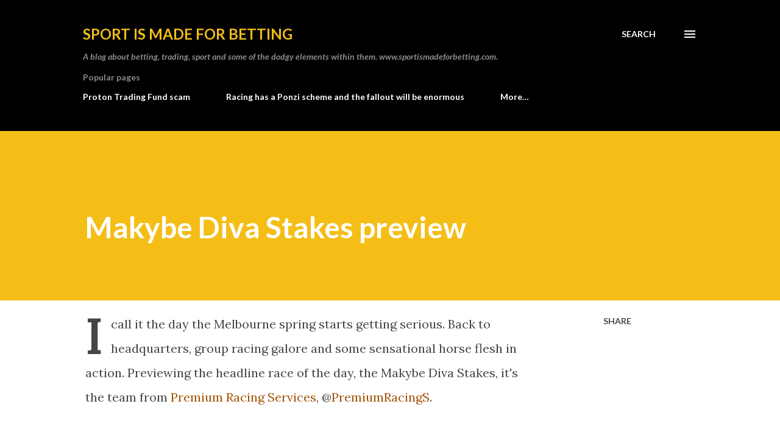

--- FILE ---
content_type: text/html; charset=UTF-8
request_url: http://www.sportismadeforbetting.com/2015/09/makybe-diva-stakes-preview.html
body_size: 49904
content:
<!DOCTYPE html>
<html dir='ltr' lang='en-GB'>
<head>
<meta content='width=device-width, initial-scale=1' name='viewport'/>
<title>Makybe Diva Stakes preview</title>
<meta content='text/html; charset=UTF-8' http-equiv='Content-Type'/>
<!-- Chrome, Firefox OS and Opera -->
<meta content='#ffffff' name='theme-color'/>
<!-- Windows Phone -->
<meta content='#ffffff' name='msapplication-navbutton-color'/>
<meta content='blogger' name='generator'/>
<link href='http://www.sportismadeforbetting.com/favicon.ico' rel='icon' type='image/x-icon'/>
<link href='http://www.sportismadeforbetting.com/2015/09/makybe-diva-stakes-preview.html' rel='canonical'/>
<link rel="alternate" type="application/atom+xml" title="Sport is made for betting - Atom" href="http://www.sportismadeforbetting.com/feeds/posts/default" />
<link rel="alternate" type="application/rss+xml" title="Sport is made for betting - RSS" href="http://www.sportismadeforbetting.com/feeds/posts/default?alt=rss" />
<link rel="service.post" type="application/atom+xml" title="Sport is made for betting - Atom" href="https://www.blogger.com/feeds/6804298397747224505/posts/default" />

<link rel="alternate" type="application/atom+xml" title="Sport is made for betting - Atom" href="http://www.sportismadeforbetting.com/feeds/8324076799605422812/comments/default" />
<!--Can't find substitution for tag [blog.ieCssRetrofitLinks]-->
<link href='https://blogger.googleusercontent.com/img/b/R29vZ2xl/AVvXsEiVGV90RjSUNIBF0MFxAW9duflErausm-qo0r0YekLryV-MmvYI4ng0A_Zmu0KZipEMzQD-6irP-MhCPj3e04l6zAEYIImMk-28TGWeeTBHaR2DFnmUmCAfQUOPFDjVRpqkVNKgc9HAnRzB/s400/makybe+pace.png' rel='image_src'/>
<meta content='http://www.sportismadeforbetting.com/2015/09/makybe-diva-stakes-preview.html' property='og:url'/>
<meta content='Makybe Diva Stakes preview' property='og:title'/>
<meta content='I call it the day the Melbourne spring starts getting serious. Back to headquarters, group racing galore and some sensational horse flesh in...' property='og:description'/>
<meta content='https://blogger.googleusercontent.com/img/b/R29vZ2xl/AVvXsEiVGV90RjSUNIBF0MFxAW9duflErausm-qo0r0YekLryV-MmvYI4ng0A_Zmu0KZipEMzQD-6irP-MhCPj3e04l6zAEYIImMk-28TGWeeTBHaR2DFnmUmCAfQUOPFDjVRpqkVNKgc9HAnRzB/w1200-h630-p-k-no-nu/makybe+pace.png' property='og:image'/>
<style type='text/css'>@font-face{font-family:'Lato';font-style:italic;font-weight:700;font-display:swap;src:url(//fonts.gstatic.com/s/lato/v25/S6u_w4BMUTPHjxsI5wq_FQftx9897sxZ.woff2)format('woff2');unicode-range:U+0100-02BA,U+02BD-02C5,U+02C7-02CC,U+02CE-02D7,U+02DD-02FF,U+0304,U+0308,U+0329,U+1D00-1DBF,U+1E00-1E9F,U+1EF2-1EFF,U+2020,U+20A0-20AB,U+20AD-20C0,U+2113,U+2C60-2C7F,U+A720-A7FF;}@font-face{font-family:'Lato';font-style:italic;font-weight:700;font-display:swap;src:url(//fonts.gstatic.com/s/lato/v25/S6u_w4BMUTPHjxsI5wq_Gwftx9897g.woff2)format('woff2');unicode-range:U+0000-00FF,U+0131,U+0152-0153,U+02BB-02BC,U+02C6,U+02DA,U+02DC,U+0304,U+0308,U+0329,U+2000-206F,U+20AC,U+2122,U+2191,U+2193,U+2212,U+2215,U+FEFF,U+FFFD;}@font-face{font-family:'Lato';font-style:normal;font-weight:400;font-display:swap;src:url(//fonts.gstatic.com/s/lato/v25/S6uyw4BMUTPHjxAwXiWtFCfQ7A.woff2)format('woff2');unicode-range:U+0100-02BA,U+02BD-02C5,U+02C7-02CC,U+02CE-02D7,U+02DD-02FF,U+0304,U+0308,U+0329,U+1D00-1DBF,U+1E00-1E9F,U+1EF2-1EFF,U+2020,U+20A0-20AB,U+20AD-20C0,U+2113,U+2C60-2C7F,U+A720-A7FF;}@font-face{font-family:'Lato';font-style:normal;font-weight:400;font-display:swap;src:url(//fonts.gstatic.com/s/lato/v25/S6uyw4BMUTPHjx4wXiWtFCc.woff2)format('woff2');unicode-range:U+0000-00FF,U+0131,U+0152-0153,U+02BB-02BC,U+02C6,U+02DA,U+02DC,U+0304,U+0308,U+0329,U+2000-206F,U+20AC,U+2122,U+2191,U+2193,U+2212,U+2215,U+FEFF,U+FFFD;}@font-face{font-family:'Lato';font-style:normal;font-weight:700;font-display:swap;src:url(//fonts.gstatic.com/s/lato/v25/S6u9w4BMUTPHh6UVSwaPGQ3q5d0N7w.woff2)format('woff2');unicode-range:U+0100-02BA,U+02BD-02C5,U+02C7-02CC,U+02CE-02D7,U+02DD-02FF,U+0304,U+0308,U+0329,U+1D00-1DBF,U+1E00-1E9F,U+1EF2-1EFF,U+2020,U+20A0-20AB,U+20AD-20C0,U+2113,U+2C60-2C7F,U+A720-A7FF;}@font-face{font-family:'Lato';font-style:normal;font-weight:700;font-display:swap;src:url(//fonts.gstatic.com/s/lato/v25/S6u9w4BMUTPHh6UVSwiPGQ3q5d0.woff2)format('woff2');unicode-range:U+0000-00FF,U+0131,U+0152-0153,U+02BB-02BC,U+02C6,U+02DA,U+02DC,U+0304,U+0308,U+0329,U+2000-206F,U+20AC,U+2122,U+2191,U+2193,U+2212,U+2215,U+FEFF,U+FFFD;}@font-face{font-family:'Lora';font-style:normal;font-weight:400;font-display:swap;src:url(//fonts.gstatic.com/s/lora/v37/0QI6MX1D_JOuGQbT0gvTJPa787weuxJMkq18ndeYxZ2JTg.woff2)format('woff2');unicode-range:U+0460-052F,U+1C80-1C8A,U+20B4,U+2DE0-2DFF,U+A640-A69F,U+FE2E-FE2F;}@font-face{font-family:'Lora';font-style:normal;font-weight:400;font-display:swap;src:url(//fonts.gstatic.com/s/lora/v37/0QI6MX1D_JOuGQbT0gvTJPa787weuxJFkq18ndeYxZ2JTg.woff2)format('woff2');unicode-range:U+0301,U+0400-045F,U+0490-0491,U+04B0-04B1,U+2116;}@font-face{font-family:'Lora';font-style:normal;font-weight:400;font-display:swap;src:url(//fonts.gstatic.com/s/lora/v37/0QI6MX1D_JOuGQbT0gvTJPa787weuxI9kq18ndeYxZ2JTg.woff2)format('woff2');unicode-range:U+0302-0303,U+0305,U+0307-0308,U+0310,U+0312,U+0315,U+031A,U+0326-0327,U+032C,U+032F-0330,U+0332-0333,U+0338,U+033A,U+0346,U+034D,U+0391-03A1,U+03A3-03A9,U+03B1-03C9,U+03D1,U+03D5-03D6,U+03F0-03F1,U+03F4-03F5,U+2016-2017,U+2034-2038,U+203C,U+2040,U+2043,U+2047,U+2050,U+2057,U+205F,U+2070-2071,U+2074-208E,U+2090-209C,U+20D0-20DC,U+20E1,U+20E5-20EF,U+2100-2112,U+2114-2115,U+2117-2121,U+2123-214F,U+2190,U+2192,U+2194-21AE,U+21B0-21E5,U+21F1-21F2,U+21F4-2211,U+2213-2214,U+2216-22FF,U+2308-230B,U+2310,U+2319,U+231C-2321,U+2336-237A,U+237C,U+2395,U+239B-23B7,U+23D0,U+23DC-23E1,U+2474-2475,U+25AF,U+25B3,U+25B7,U+25BD,U+25C1,U+25CA,U+25CC,U+25FB,U+266D-266F,U+27C0-27FF,U+2900-2AFF,U+2B0E-2B11,U+2B30-2B4C,U+2BFE,U+3030,U+FF5B,U+FF5D,U+1D400-1D7FF,U+1EE00-1EEFF;}@font-face{font-family:'Lora';font-style:normal;font-weight:400;font-display:swap;src:url(//fonts.gstatic.com/s/lora/v37/0QI6MX1D_JOuGQbT0gvTJPa787weuxIvkq18ndeYxZ2JTg.woff2)format('woff2');unicode-range:U+0001-000C,U+000E-001F,U+007F-009F,U+20DD-20E0,U+20E2-20E4,U+2150-218F,U+2190,U+2192,U+2194-2199,U+21AF,U+21E6-21F0,U+21F3,U+2218-2219,U+2299,U+22C4-22C6,U+2300-243F,U+2440-244A,U+2460-24FF,U+25A0-27BF,U+2800-28FF,U+2921-2922,U+2981,U+29BF,U+29EB,U+2B00-2BFF,U+4DC0-4DFF,U+FFF9-FFFB,U+10140-1018E,U+10190-1019C,U+101A0,U+101D0-101FD,U+102E0-102FB,U+10E60-10E7E,U+1D2C0-1D2D3,U+1D2E0-1D37F,U+1F000-1F0FF,U+1F100-1F1AD,U+1F1E6-1F1FF,U+1F30D-1F30F,U+1F315,U+1F31C,U+1F31E,U+1F320-1F32C,U+1F336,U+1F378,U+1F37D,U+1F382,U+1F393-1F39F,U+1F3A7-1F3A8,U+1F3AC-1F3AF,U+1F3C2,U+1F3C4-1F3C6,U+1F3CA-1F3CE,U+1F3D4-1F3E0,U+1F3ED,U+1F3F1-1F3F3,U+1F3F5-1F3F7,U+1F408,U+1F415,U+1F41F,U+1F426,U+1F43F,U+1F441-1F442,U+1F444,U+1F446-1F449,U+1F44C-1F44E,U+1F453,U+1F46A,U+1F47D,U+1F4A3,U+1F4B0,U+1F4B3,U+1F4B9,U+1F4BB,U+1F4BF,U+1F4C8-1F4CB,U+1F4D6,U+1F4DA,U+1F4DF,U+1F4E3-1F4E6,U+1F4EA-1F4ED,U+1F4F7,U+1F4F9-1F4FB,U+1F4FD-1F4FE,U+1F503,U+1F507-1F50B,U+1F50D,U+1F512-1F513,U+1F53E-1F54A,U+1F54F-1F5FA,U+1F610,U+1F650-1F67F,U+1F687,U+1F68D,U+1F691,U+1F694,U+1F698,U+1F6AD,U+1F6B2,U+1F6B9-1F6BA,U+1F6BC,U+1F6C6-1F6CF,U+1F6D3-1F6D7,U+1F6E0-1F6EA,U+1F6F0-1F6F3,U+1F6F7-1F6FC,U+1F700-1F7FF,U+1F800-1F80B,U+1F810-1F847,U+1F850-1F859,U+1F860-1F887,U+1F890-1F8AD,U+1F8B0-1F8BB,U+1F8C0-1F8C1,U+1F900-1F90B,U+1F93B,U+1F946,U+1F984,U+1F996,U+1F9E9,U+1FA00-1FA6F,U+1FA70-1FA7C,U+1FA80-1FA89,U+1FA8F-1FAC6,U+1FACE-1FADC,U+1FADF-1FAE9,U+1FAF0-1FAF8,U+1FB00-1FBFF;}@font-face{font-family:'Lora';font-style:normal;font-weight:400;font-display:swap;src:url(//fonts.gstatic.com/s/lora/v37/0QI6MX1D_JOuGQbT0gvTJPa787weuxJOkq18ndeYxZ2JTg.woff2)format('woff2');unicode-range:U+0102-0103,U+0110-0111,U+0128-0129,U+0168-0169,U+01A0-01A1,U+01AF-01B0,U+0300-0301,U+0303-0304,U+0308-0309,U+0323,U+0329,U+1EA0-1EF9,U+20AB;}@font-face{font-family:'Lora';font-style:normal;font-weight:400;font-display:swap;src:url(//fonts.gstatic.com/s/lora/v37/0QI6MX1D_JOuGQbT0gvTJPa787weuxJPkq18ndeYxZ2JTg.woff2)format('woff2');unicode-range:U+0100-02BA,U+02BD-02C5,U+02C7-02CC,U+02CE-02D7,U+02DD-02FF,U+0304,U+0308,U+0329,U+1D00-1DBF,U+1E00-1E9F,U+1EF2-1EFF,U+2020,U+20A0-20AB,U+20AD-20C0,U+2113,U+2C60-2C7F,U+A720-A7FF;}@font-face{font-family:'Lora';font-style:normal;font-weight:400;font-display:swap;src:url(//fonts.gstatic.com/s/lora/v37/0QI6MX1D_JOuGQbT0gvTJPa787weuxJBkq18ndeYxZ0.woff2)format('woff2');unicode-range:U+0000-00FF,U+0131,U+0152-0153,U+02BB-02BC,U+02C6,U+02DA,U+02DC,U+0304,U+0308,U+0329,U+2000-206F,U+20AC,U+2122,U+2191,U+2193,U+2212,U+2215,U+FEFF,U+FFFD;}@font-face{font-family:'Open Sans';font-style:normal;font-weight:600;font-stretch:100%;font-display:swap;src:url(//fonts.gstatic.com/s/opensans/v44/memSYaGs126MiZpBA-UvWbX2vVnXBbObj2OVZyOOSr4dVJWUgsgH1x4taVIUwaEQbjB_mQ.woff2)format('woff2');unicode-range:U+0460-052F,U+1C80-1C8A,U+20B4,U+2DE0-2DFF,U+A640-A69F,U+FE2E-FE2F;}@font-face{font-family:'Open Sans';font-style:normal;font-weight:600;font-stretch:100%;font-display:swap;src:url(//fonts.gstatic.com/s/opensans/v44/memSYaGs126MiZpBA-UvWbX2vVnXBbObj2OVZyOOSr4dVJWUgsgH1x4kaVIUwaEQbjB_mQ.woff2)format('woff2');unicode-range:U+0301,U+0400-045F,U+0490-0491,U+04B0-04B1,U+2116;}@font-face{font-family:'Open Sans';font-style:normal;font-weight:600;font-stretch:100%;font-display:swap;src:url(//fonts.gstatic.com/s/opensans/v44/memSYaGs126MiZpBA-UvWbX2vVnXBbObj2OVZyOOSr4dVJWUgsgH1x4saVIUwaEQbjB_mQ.woff2)format('woff2');unicode-range:U+1F00-1FFF;}@font-face{font-family:'Open Sans';font-style:normal;font-weight:600;font-stretch:100%;font-display:swap;src:url(//fonts.gstatic.com/s/opensans/v44/memSYaGs126MiZpBA-UvWbX2vVnXBbObj2OVZyOOSr4dVJWUgsgH1x4jaVIUwaEQbjB_mQ.woff2)format('woff2');unicode-range:U+0370-0377,U+037A-037F,U+0384-038A,U+038C,U+038E-03A1,U+03A3-03FF;}@font-face{font-family:'Open Sans';font-style:normal;font-weight:600;font-stretch:100%;font-display:swap;src:url(//fonts.gstatic.com/s/opensans/v44/memSYaGs126MiZpBA-UvWbX2vVnXBbObj2OVZyOOSr4dVJWUgsgH1x4iaVIUwaEQbjB_mQ.woff2)format('woff2');unicode-range:U+0307-0308,U+0590-05FF,U+200C-2010,U+20AA,U+25CC,U+FB1D-FB4F;}@font-face{font-family:'Open Sans';font-style:normal;font-weight:600;font-stretch:100%;font-display:swap;src:url(//fonts.gstatic.com/s/opensans/v44/memSYaGs126MiZpBA-UvWbX2vVnXBbObj2OVZyOOSr4dVJWUgsgH1x5caVIUwaEQbjB_mQ.woff2)format('woff2');unicode-range:U+0302-0303,U+0305,U+0307-0308,U+0310,U+0312,U+0315,U+031A,U+0326-0327,U+032C,U+032F-0330,U+0332-0333,U+0338,U+033A,U+0346,U+034D,U+0391-03A1,U+03A3-03A9,U+03B1-03C9,U+03D1,U+03D5-03D6,U+03F0-03F1,U+03F4-03F5,U+2016-2017,U+2034-2038,U+203C,U+2040,U+2043,U+2047,U+2050,U+2057,U+205F,U+2070-2071,U+2074-208E,U+2090-209C,U+20D0-20DC,U+20E1,U+20E5-20EF,U+2100-2112,U+2114-2115,U+2117-2121,U+2123-214F,U+2190,U+2192,U+2194-21AE,U+21B0-21E5,U+21F1-21F2,U+21F4-2211,U+2213-2214,U+2216-22FF,U+2308-230B,U+2310,U+2319,U+231C-2321,U+2336-237A,U+237C,U+2395,U+239B-23B7,U+23D0,U+23DC-23E1,U+2474-2475,U+25AF,U+25B3,U+25B7,U+25BD,U+25C1,U+25CA,U+25CC,U+25FB,U+266D-266F,U+27C0-27FF,U+2900-2AFF,U+2B0E-2B11,U+2B30-2B4C,U+2BFE,U+3030,U+FF5B,U+FF5D,U+1D400-1D7FF,U+1EE00-1EEFF;}@font-face{font-family:'Open Sans';font-style:normal;font-weight:600;font-stretch:100%;font-display:swap;src:url(//fonts.gstatic.com/s/opensans/v44/memSYaGs126MiZpBA-UvWbX2vVnXBbObj2OVZyOOSr4dVJWUgsgH1x5OaVIUwaEQbjB_mQ.woff2)format('woff2');unicode-range:U+0001-000C,U+000E-001F,U+007F-009F,U+20DD-20E0,U+20E2-20E4,U+2150-218F,U+2190,U+2192,U+2194-2199,U+21AF,U+21E6-21F0,U+21F3,U+2218-2219,U+2299,U+22C4-22C6,U+2300-243F,U+2440-244A,U+2460-24FF,U+25A0-27BF,U+2800-28FF,U+2921-2922,U+2981,U+29BF,U+29EB,U+2B00-2BFF,U+4DC0-4DFF,U+FFF9-FFFB,U+10140-1018E,U+10190-1019C,U+101A0,U+101D0-101FD,U+102E0-102FB,U+10E60-10E7E,U+1D2C0-1D2D3,U+1D2E0-1D37F,U+1F000-1F0FF,U+1F100-1F1AD,U+1F1E6-1F1FF,U+1F30D-1F30F,U+1F315,U+1F31C,U+1F31E,U+1F320-1F32C,U+1F336,U+1F378,U+1F37D,U+1F382,U+1F393-1F39F,U+1F3A7-1F3A8,U+1F3AC-1F3AF,U+1F3C2,U+1F3C4-1F3C6,U+1F3CA-1F3CE,U+1F3D4-1F3E0,U+1F3ED,U+1F3F1-1F3F3,U+1F3F5-1F3F7,U+1F408,U+1F415,U+1F41F,U+1F426,U+1F43F,U+1F441-1F442,U+1F444,U+1F446-1F449,U+1F44C-1F44E,U+1F453,U+1F46A,U+1F47D,U+1F4A3,U+1F4B0,U+1F4B3,U+1F4B9,U+1F4BB,U+1F4BF,U+1F4C8-1F4CB,U+1F4D6,U+1F4DA,U+1F4DF,U+1F4E3-1F4E6,U+1F4EA-1F4ED,U+1F4F7,U+1F4F9-1F4FB,U+1F4FD-1F4FE,U+1F503,U+1F507-1F50B,U+1F50D,U+1F512-1F513,U+1F53E-1F54A,U+1F54F-1F5FA,U+1F610,U+1F650-1F67F,U+1F687,U+1F68D,U+1F691,U+1F694,U+1F698,U+1F6AD,U+1F6B2,U+1F6B9-1F6BA,U+1F6BC,U+1F6C6-1F6CF,U+1F6D3-1F6D7,U+1F6E0-1F6EA,U+1F6F0-1F6F3,U+1F6F7-1F6FC,U+1F700-1F7FF,U+1F800-1F80B,U+1F810-1F847,U+1F850-1F859,U+1F860-1F887,U+1F890-1F8AD,U+1F8B0-1F8BB,U+1F8C0-1F8C1,U+1F900-1F90B,U+1F93B,U+1F946,U+1F984,U+1F996,U+1F9E9,U+1FA00-1FA6F,U+1FA70-1FA7C,U+1FA80-1FA89,U+1FA8F-1FAC6,U+1FACE-1FADC,U+1FADF-1FAE9,U+1FAF0-1FAF8,U+1FB00-1FBFF;}@font-face{font-family:'Open Sans';font-style:normal;font-weight:600;font-stretch:100%;font-display:swap;src:url(//fonts.gstatic.com/s/opensans/v44/memSYaGs126MiZpBA-UvWbX2vVnXBbObj2OVZyOOSr4dVJWUgsgH1x4vaVIUwaEQbjB_mQ.woff2)format('woff2');unicode-range:U+0102-0103,U+0110-0111,U+0128-0129,U+0168-0169,U+01A0-01A1,U+01AF-01B0,U+0300-0301,U+0303-0304,U+0308-0309,U+0323,U+0329,U+1EA0-1EF9,U+20AB;}@font-face{font-family:'Open Sans';font-style:normal;font-weight:600;font-stretch:100%;font-display:swap;src:url(//fonts.gstatic.com/s/opensans/v44/memSYaGs126MiZpBA-UvWbX2vVnXBbObj2OVZyOOSr4dVJWUgsgH1x4uaVIUwaEQbjB_mQ.woff2)format('woff2');unicode-range:U+0100-02BA,U+02BD-02C5,U+02C7-02CC,U+02CE-02D7,U+02DD-02FF,U+0304,U+0308,U+0329,U+1D00-1DBF,U+1E00-1E9F,U+1EF2-1EFF,U+2020,U+20A0-20AB,U+20AD-20C0,U+2113,U+2C60-2C7F,U+A720-A7FF;}@font-face{font-family:'Open Sans';font-style:normal;font-weight:600;font-stretch:100%;font-display:swap;src:url(//fonts.gstatic.com/s/opensans/v44/memSYaGs126MiZpBA-UvWbX2vVnXBbObj2OVZyOOSr4dVJWUgsgH1x4gaVIUwaEQbjA.woff2)format('woff2');unicode-range:U+0000-00FF,U+0131,U+0152-0153,U+02BB-02BC,U+02C6,U+02DA,U+02DC,U+0304,U+0308,U+0329,U+2000-206F,U+20AC,U+2122,U+2191,U+2193,U+2212,U+2215,U+FEFF,U+FFFD;}</style>
<style id='page-skin-1' type='text/css'><!--
/*! normalize.css v3.0.1 | MIT License | git.io/normalize */html{font-family:sans-serif;-ms-text-size-adjust:100%;-webkit-text-size-adjust:100%}body{margin:0}article,aside,details,figcaption,figure,footer,header,hgroup,main,nav,section,summary{display:block}audio,canvas,progress,video{display:inline-block;vertical-align:baseline}audio:not([controls]){display:none;height:0}[hidden],template{display:none}a{background:transparent}a:active,a:hover{outline:0}abbr[title]{border-bottom:1px dotted}b,strong{font-weight:bold}dfn{font-style:italic}h1{font-size:2em;margin:.67em 0}mark{background:#ff0;color:#000}small{font-size:80%}sub,sup{font-size:75%;line-height:0;position:relative;vertical-align:baseline}sup{top:-0.5em}sub{bottom:-0.25em}img{border:0}svg:not(:root){overflow:hidden}figure{margin:1em 40px}hr{-moz-box-sizing:content-box;box-sizing:content-box;height:0}pre{overflow:auto}code,kbd,pre,samp{font-family:monospace,monospace;font-size:1em}button,input,optgroup,select,textarea{color:inherit;font:inherit;margin:0}button{overflow:visible}button,select{text-transform:none}button,html input[type="button"],input[type="reset"],input[type="submit"]{-webkit-appearance:button;cursor:pointer}button[disabled],html input[disabled]{cursor:default}button::-moz-focus-inner,input::-moz-focus-inner{border:0;padding:0}input{line-height:normal}input[type="checkbox"],input[type="radio"]{box-sizing:border-box;padding:0}input[type="number"]::-webkit-inner-spin-button,input[type="number"]::-webkit-outer-spin-button{height:auto}input[type="search"]{-webkit-appearance:textfield;-moz-box-sizing:content-box;-webkit-box-sizing:content-box;box-sizing:content-box}input[type="search"]::-webkit-search-cancel-button,input[type="search"]::-webkit-search-decoration{-webkit-appearance:none}fieldset{border:1px solid #c0c0c0;margin:0 2px;padding:.35em .625em .75em}legend{border:0;padding:0}textarea{overflow:auto}optgroup{font-weight:bold}table{border-collapse:collapse;border-spacing:0}td,th{padding:0}
body{
overflow-wrap:break-word;
word-break:break-word;
word-wrap:break-word
}
.hidden{
display:none
}
.invisible{
visibility:hidden
}
.container::after,.float-container::after{
clear:both;
content:"";
display:table
}
.clearboth{
clear:both
}
#comments .comment .comment-actions,.subscribe-popup .FollowByEmail .follow-by-email-submit,.widget.Profile .profile-link{
background:0 0;
border:0;
box-shadow:none;
color:#a25101;
cursor:pointer;
font-size:14px;
font-weight:700;
outline:0;
text-decoration:none;
text-transform:uppercase;
width:auto
}
.dim-overlay{
background-color:rgba(0,0,0,.54);
height:100vh;
left:0;
position:fixed;
top:0;
width:100%
}
#sharing-dim-overlay{
background-color:transparent
}
input::-ms-clear{
display:none
}
.blogger-logo,.svg-icon-24.blogger-logo{
fill:#ff9800;
opacity:1
}
.loading-spinner-large{
-webkit-animation:mspin-rotate 1.568s infinite linear;
animation:mspin-rotate 1.568s infinite linear;
height:48px;
overflow:hidden;
position:absolute;
width:48px;
z-index:200
}
.loading-spinner-large>div{
-webkit-animation:mspin-revrot 5332ms infinite steps(4);
animation:mspin-revrot 5332ms infinite steps(4)
}
.loading-spinner-large>div>div{
-webkit-animation:mspin-singlecolor-large-film 1333ms infinite steps(81);
animation:mspin-singlecolor-large-film 1333ms infinite steps(81);
background-size:100%;
height:48px;
width:3888px
}
.mspin-black-large>div>div,.mspin-grey_54-large>div>div{
background-image:url(https://www.blogblog.com/indie/mspin_black_large.svg)
}
.mspin-white-large>div>div{
background-image:url(https://www.blogblog.com/indie/mspin_white_large.svg)
}
.mspin-grey_54-large{
opacity:.54
}
@-webkit-keyframes mspin-singlecolor-large-film{
from{
-webkit-transform:translateX(0);
transform:translateX(0)
}
to{
-webkit-transform:translateX(-3888px);
transform:translateX(-3888px)
}
}
@keyframes mspin-singlecolor-large-film{
from{
-webkit-transform:translateX(0);
transform:translateX(0)
}
to{
-webkit-transform:translateX(-3888px);
transform:translateX(-3888px)
}
}
@-webkit-keyframes mspin-rotate{
from{
-webkit-transform:rotate(0);
transform:rotate(0)
}
to{
-webkit-transform:rotate(360deg);
transform:rotate(360deg)
}
}
@keyframes mspin-rotate{
from{
-webkit-transform:rotate(0);
transform:rotate(0)
}
to{
-webkit-transform:rotate(360deg);
transform:rotate(360deg)
}
}
@-webkit-keyframes mspin-revrot{
from{
-webkit-transform:rotate(0);
transform:rotate(0)
}
to{
-webkit-transform:rotate(-360deg);
transform:rotate(-360deg)
}
}
@keyframes mspin-revrot{
from{
-webkit-transform:rotate(0);
transform:rotate(0)
}
to{
-webkit-transform:rotate(-360deg);
transform:rotate(-360deg)
}
}
.skip-navigation{
background-color:#fff;
box-sizing:border-box;
color:#000;
display:block;
height:0;
left:0;
line-height:50px;
overflow:hidden;
padding-top:0;
position:fixed;
text-align:center;
top:0;
-webkit-transition:box-shadow .3s,height .3s,padding-top .3s;
transition:box-shadow .3s,height .3s,padding-top .3s;
width:100%;
z-index:900
}
.skip-navigation:focus{
box-shadow:0 4px 5px 0 rgba(0,0,0,.14),0 1px 10px 0 rgba(0,0,0,.12),0 2px 4px -1px rgba(0,0,0,.2);
height:50px
}
#main{
outline:0
}
.main-heading{
position:absolute;
clip:rect(1px,1px,1px,1px);
padding:0;
border:0;
height:1px;
width:1px;
overflow:hidden
}
.Attribution{
margin-top:1em;
text-align:center
}
.Attribution .blogger img,.Attribution .blogger svg{
vertical-align:bottom
}
.Attribution .blogger img{
margin-right:.5em
}
.Attribution div{
line-height:24px;
margin-top:.5em
}
.Attribution .copyright,.Attribution .image-attribution{
font-size:.7em;
margin-top:1.5em
}
.BLOG_mobile_video_class{
display:none
}
.bg-photo{
background-attachment:scroll!important
}
body .CSS_LIGHTBOX{
z-index:900
}
.extendable .show-less,.extendable .show-more{
border-color:#a25101;
color:#a25101;
margin-top:8px
}
.extendable .show-less.hidden,.extendable .show-more.hidden{
display:none
}
.inline-ad{
display:none;
max-width:100%;
overflow:hidden
}
.adsbygoogle{
display:block
}
#cookieChoiceInfo{
bottom:0;
top:auto
}
iframe.b-hbp-video{
border:0
}
.post-body img{
max-width:100%
}
.post-body iframe{
max-width:100%
}
.post-body a[imageanchor="1"]{
display:inline-block
}
.byline{
margin-right:1em
}
.byline:last-child{
margin-right:0
}
.link-copied-dialog{
max-width:520px;
outline:0
}
.link-copied-dialog .modal-dialog-buttons{
margin-top:8px
}
.link-copied-dialog .goog-buttonset-default{
background:0 0;
border:0
}
.link-copied-dialog .goog-buttonset-default:focus{
outline:0
}
.paging-control-container{
margin-bottom:16px
}
.paging-control-container .paging-control{
display:inline-block
}
.paging-control-container .comment-range-text::after,.paging-control-container .paging-control{
color:#a25101
}
.paging-control-container .comment-range-text,.paging-control-container .paging-control{
margin-right:8px
}
.paging-control-container .comment-range-text::after,.paging-control-container .paging-control::after{
content:"\b7";
cursor:default;
padding-left:8px;
pointer-events:none
}
.paging-control-container .comment-range-text:last-child::after,.paging-control-container .paging-control:last-child::after{
content:none
}
.byline.reactions iframe{
height:20px
}
.b-notification{
color:#000;
background-color:#fff;
border-bottom:solid 1px #000;
box-sizing:border-box;
padding:16px 32px;
text-align:center
}
.b-notification.visible{
-webkit-transition:margin-top .3s cubic-bezier(.4,0,.2,1);
transition:margin-top .3s cubic-bezier(.4,0,.2,1)
}
.b-notification.invisible{
position:absolute
}
.b-notification-close{
position:absolute;
right:8px;
top:8px
}
.no-posts-message{
line-height:40px;
text-align:center
}
@media screen and (max-width:968px){
body.item-view .post-body a[imageanchor="1"][style*="float: left;"],body.item-view .post-body a[imageanchor="1"][style*="float: right;"]{
float:none!important;
clear:none!important
}
body.item-view .post-body a[imageanchor="1"] img{
display:block;
height:auto;
margin:0 auto
}
body.item-view .post-body>.separator:first-child>a[imageanchor="1"]:first-child{
margin-top:20px
}
.post-body a[imageanchor]{
display:block
}
body.item-view .post-body a[imageanchor="1"]{
margin-left:0!important;
margin-right:0!important
}
body.item-view .post-body a[imageanchor="1"]+a[imageanchor="1"]{
margin-top:16px
}
}
.item-control{
display:none
}
#comments{
border-top:1px dashed rgba(0,0,0,.54);
margin-top:20px;
padding:20px
}
#comments .comment-thread ol{
margin:0;
padding-left:0;
padding-left:0
}
#comments .comment .comment-replybox-single,#comments .comment-thread .comment-replies{
margin-left:60px
}
#comments .comment-thread .thread-count{
display:none
}
#comments .comment{
list-style-type:none;
padding:0 0 30px;
position:relative
}
#comments .comment .comment{
padding-bottom:8px
}
.comment .avatar-image-container{
position:absolute
}
.comment .avatar-image-container img{
border-radius:50%
}
.avatar-image-container svg,.comment .avatar-image-container .avatar-icon{
border-radius:50%;
border:solid 1px #444744;
box-sizing:border-box;
fill:#444744;
height:35px;
margin:0;
padding:7px;
width:35px
}
.comment .comment-block{
margin-top:10px;
margin-left:60px;
padding-bottom:0
}
#comments .comment-author-header-wrapper{
margin-left:40px
}
#comments .comment .thread-expanded .comment-block{
padding-bottom:20px
}
#comments .comment .comment-header .user,#comments .comment .comment-header .user a{
color:#444744;
font-style:normal;
font-weight:700
}
#comments .comment .comment-actions{
bottom:0;
margin-bottom:15px;
position:absolute
}
#comments .comment .comment-actions>*{
margin-right:8px
}
#comments .comment .comment-header .datetime{
bottom:0;
color:rgba(48, 48, 48, 0.54);
display:inline-block;
font-size:13px;
font-style:italic;
margin-left:8px
}
#comments .comment .comment-footer .comment-timestamp a,#comments .comment .comment-header .datetime a{
color:rgba(48, 48, 48, 0.54)
}
#comments .comment .comment-content,.comment .comment-body{
margin-top:12px;
word-break:break-word
}
.comment-body{
margin-bottom:12px
}
#comments.embed[data-num-comments="0"]{
border:0;
margin-top:0;
padding-top:0
}
#comments.embed[data-num-comments="0"] #comment-post-message,#comments.embed[data-num-comments="0"] div.comment-form>p,#comments.embed[data-num-comments="0"] p.comment-footer{
display:none
}
#comment-editor-src{
display:none
}
.comments .comments-content .loadmore.loaded{
max-height:0;
opacity:0;
overflow:hidden
}
.extendable .remaining-items{
height:0;
overflow:hidden;
-webkit-transition:height .3s cubic-bezier(.4,0,.2,1);
transition:height .3s cubic-bezier(.4,0,.2,1)
}
.extendable .remaining-items.expanded{
height:auto
}
.svg-icon-24,.svg-icon-24-button{
cursor:pointer;
height:24px;
width:24px;
min-width:24px
}
.touch-icon{
margin:-12px;
padding:12px
}
.touch-icon:active,.touch-icon:focus{
background-color:rgba(153,153,153,.4);
border-radius:50%
}
svg:not(:root).touch-icon{
overflow:visible
}
html[dir=rtl] .rtl-reversible-icon{
-webkit-transform:scaleX(-1);
-ms-transform:scaleX(-1);
transform:scaleX(-1)
}
.svg-icon-24-button,.touch-icon-button{
background:0 0;
border:0;
margin:0;
outline:0;
padding:0
}
.touch-icon-button .touch-icon:active,.touch-icon-button .touch-icon:focus{
background-color:transparent
}
.touch-icon-button:active .touch-icon,.touch-icon-button:focus .touch-icon{
background-color:rgba(153,153,153,.4);
border-radius:50%
}
.Profile .default-avatar-wrapper .avatar-icon{
border-radius:50%;
border:solid 1px #000000;
box-sizing:border-box;
fill:#000000;
margin:0
}
.Profile .individual .default-avatar-wrapper .avatar-icon{
padding:25px
}
.Profile .individual .avatar-icon,.Profile .individual .profile-img{
height:120px;
width:120px
}
.Profile .team .default-avatar-wrapper .avatar-icon{
padding:8px
}
.Profile .team .avatar-icon,.Profile .team .default-avatar-wrapper,.Profile .team .profile-img{
height:40px;
width:40px
}
.snippet-container{
margin:0;
position:relative;
overflow:hidden
}
.snippet-fade{
bottom:0;
box-sizing:border-box;
position:absolute;
width:96px
}
.snippet-fade{
right:0
}
.snippet-fade:after{
content:"\2026"
}
.snippet-fade:after{
float:right
}
.post-bottom{
-webkit-box-align:center;
-webkit-align-items:center;
-ms-flex-align:center;
align-items:center;
display:-webkit-box;
display:-webkit-flex;
display:-ms-flexbox;
display:flex;
-webkit-flex-wrap:wrap;
-ms-flex-wrap:wrap;
flex-wrap:wrap
}
.post-footer{
-webkit-box-flex:1;
-webkit-flex:1 1 auto;
-ms-flex:1 1 auto;
flex:1 1 auto;
-webkit-flex-wrap:wrap;
-ms-flex-wrap:wrap;
flex-wrap:wrap;
-webkit-box-ordinal-group:2;
-webkit-order:1;
-ms-flex-order:1;
order:1
}
.post-footer>*{
-webkit-box-flex:0;
-webkit-flex:0 1 auto;
-ms-flex:0 1 auto;
flex:0 1 auto
}
.post-footer .byline:last-child{
margin-right:1em
}
.jump-link{
-webkit-box-flex:0;
-webkit-flex:0 0 auto;
-ms-flex:0 0 auto;
flex:0 0 auto;
-webkit-box-ordinal-group:3;
-webkit-order:2;
-ms-flex-order:2;
order:2
}
.centered-top-container.sticky{
left:0;
position:fixed;
right:0;
top:0;
width:auto;
z-index:8;
-webkit-transition-property:opacity,-webkit-transform;
transition-property:opacity,-webkit-transform;
transition-property:transform,opacity;
transition-property:transform,opacity,-webkit-transform;
-webkit-transition-duration:.2s;
transition-duration:.2s;
-webkit-transition-timing-function:cubic-bezier(.4,0,.2,1);
transition-timing-function:cubic-bezier(.4,0,.2,1)
}
.centered-top-placeholder{
display:none
}
.collapsed-header .centered-top-placeholder{
display:block
}
.centered-top-container .Header .replaced h1,.centered-top-placeholder .Header .replaced h1{
display:none
}
.centered-top-container.sticky .Header .replaced h1{
display:block
}
.centered-top-container.sticky .Header .header-widget{
background:0 0
}
.centered-top-container.sticky .Header .header-image-wrapper{
display:none
}
.centered-top-container img,.centered-top-placeholder img{
max-width:100%
}
.collapsible{
-webkit-transition:height .3s cubic-bezier(.4,0,.2,1);
transition:height .3s cubic-bezier(.4,0,.2,1)
}
.collapsible,.collapsible>summary{
display:block;
overflow:hidden
}
.collapsible>:not(summary){
display:none
}
.collapsible[open]>:not(summary){
display:block
}
.collapsible:focus,.collapsible>summary:focus{
outline:0
}
.collapsible>summary{
cursor:pointer;
display:block;
padding:0
}
.collapsible:focus>summary,.collapsible>summary:focus{
background-color:transparent
}
.collapsible>summary::-webkit-details-marker{
display:none
}
.collapsible-title{
-webkit-box-align:center;
-webkit-align-items:center;
-ms-flex-align:center;
align-items:center;
display:-webkit-box;
display:-webkit-flex;
display:-ms-flexbox;
display:flex
}
.collapsible-title .title{
-webkit-box-flex:1;
-webkit-flex:1 1 auto;
-ms-flex:1 1 auto;
flex:1 1 auto;
-webkit-box-ordinal-group:1;
-webkit-order:0;
-ms-flex-order:0;
order:0;
overflow:hidden;
text-overflow:ellipsis;
white-space:nowrap
}
.collapsible-title .chevron-down,.collapsible[open] .collapsible-title .chevron-up{
display:block
}
.collapsible-title .chevron-up,.collapsible[open] .collapsible-title .chevron-down{
display:none
}
.overflowable-container{
max-height:48px;
overflow:hidden;
position:relative
}
.overflow-button{
cursor:pointer
}
#overflowable-dim-overlay{
background:0 0
}
.overflow-popup{
box-shadow:0 2px 2px 0 rgba(0,0,0,.14),0 3px 1px -2px rgba(0,0,0,.2),0 1px 5px 0 rgba(0,0,0,.12);
background-color:#ffffff;
left:0;
max-width:calc(100% - 32px);
position:absolute;
top:0;
visibility:hidden;
z-index:101
}
.overflow-popup ul{
list-style:none
}
.overflow-popup .tabs li,.overflow-popup li{
display:block;
height:auto
}
.overflow-popup .tabs li{
padding-left:0;
padding-right:0
}
.overflow-button.hidden,.overflow-popup .tabs li.hidden,.overflow-popup li.hidden{
display:none
}
.ripple{
position:relative
}
.ripple>*{
z-index:1
}
.splash-wrapper{
bottom:0;
left:0;
overflow:hidden;
pointer-events:none;
position:absolute;
right:0;
top:0;
z-index:0
}
.splash{
background:#ccc;
border-radius:100%;
display:block;
opacity:.6;
position:absolute;
-webkit-transform:scale(0);
-ms-transform:scale(0);
transform:scale(0)
}
.splash.animate{
-webkit-animation:ripple-effect .4s linear;
animation:ripple-effect .4s linear
}
@-webkit-keyframes ripple-effect{
100%{
opacity:0;
-webkit-transform:scale(2.5);
transform:scale(2.5)
}
}
@keyframes ripple-effect{
100%{
opacity:0;
-webkit-transform:scale(2.5);
transform:scale(2.5)
}
}
.search{
display:-webkit-box;
display:-webkit-flex;
display:-ms-flexbox;
display:flex;
line-height:24px;
width:24px
}
.search.focused{
width:100%
}
.search.focused .section{
width:100%
}
.search form{
z-index:101
}
.search h3{
display:none
}
.search form{
display:-webkit-box;
display:-webkit-flex;
display:-ms-flexbox;
display:flex;
-webkit-box-flex:1;
-webkit-flex:1 0 0;
-ms-flex:1 0 0px;
flex:1 0 0;
border-bottom:solid 1px transparent;
padding-bottom:8px
}
.search form>*{
display:none
}
.search.focused form>*{
display:block
}
.search .search-input label{
display:none
}
.centered-top-placeholder.cloned .search form{
z-index:30
}
.search.focused form{
border-color:#444744;
position:relative;
width:auto
}
.collapsed-header .centered-top-container .search.focused form{
border-bottom-color:transparent
}
.search-expand{
-webkit-box-flex:0;
-webkit-flex:0 0 auto;
-ms-flex:0 0 auto;
flex:0 0 auto
}
.search-expand-text{
display:none
}
.search-close{
display:inline;
vertical-align:middle
}
.search-input{
-webkit-box-flex:1;
-webkit-flex:1 0 1px;
-ms-flex:1 0 1px;
flex:1 0 1px
}
.search-input input{
background:0 0;
border:0;
box-sizing:border-box;
color:#444744;
display:inline-block;
outline:0;
width:calc(100% - 48px)
}
.search-input input.no-cursor{
color:transparent;
text-shadow:0 0 0 #444744
}
.collapsed-header .centered-top-container .search-action,.collapsed-header .centered-top-container .search-input input{
color:#444744
}
.collapsed-header .centered-top-container .search-input input.no-cursor{
color:transparent;
text-shadow:0 0 0 #444744
}
.collapsed-header .centered-top-container .search-input input.no-cursor:focus,.search-input input.no-cursor:focus{
outline:0
}
.search-focused>*{
visibility:hidden
}
.search-focused .search,.search-focused .search-icon{
visibility:visible
}
.search.focused .search-action{
display:block
}
.search.focused .search-action:disabled{
opacity:.3
}
.sidebar-container{
background-color:#f7f7f7;
max-width:320px;
overflow-y:auto;
-webkit-transition-property:-webkit-transform;
transition-property:-webkit-transform;
transition-property:transform;
transition-property:transform,-webkit-transform;
-webkit-transition-duration:.3s;
transition-duration:.3s;
-webkit-transition-timing-function:cubic-bezier(0,0,.2,1);
transition-timing-function:cubic-bezier(0,0,.2,1);
width:320px;
z-index:101;
-webkit-overflow-scrolling:touch
}
.sidebar-container .navigation{
line-height:0;
padding:16px
}
.sidebar-container .sidebar-back{
cursor:pointer
}
.sidebar-container .widget{
background:0 0;
margin:0 16px;
padding:16px 0
}
.sidebar-container .widget .title{
color:#000000;
margin:0
}
.sidebar-container .widget ul{
list-style:none;
margin:0;
padding:0
}
.sidebar-container .widget ul ul{
margin-left:1em
}
.sidebar-container .widget li{
font-size:16px;
line-height:normal
}
.sidebar-container .widget+.widget{
border-top:1px dashed #000000
}
.BlogArchive li{
margin:16px 0
}
.BlogArchive li:last-child{
margin-bottom:0
}
.Label li a{
display:inline-block
}
.BlogArchive .post-count,.Label .label-count{
float:right;
margin-left:.25em
}
.BlogArchive .post-count::before,.Label .label-count::before{
content:"("
}
.BlogArchive .post-count::after,.Label .label-count::after{
content:")"
}
.widget.Translate .skiptranslate>div{
display:block!important
}
.widget.Profile .profile-link{
display:-webkit-box;
display:-webkit-flex;
display:-ms-flexbox;
display:flex
}
.widget.Profile .team-member .default-avatar-wrapper,.widget.Profile .team-member .profile-img{
-webkit-box-flex:0;
-webkit-flex:0 0 auto;
-ms-flex:0 0 auto;
flex:0 0 auto;
margin-right:1em
}
.widget.Profile .individual .profile-link{
-webkit-box-orient:vertical;
-webkit-box-direction:normal;
-webkit-flex-direction:column;
-ms-flex-direction:column;
flex-direction:column
}
.widget.Profile .team .profile-link .profile-name{
-webkit-align-self:center;
-ms-flex-item-align:center;
align-self:center;
display:block;
-webkit-box-flex:1;
-webkit-flex:1 1 auto;
-ms-flex:1 1 auto;
flex:1 1 auto
}
.dim-overlay{
background-color:rgba(0,0,0,.54);
z-index:100
}
body.sidebar-visible{
overflow-y:hidden
}
@media screen and (max-width:1779px){
.sidebar-container{
bottom:0;
position:fixed;
top:0;
left:auto;
right:0
}
.sidebar-container.sidebar-invisible{
-webkit-transition-timing-function:cubic-bezier(.4,0,.6,1);
transition-timing-function:cubic-bezier(.4,0,.6,1);
-webkit-transform:translateX(320px);
-ms-transform:translateX(320px);
transform:translateX(320px)
}
}
.dialog{
box-shadow:0 2px 2px 0 rgba(0,0,0,.14),0 3px 1px -2px rgba(0,0,0,.2),0 1px 5px 0 rgba(0,0,0,.12);
background:#ffffff;
box-sizing:border-box;
color:#444744;
padding:30px;
position:fixed;
text-align:center;
width:calc(100% - 24px);
z-index:101
}
.dialog input[type=email],.dialog input[type=text]{
background-color:transparent;
border:0;
border-bottom:solid 1px rgba(68,71,68,.12);
color:#444744;
display:block;
font-family:Lora, serif;
font-size:16px;
line-height:24px;
margin:auto;
padding-bottom:7px;
outline:0;
text-align:center;
width:100%
}
.dialog input[type=email]::-webkit-input-placeholder,.dialog input[type=text]::-webkit-input-placeholder{
color:#444744
}
.dialog input[type=email]::-moz-placeholder,.dialog input[type=text]::-moz-placeholder{
color:#444744
}
.dialog input[type=email]:-ms-input-placeholder,.dialog input[type=text]:-ms-input-placeholder{
color:#444744
}
.dialog input[type=email]::-ms-input-placeholder,.dialog input[type=text]::-ms-input-placeholder{
color:#444744
}
.dialog input[type=email]::placeholder,.dialog input[type=text]::placeholder{
color:#444744
}
.dialog input[type=email]:focus,.dialog input[type=text]:focus{
border-bottom:solid 2px #a25101;
padding-bottom:6px
}
.dialog input.no-cursor{
color:transparent;
text-shadow:0 0 0 #444744
}
.dialog input.no-cursor:focus{
outline:0
}
.dialog input.no-cursor:focus{
outline:0
}
.dialog input[type=submit]{
font-family:Lora, serif
}
.dialog .goog-buttonset-default{
color:#a25101
}
.subscribe-popup{
max-width:364px
}
.subscribe-popup h3{
color:#ffffff;
font-size:1.8em;
margin-top:0
}
.subscribe-popup .FollowByEmail h3{
display:none
}
.subscribe-popup .FollowByEmail .follow-by-email-submit{
color:#a25101;
display:inline-block;
margin:0 auto;
margin-top:24px;
width:auto;
white-space:normal
}
.subscribe-popup .FollowByEmail .follow-by-email-submit:disabled{
cursor:default;
opacity:.3
}
@media (max-width:800px){
.blog-name div.widget.Subscribe{
margin-bottom:16px
}
body.item-view .blog-name div.widget.Subscribe{
margin:8px auto 16px auto;
width:100%
}
}
body#layout .bg-photo,body#layout .bg-photo-overlay{
display:none
}
body#layout .page_body{
padding:0;
position:relative;
top:0
}
body#layout .page{
display:inline-block;
left:inherit;
position:relative;
vertical-align:top;
width:540px
}
body#layout .centered{
max-width:954px
}
body#layout .navigation{
display:none
}
body#layout .sidebar-container{
display:inline-block;
width:40%
}
body#layout .hamburger-menu,body#layout .search{
display:none
}
.widget.Sharing .sharing-button{
display:none
}
.widget.Sharing .sharing-buttons li{
padding:0
}
.widget.Sharing .sharing-buttons li span{
display:none
}
.post-share-buttons{
position:relative
}
.centered-bottom .share-buttons .svg-icon-24,.share-buttons .svg-icon-24{
fill:#3e3f3c
}
.sharing-open.touch-icon-button:active .touch-icon,.sharing-open.touch-icon-button:focus .touch-icon{
background-color:transparent
}
.share-buttons{
background-color:#ffffff;
border-radius:2px;
box-shadow:0 2px 2px 0 rgba(0,0,0,.14),0 3px 1px -2px rgba(0,0,0,.2),0 1px 5px 0 rgba(0,0,0,.12);
color:#3e3f3c;
list-style:none;
margin:0;
padding:8px 0;
position:absolute;
top:-11px;
min-width:200px;
z-index:101
}
.share-buttons.hidden{
display:none
}
.sharing-button{
background:0 0;
border:0;
margin:0;
outline:0;
padding:0;
cursor:pointer
}
.share-buttons li{
margin:0;
height:48px
}
.share-buttons li:last-child{
margin-bottom:0
}
.share-buttons li .sharing-platform-button{
box-sizing:border-box;
cursor:pointer;
display:block;
height:100%;
margin-bottom:0;
padding:0 16px;
position:relative;
width:100%
}
.share-buttons li .sharing-platform-button:focus,.share-buttons li .sharing-platform-button:hover{
background-color:rgba(128,128,128,.1);
outline:0
}
.share-buttons li svg[class*=" sharing-"],.share-buttons li svg[class^=sharing-]{
position:absolute;
top:10px
}
.share-buttons li span.sharing-platform-button{
position:relative;
top:0
}
.share-buttons li .platform-sharing-text{
display:block;
font-size:16px;
line-height:48px;
white-space:nowrap
}
.share-buttons li .platform-sharing-text{
margin-left:56px
}
.flat-button{
cursor:pointer;
display:inline-block;
font-weight:700;
text-transform:uppercase;
border-radius:2px;
padding:8px;
margin:-8px
}
.flat-icon-button{
background:0 0;
border:0;
margin:0;
outline:0;
padding:0;
margin:-12px;
padding:12px;
cursor:pointer;
box-sizing:content-box;
display:inline-block;
line-height:0
}
.flat-icon-button,.flat-icon-button .splash-wrapper{
border-radius:50%
}
.flat-icon-button .splash.animate{
-webkit-animation-duration:.3s;
animation-duration:.3s
}
h1,h2,h3,h4,h5,h6{
margin:0
}
.post-body h1,.post-body h2,.post-body h3,.post-body h4,.post-body h5,.post-body h6{
margin:1em 0
}
.action-link,a{
color:#a25101;
cursor:pointer;
text-decoration:none
}
.action-link:visited,a:visited{
color:#970101
}
.action-link:hover,a:hover{
color:#970101
}
body{
background-color:#ffffff;
color:#444744;
font:400 20px Lora, serif;
margin:0 auto
}
.unused{
background:#ffffff url(http://3.bp.blogspot.com/-WveFAsFyeek/WEcpIdjso0I/AAAAAAAABkI/LAn-pW88vW8xkNXs7iBWUzkNGLphyHGUgCK4B/s1600/santa%2Banita%2Bbackgroundjpg2.jpg) repeat scroll top left
}
.dim-overlay{
z-index:100
}
.all-container{
min-height:100vh;
display:-webkit-box;
display:-webkit-flex;
display:-ms-flexbox;
display:flex;
-webkit-box-orient:vertical;
-webkit-box-direction:normal;
-webkit-flex-direction:column;
-ms-flex-direction:column;
flex-direction:column
}
body.sidebar-visible .all-container{
overflow-y:scroll
}
.page{
max-width:1440px;
width:100%
}
.Blog{
padding:0;
padding-left:136px
}
.main_content_container{
-webkit-box-flex:0;
-webkit-flex:0 0 auto;
-ms-flex:0 0 auto;
flex:0 0 auto;
margin:0 auto;
max-width:1760px;
width:100%
}
.centered-top-container{
-webkit-box-flex:0;
-webkit-flex:0 0 auto;
-ms-flex:0 0 auto;
flex:0 0 auto
}
.centered-top,.centered-top-placeholder{
box-sizing:border-box;
width:100%
}
.centered-top{
box-sizing:border-box;
margin:0 auto;
max-width:1440px;
padding:44px 136px 32px 136px;
width:100%
}
.centered-top h3{
color:rgba(255, 255, 255, 0.54);
font:700 14px Lato, sans-serif
}
.centered{
width:100%
}
.centered-top-firstline{
display:-webkit-box;
display:-webkit-flex;
display:-ms-flexbox;
display:flex;
position:relative;
width:100%
}
.main_header_elements{
display:-webkit-box;
display:-webkit-flex;
display:-ms-flexbox;
display:flex;
-webkit-box-flex:0;
-webkit-flex:0 1 auto;
-ms-flex:0 1 auto;
flex:0 1 auto;
-webkit-box-ordinal-group:2;
-webkit-order:1;
-ms-flex-order:1;
order:1;
overflow-x:hidden;
width:100%
}
html[dir=rtl] .main_header_elements{
-webkit-box-ordinal-group:3;
-webkit-order:2;
-ms-flex-order:2;
order:2
}
body.search-view .centered-top.search-focused .blog-name{
display:none
}
.widget.Header img{
max-width:100%
}
.blog-name{
-webkit-box-flex:1;
-webkit-flex:1 1 auto;
-ms-flex:1 1 auto;
flex:1 1 auto;
min-width:0;
-webkit-box-ordinal-group:2;
-webkit-order:1;
-ms-flex-order:1;
order:1;
-webkit-transition:opacity .2s cubic-bezier(.4,0,.2,1);
transition:opacity .2s cubic-bezier(.4,0,.2,1)
}
.subscribe-section-container{
-webkit-box-flex:0;
-webkit-flex:0 0 auto;
-ms-flex:0 0 auto;
flex:0 0 auto;
-webkit-box-ordinal-group:3;
-webkit-order:2;
-ms-flex-order:2;
order:2
}
.search{
-webkit-box-flex:0;
-webkit-flex:0 0 auto;
-ms-flex:0 0 auto;
flex:0 0 auto;
-webkit-box-ordinal-group:4;
-webkit-order:3;
-ms-flex-order:3;
order:3;
line-height:24px
}
.search svg{
margin-bottom:0px;
margin-top:0px;
padding-bottom:0;
padding-top:0
}
.search,.search.focused{
display:block;
width:auto
}
.search .section{
opacity:0;
position:absolute;
right:0;
top:0;
-webkit-transition:opacity .2s cubic-bezier(.4,0,.2,1);
transition:opacity .2s cubic-bezier(.4,0,.2,1)
}
.search-expand{
background:0 0;
border:0;
margin:0;
outline:0;
padding:0;
display:block
}
.search.focused .search-expand{
visibility:hidden
}
.hamburger-menu{
float:right;
height:24px
}
.search-expand,.subscribe-section-container{
margin-left:44px
}
.hamburger-section{
-webkit-box-flex:1;
-webkit-flex:1 0 auto;
-ms-flex:1 0 auto;
flex:1 0 auto;
margin-left:44px;
-webkit-box-ordinal-group:3;
-webkit-order:2;
-ms-flex-order:2;
order:2
}
html[dir=rtl] .hamburger-section{
-webkit-box-ordinal-group:2;
-webkit-order:1;
-ms-flex-order:1;
order:1
}
.search-expand-icon{
display:none
}
.search-expand-text{
display:block
}
.search-input{
width:100%
}
.search-focused .hamburger-section{
visibility:visible
}
.centered-top-secondline .PageList ul{
margin:0;
max-height:288px;
overflow-y:hidden
}
.centered-top-secondline .PageList li{
margin-right:30px
}
.centered-top-secondline .PageList li:first-child a{
padding-left:0
}
.centered-top-secondline .PageList .overflow-popup ul{
overflow-y:auto
}
.centered-top-secondline .PageList .overflow-popup li{
display:block
}
.centered-top-secondline .PageList .overflow-popup li.hidden{
display:none
}
.overflowable-contents li{
display:inline-block;
height:48px
}
.sticky .blog-name{
overflow:hidden
}
.sticky .blog-name .widget.Header h1{
overflow:hidden;
text-overflow:ellipsis;
white-space:nowrap
}
.sticky .blog-name .widget.Header p,.sticky .centered-top-secondline{
display:none
}
.centered-top-container,.centered-top-placeholder{
background:#000000 none repeat scroll top left
}
.centered-top .svg-icon-24{
fill:#ffffff
}
.blog-name h1,.blog-name h1 a{
color:#f4be17;
font:700 24px Lato, sans-serif;
line-height:24px;
text-transform:uppercase
}
.widget.Header .header-widget p{
font:700 14px Lato, sans-serif;
font-style:italic;
color:rgba(255, 255, 255, 0.54);
line-height:1.6;
max-width:836px
}
.centered-top .flat-button{
color:#ffffff;
cursor:pointer;
font:700 14px Lato, sans-serif;
line-height:24px;
text-transform:uppercase;
-webkit-transition:opacity .2s cubic-bezier(.4,0,.2,1);
transition:opacity .2s cubic-bezier(.4,0,.2,1)
}
.subscribe-button{
background:0 0;
border:0;
margin:0;
outline:0;
padding:0;
display:block
}
html[dir=ltr] .search form{
margin-right:12px
}
.search.focused .section{
opacity:1;
margin-right:36px;
width:calc(100% - 36px)
}
.search input{
border:0;
color:rgba(255, 255, 255, 0.54);
font:700 16px Lato, sans-serif;
line-height:24px;
outline:0;
width:100%
}
.search form{
padding-bottom:0
}
.search input[type=submit]{
display:none
}
.search input::-webkit-input-placeholder{
text-transform:uppercase
}
.search input::-moz-placeholder{
text-transform:uppercase
}
.search input:-ms-input-placeholder{
text-transform:uppercase
}
.search input::-ms-input-placeholder{
text-transform:uppercase
}
.search input::placeholder{
text-transform:uppercase
}
.centered-top-secondline .dim-overlay,.search .dim-overlay{
background:0 0
}
.centered-top-secondline .PageList .overflow-button a,.centered-top-secondline .PageList li a{
color:#ffffff;
font:700 14px Lato, sans-serif;
line-height:48px;
padding:12px
}
.centered-top-secondline .PageList li.selected a{
color:#ffffff
}
.centered-top-secondline .overflow-popup .PageList li a{
color:#444744
}
.PageList ul{
padding:0
}
.sticky .search form{
border:0
}
.sticky{
box-shadow:0 0 20px 0 rgba(0,0,0,.7)
}
.sticky .centered-top{
padding-bottom:0;
padding-top:0
}
.sticky .blog-name h1,.sticky .search,.sticky .search-expand,.sticky .subscribe-button{
line-height:40px
}
.sticky .hamburger-section,.sticky .search-expand,.sticky .search.focused .search-submit{
-webkit-box-align:center;
-webkit-align-items:center;
-ms-flex-align:center;
align-items:center;
display:-webkit-box;
display:-webkit-flex;
display:-ms-flexbox;
display:flex;
height:40px
}
.subscribe-popup h3{
color:rgba(48, 48, 48, 0.83);
font:700 24px Lato, sans-serif;
margin-bottom:24px
}
.subscribe-popup div.widget.FollowByEmail .follow-by-email-address{
color:rgba(48, 48, 48, 0.83);
font:700 14px Lato, sans-serif
}
.subscribe-popup div.widget.FollowByEmail .follow-by-email-submit{
color:#3e3f3c;
font:700 14px Lato, sans-serif;
margin-top:24px
}
.post-content{
-webkit-box-flex:0;
-webkit-flex:0 1 auto;
-ms-flex:0 1 auto;
flex:0 1 auto;
-webkit-box-ordinal-group:2;
-webkit-order:1;
-ms-flex-order:1;
order:1;
margin-right:76px;
max-width:836px;
width:100%
}
.post-filter-message{
background-color:#a25101;
color:#ffffff;
display:-webkit-box;
display:-webkit-flex;
display:-ms-flexbox;
display:flex;
font:700 16px Lato, sans-serif;
margin:40px 136px 48px 136px;
padding:10px;
position:relative
}
.post-filter-message>*{
-webkit-box-flex:0;
-webkit-flex:0 0 auto;
-ms-flex:0 0 auto;
flex:0 0 auto
}
.post-filter-message .search-query{
font-style:italic;
quotes:"\201c" "\201d" "\2018" "\2019"
}
.post-filter-message .search-query::before{
content:open-quote
}
.post-filter-message .search-query::after{
content:close-quote
}
.post-filter-message div{
display:inline-block
}
.post-filter-message a{
color:#ffffff;
display:inline-block;
text-transform:uppercase
}
.post-filter-description{
-webkit-box-flex:1;
-webkit-flex:1 1 auto;
-ms-flex:1 1 auto;
flex:1 1 auto;
margin-right:16px
}
.post-title{
margin-top:0
}
body.feed-view .post-outer-container{
margin-top:85px
}
body.feed-view .feed-message+.post-outer-container,body.feed-view .post-outer-container:first-child{
margin-top:0
}
.post-outer{
display:-webkit-box;
display:-webkit-flex;
display:-ms-flexbox;
display:flex;
position:relative
}
.post-outer .snippet-thumbnail{
-webkit-box-align:center;
-webkit-align-items:center;
-ms-flex-align:center;
align-items:center;
background:#000;
display:-webkit-box;
display:-webkit-flex;
display:-ms-flexbox;
display:flex;
-webkit-box-flex:0;
-webkit-flex:0 0 auto;
-ms-flex:0 0 auto;
flex:0 0 auto;
height:256px;
-webkit-box-pack:center;
-webkit-justify-content:center;
-ms-flex-pack:center;
justify-content:center;
margin-right:136px;
overflow:hidden;
-webkit-box-ordinal-group:3;
-webkit-order:2;
-ms-flex-order:2;
order:2;
position:relative;
width:256px
}
.post-outer .thumbnail-empty{
background:0 0
}
.post-outer .snippet-thumbnail-img{
background-position:center;
background-repeat:no-repeat;
background-size:cover;
width:100%;
height:100%
}
.post-outer .snippet-thumbnail img{
max-height:100%
}
.post-title-container{
margin-bottom:16px
}
.post-bottom{
-webkit-box-align:baseline;
-webkit-align-items:baseline;
-ms-flex-align:baseline;
align-items:baseline;
display:-webkit-box;
display:-webkit-flex;
display:-ms-flexbox;
display:flex;
-webkit-box-pack:justify;
-webkit-justify-content:space-between;
-ms-flex-pack:justify;
justify-content:space-between
}
.post-share-buttons-bottom{
float:left
}
.footer{
-webkit-box-flex:0;
-webkit-flex:0 0 auto;
-ms-flex:0 0 auto;
flex:0 0 auto;
margin:auto auto 0 auto;
padding-bottom:32px;
width:auto
}
.post-header-container{
margin-bottom:12px
}
.post-header-container .post-share-buttons-top{
float:right
}
.post-header-container .post-header{
float:left
}
.byline{
display:inline-block;
margin-bottom:8px
}
.byline,.byline a,.flat-button{
color:#444744;
font:700 14px Lato, sans-serif
}
.flat-button.ripple .splash{
background-color:rgba(68,71,68,.4)
}
.flat-button.ripple:hover{
background-color:rgba(68,71,68,.12)
}
.post-footer .byline{
text-transform:uppercase
}
.post-comment-link{
line-height:1
}
.blog-pager{
float:right;
margin-right:468px;
margin-top:48px
}
.FeaturedPost{
margin-bottom:56px
}
.FeaturedPost h3{
margin:16px 136px 8px 136px
}
.shown-ad{
margin-bottom:85px;
margin-top:85px
}
.shown-ad .inline-ad{
display:block;
max-width:836px
}
body.feed-view .shown-ad:last-child{
display:none
}
.post-title,.post-title a{
color:#444744;
font:700 36px Lato, sans-serif;
line-height:1.3333333333
}
.feed-message{
color:rgba(48, 48, 48, 0.54);
font:700 16px Lato, sans-serif;
margin-bottom:52px
}
.post-header-container .byline,.post-header-container .byline a{
color:rgba(48, 48, 48, 0.54);
font:700 16px Lato, sans-serif
}
.post-header-container .byline.post-author:not(:last-child)::after{
content:"\b7"
}
.post-header-container .byline.post-author:not(:last-child){
margin-right:0
}
.post-snippet-container{
font:400 20px Lora, serif
}
.sharing-button{
text-transform:uppercase;
word-break:normal
}
.post-outer-container .svg-icon-24{
fill:#444744
}
.post-body{
color:#444744;
font:400 20px Lora, serif;
line-height:2;
margin-bottom:24px
}
.blog-pager .blog-pager-older-link{
color:#444744;
float:right;
font:700 14px Lato, sans-serif;
text-transform:uppercase
}
.no-posts-message{
margin:32px
}
body.item-view .Blog .post-title-container{
background-color:#f4be17;
box-sizing:border-box;
margin-bottom:-1px;
padding-bottom:86px;
padding-right:290px;
padding-left:140px;
padding-top:124px;
width:100%
}
body.item-view .Blog .post-title,body.item-view .Blog .post-title a{
color:#ffffff;
font:700 48px Lato, sans-serif;
line-height:1.4166666667;
margin-bottom:0
}
body.item-view .Blog{
margin:0;
margin-bottom:85px;
padding:0
}
body.item-view .Blog .post-content{
margin-right:0;
max-width:none
}
body.item-view .comments,body.item-view .shown-ad,body.item-view .widget.Blog .post-bottom{
margin-bottom:0;
margin-right:400px;
margin-left:140px;
margin-top:0
}
body.item-view .widget.Header header p{
max-width:900px
}
body.item-view .shown-ad{
margin-bottom:24px;
margin-top:24px
}
body.item-view .Blog .post-header-container{
padding-left:140px
}
body.item-view .Blog .post-header-container .post-author-profile-pic-container{
background-color:#f4be17;
border-top:1px solid #f4be17;
float:left;
height:84px;
margin-right:24px;
margin-left:-140px;
padding-left:140px
}
body.item-view .Blog .post-author-profile-pic{
max-height:100%
}
body.item-view .Blog .post-header{
float:left;
height:84px
}
body.item-view .Blog .post-header>*{
position:relative;
top:50%;
-webkit-transform:translateY(-50%);
-ms-transform:translateY(-50%);
transform:translateY(-50%)
}
body.item-view .post-body{
color:#444744;
font:400 20px Lora, serif;
line-height:2
}
body.item-view .Blog .post-body-container{
padding-right:290px;
position:relative;
margin-left:140px;
margin-top:20px;
margin-bottom:32px
}
body.item-view .Blog .post-body{
margin-bottom:0;
margin-right:110px
}
body.item-view .Blog .post-body::first-letter{
float:left;
font-size:80px;
font-weight:600;
line-height:1;
margin-right:16px
}
body.item-view .Blog .post-body div[style*="text-align: center"]::first-letter{
float:none;
font-size:inherit;
font-weight:inherit;
line-height:inherit;
margin-right:0
}
body.item-view .Blog .post-body::first-line{
color:#444744
}
body.item-view .Blog .post-body-container .post-sidebar{
right:0;
position:absolute;
top:0;
width:290px
}
body.item-view .Blog .post-body-container .post-sidebar .sharing-button{
display:inline-block
}
.widget.Attribution{
clear:both;
font:600 14px Open Sans, sans-serif;
padding-top:2em
}
.widget.Attribution .blogger{
margin:12px
}
.widget.Attribution svg{
fill:rgba(48, 48, 48, 0.54)
}
body.item-view .PopularPosts{
margin-left:140px
}
body.item-view .PopularPosts .widget-content>ul{
padding-left:0
}
body.item-view .PopularPosts .widget-content>ul>li{
display:block
}
body.item-view .PopularPosts .post-content{
margin-right:76px;
max-width:664px
}
body.item-view .PopularPosts .post:not(:last-child){
margin-bottom:85px
}
body.item-view .post-body-container img{
height:auto;
max-width:100%
}
body.item-view .PopularPosts>.title{
color:rgba(48, 48, 48, 0.54);
font:700 16px Lato, sans-serif;
margin-bottom:36px
}
body.item-view .post-sidebar .post-labels-sidebar{
margin-top:48px;
min-width:150px
}
body.item-view .post-sidebar .post-labels-sidebar h3{
color:#444744;
font:700 14px Lato, sans-serif;
margin-bottom:16px
}
body.item-view .post-sidebar .post-labels-sidebar a{
color:#444744;
display:block;
font:400 14px Lato, sans-serif;
font-style:italic;
line-height:2
}
body.item-view blockquote{
font:italic 700 36px Lato, sans-serif;
font-style:italic;
quotes:"\201c" "\201d" "\2018" "\2019"
}
body.item-view blockquote::before{
content:open-quote
}
body.item-view blockquote::after{
content:close-quote
}
body.item-view .post-bottom{
display:-webkit-box;
display:-webkit-flex;
display:-ms-flexbox;
display:flex;
float:none
}
body.item-view .widget.Blog .post-share-buttons-bottom{
-webkit-box-flex:0;
-webkit-flex:0 1 auto;
-ms-flex:0 1 auto;
flex:0 1 auto;
-webkit-box-ordinal-group:3;
-webkit-order:2;
-ms-flex-order:2;
order:2
}
body.item-view .widget.Blog .post-footer{
line-height:1;
margin-right:24px
}
.widget.Blog body.item-view .post-bottom{
margin-right:0;
margin-bottom:80px
}
body.item-view .post-footer .post-labels .byline-label{
color:#444744;
font:700 14px Lato, sans-serif
}
body.item-view .post-footer .post-labels a{
color:#444744;
display:inline-block;
font:400 14px Lato, sans-serif;
line-height:2
}
body.item-view .post-footer .post-labels a:not(:last-child)::after{
content:", "
}
body.item-view #comments{
border-top:0;
padding:0
}
body.item-view #comments h3.title{
color:rgba(48, 48, 48, 0.54);
font:700 16px Lato, sans-serif;
margin-bottom:48px
}
body.item-view #comments .comment-form h4{
position:absolute;
clip:rect(1px,1px,1px,1px);
padding:0;
border:0;
height:1px;
width:1px;
overflow:hidden
}
.heroPost{
display:-webkit-box;
display:-webkit-flex;
display:-ms-flexbox;
display:flex;
position:relative
}
.widget.Blog .heroPost{
margin-left:-136px
}
.heroPost .big-post-title .post-snippet{
color:#ffffff
}
.heroPost.noimage .post-snippet{
color:#444744
}
.heroPost .big-post-image-top{
display:none;
background-size:cover;
background-position:center
}
.heroPost .big-post-title{
background-color:#f4be17;
box-sizing:border-box;
-webkit-box-flex:1;
-webkit-flex:1 1 auto;
-ms-flex:1 1 auto;
flex:1 1 auto;
max-width:1048px;
min-width:0;
padding-bottom:84px;
padding-right:76px;
padding-left:136px;
padding-top:76px
}
.heroPost.noimage .big-post-title{
-webkit-box-flex:1;
-webkit-flex:1 0 auto;
-ms-flex:1 0 auto;
flex:1 0 auto;
max-width:480px;
width:480px
}
.heroPost .big-post-title h3{
margin:0 0 24px
}
.heroPost .big-post-title h3 a{
color:#ffffff
}
.heroPost .big-post-title .post-body{
color:#ffffff
}
.heroPost .big-post-title .item-byline{
color:#ffffff;
margin-bottom:24px
}
.heroPost .big-post-title .item-byline .post-timestamp{
display:block
}
.heroPost .big-post-title .item-byline a{
color:#ffffff
}
.heroPost .byline,.heroPost .byline a,.heroPost .flat-button{
color:#ffffff
}
.heroPost .flat-button.ripple .splash{
background-color:rgba(255,255,255,.4)
}
.heroPost .flat-button.ripple:hover{
background-color:rgba(255,255,255,.12)
}
.heroPost .big-post-image{
background-position:center;
background-repeat:no-repeat;
background-size:cover;
-webkit-box-flex:0;
-webkit-flex:0 0 auto;
-ms-flex:0 0 auto;
flex:0 0 auto;
width:392px
}
.heroPost .big-post-text{
background-color:#e3e8e0;
box-sizing:border-box;
color:#444744;
-webkit-box-flex:1;
-webkit-flex:1 1 auto;
-ms-flex:1 1 auto;
flex:1 1 auto;
min-width:0;
padding:48px
}
.heroPost .big-post-text .post-snippet-fade{
color:#444744;
background:-webkit-linear-gradient(right,#e3e8e0,rgba(227, 232, 224, 0));
background:linear-gradient(to left,#e3e8e0,rgba(227, 232, 224, 0))
}
.heroPost .big-post-text .byline,.heroPost .big-post-text .byline a,.heroPost .big-post-text .jump-link,.heroPost .big-post-text .sharing-button{
color:#444744
}
.heroPost .big-post-text .snippet-item::first-letter{
color:#f4be17;
float:left;
font-weight:700;
margin-right:12px
}
.sidebar-container{
background-color:#ffffff
}
body.sidebar-visible .sidebar-container{
box-shadow:0 0 20px 0 rgba(0,0,0,.7)
}
.sidebar-container .svg-icon-24{
fill:#000000
}
.sidebar-container .navigation .sidebar-back{
float:right
}
.sidebar-container .widget{
padding-right:16px;
margin-right:0;
margin-left:38px
}
.sidebar-container .widget+.widget{
border-top:solid 1px #bdbdbd
}
.sidebar-container .widget .title{
font:400 16px Lato, sans-serif
}
.collapsible{
width:100%
}
.widget.Profile{
border-top:0;
margin:0;
margin-left:38px;
margin-top:24px;
padding-right:0
}
body.sidebar-visible .widget.Profile{
margin-left:0
}
.widget.Profile h2{
display:none
}
.widget.Profile h3.title{
color:#000000;
margin:16px 32px
}
.widget.Profile .individual{
text-align:center
}
.widget.Profile .individual .default-avatar-wrapper .avatar-icon{
margin:auto
}
.widget.Profile .team{
margin-bottom:32px;
margin-left:32px;
margin-right:32px
}
.widget.Profile ul{
list-style:none;
padding:0
}
.widget.Profile li{
margin:10px 0;
text-align:left
}
.widget.Profile .profile-img{
border-radius:50%;
float:none
}
.widget.Profile .profile-info{
margin-bottom:12px
}
.profile-snippet-fade{
background:-webkit-linear-gradient(right,#ffffff 0,#ffffff 20%,rgba(255, 255, 255, 0) 100%);
background:linear-gradient(to left,#ffffff 0,#ffffff 20%,rgba(255, 255, 255, 0) 100%);
height:1.7em;
position:absolute;
right:16px;
top:11.7em;
width:96px
}
.profile-snippet-fade::after{
content:"\2026";
float:right
}
.widget.Profile .profile-location{
color:#000000;
font-size:16px;
margin:0;
opacity:.74
}
.widget.Profile .team-member .profile-link::after{
clear:both;
content:"";
display:table
}
.widget.Profile .team-member .profile-name{
word-break:break-word
}
.widget.Profile .profile-datablock .profile-link{
color:#000000;
font:700 16px Lato, sans-serif;
font-size:24px;
text-transform:none;
word-break:break-word
}
.widget.Profile .profile-datablock .profile-link+div{
margin-top:16px!important
}
.widget.Profile .profile-link{
font:700 16px Lato, sans-serif;
font-size:14px
}
.widget.Profile .profile-textblock{
color:#000000;
font-size:14px;
line-height:24px;
margin:0 18px;
opacity:.74;
overflow:hidden;
position:relative;
word-break:break-word
}
.widget.Label .list-label-widget-content li a{
width:100%;
word-wrap:break-word
}
.extendable .show-less,.extendable .show-more{
font:700 16px Lato, sans-serif;
font-size:14px;
margin:0 -8px
}
.widget.BlogArchive .post-count{
color:#444744
}
.Label li{
margin:16px 0
}
.Label li:last-child{
margin-bottom:0
}
.post-snippet.snippet-container{
max-height:160px
}
.post-snippet .snippet-item{
line-height:40px
}
.post-snippet .snippet-fade{
background:-webkit-linear-gradient(left,#ffffff 0,#ffffff 20%,rgba(255, 255, 255, 0) 100%);
background:linear-gradient(to left,#ffffff 0,#ffffff 20%,rgba(255, 255, 255, 0) 100%);
color:#444744;
height:40px
}
.hero-post-snippet.snippet-container{
max-height:160px
}
.hero-post-snippet .snippet-item{
line-height:40px
}
.hero-post-snippet .snippet-fade{
background:-webkit-linear-gradient(left,#f4be17 0,#f4be17 20%,rgba(244, 190, 23, 0) 100%);
background:linear-gradient(to left,#f4be17 0,#f4be17 20%,rgba(244, 190, 23, 0) 100%);
color:#ffffff;
height:40px
}
.hero-post-snippet a{
color:#173752
}
.hero-post-noimage-snippet.snippet-container{
max-height:320px
}
.hero-post-noimage-snippet .snippet-item{
line-height:40px
}
.hero-post-noimage-snippet .snippet-fade{
background:-webkit-linear-gradient(left,#e3e8e0 0,#e3e8e0 20%,rgba(227, 232, 224, 0) 100%);
background:linear-gradient(to left,#e3e8e0 0,#e3e8e0 20%,rgba(227, 232, 224, 0) 100%);
color:#444744;
height:40px
}
.popular-posts-snippet.snippet-container{
max-height:160px
}
.popular-posts-snippet .snippet-item{
line-height:40px
}
.popular-posts-snippet .snippet-fade{
background:-webkit-linear-gradient(left,#ffffff 0,#ffffff 20%,rgba(255, 255, 255, 0) 100%);
background:linear-gradient(to left,#ffffff 0,#ffffff 20%,rgba(255, 255, 255, 0) 100%);
color:#444744;
height:40px
}
.profile-snippet.snippet-container{
max-height:192px
}
.profile-snippet .snippet-item{
line-height:24px
}
.profile-snippet .snippet-fade{
background:-webkit-linear-gradient(left,#ffffff 0,#ffffff 20%,rgba(255, 255, 255, 0) 100%);
background:linear-gradient(to left,#ffffff 0,#ffffff 20%,rgba(255, 255, 255, 0) 100%);
color:#000000;
height:24px
}
.hero-post-noimage-snippet .snippet-item::first-letter{
font-size:80px;
line-height:80px
}
#comments a,#comments cite,#comments div{
font-size:16px;
line-height:1.4
}
#comments .comment .comment-header .user,#comments .comment .comment-header .user a{
color:#444744;
font:700 14px Lato, sans-serif
}
#comments .comment .comment-header .datetime a{
color:rgba(48, 48, 48, 0.54);
font:700 14px Lato, sans-serif
}
#comments .comment .comment-header .datetime a::before{
content:"\b7  "
}
#comments .comment .comment-content{
margin-top:6px
}
#comments .comment .comment-actions{
color:#444744;
font:700 14px Lato, sans-serif
}
#comments .continue{
display:none
}
#comments .comment-footer{
margin-top:8px
}
.cmt_iframe_holder{
margin-left:140px!important
}
body.variant-rockpool_deep_orange .centered-top-secondline .PageList .overflow-popup li a{
color:#000
}
body.variant-rockpool_pink .blog-name h1,body.variant-rockpool_pink .blog-name h1 a{
text-transform:none
}
body.variant-rockpool_deep_orange .post-filter-message{
background-color:#000000
}
@media screen and (max-width:1779px){
.page{
float:none;
margin:0 auto;
max-width:none!important
}
.page_body{
max-width:1440px;
margin:0 auto
}
}
@media screen and (max-width:1280px){
.heroPost .big-post-image{
display:table-cell;
left:auto;
position:static;
top:auto
}
.heroPost .big-post-title{
display:table-cell
}
}
@media screen and (max-width:1168px){
.centered-top-container,.centered-top-placeholder{
padding:24px 24px 32px 24px
}
.sticky{
padding:0 24px
}
.subscribe-section-container{
margin-left:48px
}
.hamburger-section{
margin-left:48px
}
.big-post-text-inner,.big-post-title-inner{
margin:0 auto;
max-width:920px
}
.centered-top{
padding:0;
max-width:920px
}
.Blog{
padding:0
}
body.item-view .Blog{
padding:0 24px;
margin:0 auto;
max-width:920px
}
.post-filter-description{
margin-right:36px
}
.post-outer{
display:block
}
.post-content{
max-width:none;
margin:0
}
.post-outer .snippet-thumbnail{
width:920px;
height:613.3333333333px;
margin-bottom:16px
}
.post-outer .snippet-thumbnail.thumbnail-empty{
display:none
}
.shown-ad .inline-ad{
max-width:100%
}
body.item-view .Blog{
padding:0;
max-width:none
}
.post-filter-message{
margin:24px calc((100% - 920px)/ 2);
max-width:none
}
.FeaturedPost h3,body.feed-view .blog-posts,body.feed-view .feed-message{
margin-left:calc((100% - 920px)/ 2);
margin-right:calc((100% - 920px)/ 2)
}
body.item-view .Blog .post-title-container{
padding:62px calc((100% - 920px)/ 2) 24px
}
body.item-view .Blog .post-header-container{
padding-left:calc((100% - 920px)/ 2)
}
body.item-view .Blog .post-body-container,body.item-view .comments,body.item-view .post-outer-container>.shown-ad,body.item-view .widget.Blog .post-bottom{
margin:32px calc((100% - 920px)/ 2);
padding:0
}
body.item-view .cmt_iframe_holder{
margin:32px 24px!important
}
.blog-pager{
margin-left:calc((100% - 920px)/ 2);
margin-right:calc((100% - 920px)/ 2)
}
body.item-view .post-bottom{
margin:0 auto;
max-width:968px
}
body.item-view .PopularPosts .post-content{
max-width:100%;
margin-right:0
}
body.item-view .Blog .post-body{
margin-right:0
}
body.item-view .Blog .post-sidebar{
display:none
}
body.item-view .widget.Blog .post-share-buttons-bottom{
margin-right:24px
}
body.item-view .PopularPosts{
margin:0 auto;
max-width:920px
}
body.item-view .comment-thread-title{
margin-left:calc((100% - 920px)/ 2)
}
.heroPost{
display:block
}
.heroPost .big-post-title{
display:block;
max-width:none;
padding:24px
}
.heroPost .big-post-image{
display:none
}
.heroPost .big-post-image-top{
display:block;
height:613.3333333333px;
margin:0 auto;
max-width:920px
}
.heroPost .big-post-image-top-container{
background-color:#f4be17
}
.heroPost.noimage .big-post-title{
max-width:none;
width:100%
}
.heroPost.noimage .big-post-text{
position:static;
width:100%
}
.heroPost .big-post-text{
padding:24px
}
}
@media screen and (max-width:968px){
body{
font-size:14px
}
.post-header-container .byline,.post-header-container .byline a{
font-size:14px
}
.post-title,.post-title a{
font-size:24px
}
.post-outer .snippet-thumbnail{
width:100%;
height:calc((100vw - 48px) * 2 / 3)
}
body.item-view .Blog .post-title-container{
padding:62px 24px 24px 24px
}
body.item-view .Blog .post-header-container{
padding-left:24px
}
body.item-view .Blog .post-body-container,body.item-view .PopularPosts,body.item-view .comments,body.item-view .post-outer-container>.shown-ad,body.item-view .widget.Blog .post-bottom{
margin:32px 24px;
padding:0
}
.FeaturedPost h3,body.feed-view .blog-posts,body.feed-view .feed-message{
margin-left:24px;
margin-right:24px
}
.post-filter-message{
margin:24px 24px 48px 24px
}
body.item-view blockquote{
font-size:18px
}
body.item-view .Blog .post-title{
font-size:24px
}
body.item-view .Blog .post-body{
font-size:14px
}
body.item-view .Blog .post-body::first-letter{
font-size:56px;
line-height:56px
}
.main_header_elements{
position:relative;
display:block
}
.search.focused .section{
margin-right:0;
width:100%
}
html[dir=ltr] .search form{
margin-right:0
}
.hamburger-section{
margin-left:24px
}
.search-expand-icon{
display:block;
float:left;
height:24px;
margin-top:-12px
}
.search-expand-text{
display:none
}
.subscribe-section-container{
margin-top:12px
}
.subscribe-section-container{
float:left;
margin-left:0
}
.search-expand{
position:absolute;
right:0;
top:0
}
html[dir=ltr] .search-expand{
margin-left:24px
}
.centered-top.search-focused .subscribe-section-container{
opacity:0
}
.blog-name{
float:none
}
.blog-name{
margin-right:36px
}
.centered-top-secondline .PageList li{
margin-right:24px
}
.centered-top.search-focused .subscribe-button,.centered-top.search-focused .subscribe-section-container{
opacity:1
}
body.item-view .comment-thread-title{
margin-left:24px
}
.blog-pager{
margin-left:24px;
margin-right:24px
}
.heroPost .big-post-image-top{
width:100%;
height:calc(100vw * 2 / 3)
}
.popular-posts-snippet.snippet-container,.post-snippet.snippet-container{
font-size:14px;
max-height:112px
}
.popular-posts-snippet .snippet-item,.post-snippet .snippet-item{
line-height:2
}
.popular-posts-snippet .snippet-fade,.post-snippet .snippet-fade{
height:28px
}
.hero-post-snippet.snippet-container{
font-size:14px;
max-height:112px
}
.hero-post-snippet .snippet-item{
line-height:2
}
.hero-post-snippet .snippet-fade{
height:28px
}
.hero-post-noimage-snippet.snippet-container{
font-size:14px;
line-height:2;
max-height:224px
}
.hero-post-noimage-snippet .snippet-item{
line-height:2
}
.hero-post-noimage-snippet .snippet-fade{
height:28px
}
.hero-post-noimage-snippet .snippet-item::first-letter{
font-size:56px;
line-height:normal
}
body.item-view .post-body-container .separator[style*="text-align: center"] a[imageanchor="1"]{
margin-left:-24px!important;
margin-right:-24px!important
}
body.item-view .post-body-container .separator[style*="text-align: center"] a[imageanchor="1"][style*="float: left;"],body.item-view .post-body-container .separator[style*="text-align: center"] a[imageanchor="1"][style*="float: right;"]{
margin-left:0!important;
margin-right:0!important
}
body.item-view .post-body-container .separator[style*="text-align: center"] a[imageanchor="1"][style*="float: left;"] img,body.item-view .post-body-container .separator[style*="text-align: center"] a[imageanchor="1"][style*="float: right;"] img{
max-width:100%
}
}
@media screen and (min-width:1780px){
.page{
float:left
}
.centered-top{
max-width:1760px;
padding:44px 456px 32px 136px
}
.sidebar-container{
box-shadow:none;
float:right;
max-width:320px;
z-index:32
}
.sidebar-container .navigation{
display:none
}
.hamburger-section,.sticky .hamburger-section{
display:none
}
.search.focused .section{
margin-right:0;
width:100%
}
#footer{
padding-right:320px
}
}

--></style>
<style id='template-skin-1' type='text/css'><!--
body#layout .hidden,
body#layout .invisible {
display: inherit;
}
body#layout .navigation {
display: none;
}
body#layout .page {
display: inline-block;
vertical-align: top;
width: 55%;
}
body#layout .sidebar-container {
display: inline-block;
float: right;
width: 40%;
}
body#layout .hamburger-menu,
body#layout .search {
display: none;
}
--></style>
<script type='text/javascript'>
        (function(i,s,o,g,r,a,m){i['GoogleAnalyticsObject']=r;i[r]=i[r]||function(){
        (i[r].q=i[r].q||[]).push(arguments)},i[r].l=1*new Date();a=s.createElement(o),
        m=s.getElementsByTagName(o)[0];a.async=1;a.src=g;m.parentNode.insertBefore(a,m)
        })(window,document,'script','https://www.google-analytics.com/analytics.js','ga');
        ga('create', 'UA-3384628-1', 'auto', 'blogger');
        ga('blogger.send', 'pageview');
      </script>
<script async='async' src='https://www.gstatic.com/external_hosted/clipboardjs/clipboard.min.js'></script>
<link href='https://www.blogger.com/dyn-css/authorization.css?targetBlogID=6804298397747224505&amp;zx=7cb113d6-e2a5-4303-83d3-6d41969d061b' media='none' onload='if(media!=&#39;all&#39;)media=&#39;all&#39;' rel='stylesheet'/><noscript><link href='https://www.blogger.com/dyn-css/authorization.css?targetBlogID=6804298397747224505&amp;zx=7cb113d6-e2a5-4303-83d3-6d41969d061b' rel='stylesheet'/></noscript>
<meta name='google-adsense-platform-account' content='ca-host-pub-1556223355139109'/>
<meta name='google-adsense-platform-domain' content='blogspot.com'/>

</head>
<body class='container item-view version-1-3-3 variant-rockpool_deep_orange'>
<a class='skip-navigation' href='#main' tabindex='0'>
Skip to main content
</a>
<div class='all-container'>
<div class='centered-top-placeholder'></div>
<header class='centered-top-container' role='banner'>
<div class='centered-top'>
<div class='centered-top-firstline container'>
<div class='main_header_elements container'>
<!-- Blog name and header -->
<div class='blog-name'>
<div class='section' id='header' name='Header'><div class='widget Header' data-version='2' id='Header1'>
<div class='header-widget'>
<div>
<h1>
<a href='http://www.sportismadeforbetting.com/'>
Sport is made for betting
</a>
</h1>
</div>
<p>
A blog about betting, trading, sport and some of the dodgy elements within them.
www.sportismadeforbetting.com.
</p>
</div>
</div></div>
</div>
<!-- End blog name and header -->
<!-- Search -->
<div class='search'>
<button aria-label='Search' class='flat-button search-expand touch-icon-button'>
<div class='search-expand-text'>Search</div>
<div class='search-expand-icon flat-icon-button'>
<svg class='svg-icon-24'>
<use xlink:href='/responsive/sprite_v1_6.css.svg#ic_search_black_24dp' xmlns:xlink='http://www.w3.org/1999/xlink'></use>
</svg>
</div>
</button>
<div class='section' id='search_top' name='Search (Top)'><div class='widget BlogSearch' data-version='2' id='BlogSearch1'>
<h3 class='title'>
Search This Blog
</h3>
<div class='widget-content' role='search'>
<form action='http://www.sportismadeforbetting.com/search' target='_top'>
<div class='search-input'>
<input aria-label='Search this blog' autocomplete='off' name='q' placeholder='Search this blog' value=''/>
</div>
<label class='search-submit'>
<input type='submit'/>
<div class='flat-icon-button ripple'>
<svg class='svg-icon-24 search-icon'>
<use xlink:href='/responsive/sprite_v1_6.css.svg#ic_search_black_24dp' xmlns:xlink='http://www.w3.org/1999/xlink'></use>
</svg>
</div>
</label>
</form>
</div>
</div></div>
</div>
</div>
<!-- Hamburger menu -->
<div class='hamburger-section container'>
<button class='svg-icon-24-button hamburger-menu flat-icon-button ripple'>
<svg class='svg-icon-24'>
<use xlink:href='/responsive/sprite_v1_6.css.svg#ic_menu_black_24dp' xmlns:xlink='http://www.w3.org/1999/xlink'></use>
</svg>
</button>
</div>
<!-- End hamburger menu -->
</div>
<nav role='navigation'>
<div class='centered-top-secondline section' id='page_list_top' name='Page list (top)'><div class='widget PageList' data-version='2' id='PageList1'>
<h3 class='title'>
Popular pages
</h3>
<div class='widget-content'>
<div class='overflowable-container'>
<div class='overflowable-contents'>
<div class='container'>
<ul class='tabs'>
<li class='overflowable-item'>
<a href='http://www.sportismadeforbetting.com/2015/07/another-sports-investment-fund-scam.html'>Proton Trading Fund scam</a>
</li>
<li class='overflowable-item'>
<a href='http://www.sportismadeforbetting.com/2013/12/racing-has-ponzi-scheme-and-fallout.html'>Racing has a Ponzi scheme and the fallout will be enormous</a>
</li>
<li class='overflowable-item'>
<a href='http://www.sportismadeforbetting.com/2013/12/what-shits-me-about-match-fixing.html'>What shits me about match-fixing 'journalism'</a>
</li>
<li class='overflowable-item'>
<a href='http://www.sportismadeforbetting.com/p/spot-fixing-you-will-never-ever-be-able.html'>Spot-fixing - you will never, ever be able to stop it</a>
</li>
<li class='overflowable-item'>
<a href='http://www.sportismadeforbetting.com/p/is-betting-really-to-blame-for-all.html'>Is betting really to blame for all the corruption in sport?</a>
</li>
<li class='overflowable-item'>
<a href='http://www.sportismadeforbetting.com/p/lay-field-my-favourite-racing-strategy.html'>lay the field - my favourite racing strategy</a>
</li>
<li class='overflowable-item'>
<a href='http://www.sportismadeforbetting.com/2013/02/damage-control-when-trading-goals.html'>Damage control when trading goals</a>
</li>
<li class='overflowable-item'>
<a href='http://www.sportismadeforbetting.com/2011/12/its-all-gone-pete-tong-at-betfair.html'>It's all gone Pete Tong at Betfair!</a>
</li>
<li class='overflowable-item'>
<a href='http://www.sportismadeforbetting.com/p/next-manager-markets.html'>Next Manager markets</a>
</li>
</ul>
</div>
</div>
<div class='overflow-button hidden'>
<a>More&hellip;</a>
</div>
</div>
</div>
</div></div>
</nav>
</div>
</header>
<div class='main_content_container clearfix'>
<div class='page'>
<div class='page_body'>
<div class='centered'>
<main class='centered-bottom' id='main' role='main' tabindex='-1'>
<div class='main section' id='page_body' name='Page body'>
<div class='widget Blog' data-version='2' id='Blog1'>
<div class='blog-posts hfeed container'>
<article class='post-outer-container'>
<div class='post-outer'>
<div class='post-content container'>
<div class='post-title-container'>
<a name='8324076799605422812'></a>
<h3 class='post-title entry-title'>
Makybe Diva Stakes preview
</h3>
</div>
<div class='post-header-container container'>
</div>
<div class='post-body-container'>
<div class='post-body entry-content float-container' id='post-body-8324076799605422812'>
I call it the day the Melbourne spring starts getting serious. Back to headquarters, group racing galore and some sensational horse flesh in action. Previewing the headline race of the day, the Makybe Diva Stakes, it's the team from <a href="http://premiumracingservices.com.au" target="site">Premium Racing Services</a>, @<a href="http://twitter.com/PremiumRacingS" target="tw">PremiumRacingS</a>.

<br><br>
----------------
<br><br>
<b>Makybe Diva Stakes </b><br>
<i>Group 1, 1600m<br>
$400,000<br>
1605 local, 0705 BST</i>
<br><br>
Interesting Historical Factors<br><br>

INTO THE RACE:<br>
- 15/22 winners were second up. 2/10 1st up. <br>
- 17/21 come from barrier 6 or inside.<br>
- 3/15 favourites won. <br><br>

OUT OF THE RACE:<br>
- 2/15 winners gone on to win another race in spring. They were Northerly & Weekend Hussler, both champions.<br>
- 0/10 winners gone on to win either the Caulfield Cup, Cox Plate or Melbourne Cup.
<br><br>
<b>PRS Speed Map</b>
 <br><br>
<a href="https://blogger.googleusercontent.com/img/b/R29vZ2xl/AVvXsEiVGV90RjSUNIBF0MFxAW9duflErausm-qo0r0YekLryV-MmvYI4ng0A_Zmu0KZipEMzQD-6irP-MhCPj3e04l6zAEYIImMk-28TGWeeTBHaR2DFnmUmCAfQUOPFDjVRpqkVNKgc9HAnRzB/s1600/makybe+pace.png" imageanchor="1"><img border="0" src="https://blogger.googleusercontent.com/img/b/R29vZ2xl/AVvXsEiVGV90RjSUNIBF0MFxAW9duflErausm-qo0r0YekLryV-MmvYI4ng0A_Zmu0KZipEMzQD-6irP-MhCPj3e04l6zAEYIImMk-28TGWeeTBHaR2DFnmUmCAfQUOPFDjVRpqkVNKgc9HAnRzB/s400/makybe+pace.png" /></a>
<br><br>
As the speed maps shows there looks to be a lack of speed on paper with Entirely Platinum, who led the Memsie Stakes field, to likely cross and take up the running again. Then expect Magicool to go back to his on pace pattern and park second pair with Mongolian Khan. 

<br><br>
With plenty of runners in the race likely wanting to go back and run on, it will leave the outside of those drawn runners to have to shuffle back and be further lengths away from the leader than desired. 
<br><br>
<b>Our Market:</b><br>
This market is of our systems &#8216;raw&#8217; prices which is set to 100% with every runner rated >$22 eliminated. PRS clients get a market <100% on a wagering sheet which also blends in the public price of each runner to find a wagering edge.
<br><br> 
<a href="https://blogger.googleusercontent.com/img/b/R29vZ2xl/AVvXsEhnOy7aexeFoVJS5BTXjgNUkFK5hICki8_xKmHZ66pUZ12WqYay86yPTFw8Vnm_cIECrOPseBepf1D2ogcnapq_IQd0THAKiUvOsoBxjnXZ3z6Uiyoumd-T3POnXD6I8CTm161WTEQTeQmo/s1600/makybe+odds.png" imageanchor="1"><img border="0" src="https://blogger.googleusercontent.com/img/b/R29vZ2xl/AVvXsEhnOy7aexeFoVJS5BTXjgNUkFK5hICki8_xKmHZ66pUZ12WqYay86yPTFw8Vnm_cIECrOPseBepf1D2ogcnapq_IQd0THAKiUvOsoBxjnXZ3z6Uiyoumd-T3POnXD6I8CTm161WTEQTeQmo/s320/makybe+odds.png" /></a>
<br><br>
As you can see, our raw market is open and very similar to the early public markets.<br><br>
<b>FAWKNER</b> - First up. No autumn campaign. Excellent 2014 spring, was very brave in Cox Plate before having enough in Melb Cup. Close 2nd in this race last year to Dissident which produced an elite rating. Has been given slightly inferior rating here but still one good enough to potentially win. 
<br><br>
<b>BOBAN</b> - Very brave against bias 1st up to win Memsie along the rail. History is with him here with the majority of recent winners 2nd up and drawing inside barriers, should be able to settle closer here. Generally advances 2nd up. Good winning chance again and is predicted to produce an elite figure.
<br><br>
<b>ENTIRELY PLATINUM</b> &#8211; Brave in Memsie although having all favours at the front. Slow time rating on the race. Second up pattern good winning 3/5 and is likely to cross and get good run again from the front. Longer straight a bigger test to attempt to hold them off.
<br><br>
<b>MONGOLIAN KHAN</b> &#8211; First up. NZ trial ok at Ruakaka. Has won at trip but in much inferior class when lightly raced in NZ. Multiple G1 winner who won't be fully fit yet but must respect any runner who has won 7/9. Unsure is worthy of having a win ticket on. 
<br><br>
<b>VOLKSTOK&#8217;N&#8217;BARRELL</b>&#8211; Went soundly to line in Memsie, only 1.9L off winner. Won both 2nd up runs to date in NZ, advancing significantly on fresh efforts. 2/2 at mile also and loses nothing with Craig Williams now riding. Expected to advance. 
<br><br>
<b>HI WORLD</b> &#8211; First up effort solid although being well backed in Memsie. Map an issue, hard to see him finding cover unless goes well back. Is a difficult runner to give advancement here and is a likely drifter late in betting.
<br><br>
<b>ALPINE EAGLE</b> &#8211; Raced with head in uncommon position but still closed very hard to line first up in Adelaide. Got enormous talent but can struggle to relax in races. Won only 2nd up run by 5.3L last campaign. Has an impressive sprint on him, hopefully can get early and middle part of race right. <
br><br>
<b>RISING ROMANCE</b> &#8211; First up went solidly in Memsie when midfield behind slow speed. Second up last prep 0.1L 2nd in very weak NZ G1. Inside draw not ideal but is expected to show natural advancement.
 <br><br>
<i>Recommended Bets:</i><br>
We will likely be advising our clients to back the overlays in the race with the hope that the public markets will become less similar than our raw market closer to the jump.<br> 
<br>
   
</div>
<div class='post-sidebar invisible'>
<div class='post-share-buttons post-share-buttons-top'>
<div class='byline post-share-buttons goog-inline-block'>
<div aria-owns='sharing-popup-Blog1-normalpostsidebar-8324076799605422812' class='sharing' data-title='Makybe Diva Stakes preview'>
<button aria-controls='sharing-popup-Blog1-normalpostsidebar-8324076799605422812' aria-label='Share' class='sharing-button touch-icon-button flat-button ripple' id='sharing-button-Blog1-normalpostsidebar-8324076799605422812' role='button'>
Share
</button>
<div class='share-buttons-container'>
<ul aria-hidden='true' aria-label='Share' class='share-buttons hidden' id='sharing-popup-Blog1-normalpostsidebar-8324076799605422812' role='menu'>
<li>
<span aria-label='Get link' class='sharing-platform-button sharing-element-link' data-href='https://www.blogger.com/share-post.g?blogID=6804298397747224505&postID=8324076799605422812&target=' data-url='http://www.sportismadeforbetting.com/2015/09/makybe-diva-stakes-preview.html' role='menuitem' tabindex='-1' title='Get link'>
<svg class='svg-icon-24 touch-icon sharing-link'>
<use xlink:href='/responsive/sprite_v1_6.css.svg#ic_24_link_dark' xmlns:xlink='http://www.w3.org/1999/xlink'></use>
</svg>
<span class='platform-sharing-text'>Get link</span>
</span>
</li>
<li>
<span aria-label='Share to Facebook' class='sharing-platform-button sharing-element-facebook' data-href='https://www.blogger.com/share-post.g?blogID=6804298397747224505&postID=8324076799605422812&target=facebook' data-url='http://www.sportismadeforbetting.com/2015/09/makybe-diva-stakes-preview.html' role='menuitem' tabindex='-1' title='Share to Facebook'>
<svg class='svg-icon-24 touch-icon sharing-facebook'>
<use xlink:href='/responsive/sprite_v1_6.css.svg#ic_24_facebook_dark' xmlns:xlink='http://www.w3.org/1999/xlink'></use>
</svg>
<span class='platform-sharing-text'>Facebook</span>
</span>
</li>
<li>
<span aria-label='Share to X' class='sharing-platform-button sharing-element-twitter' data-href='https://www.blogger.com/share-post.g?blogID=6804298397747224505&postID=8324076799605422812&target=twitter' data-url='http://www.sportismadeforbetting.com/2015/09/makybe-diva-stakes-preview.html' role='menuitem' tabindex='-1' title='Share to X'>
<svg class='svg-icon-24 touch-icon sharing-twitter'>
<use xlink:href='/responsive/sprite_v1_6.css.svg#ic_24_twitter_dark' xmlns:xlink='http://www.w3.org/1999/xlink'></use>
</svg>
<span class='platform-sharing-text'>X</span>
</span>
</li>
<li>
<span aria-label='Share to Pinterest' class='sharing-platform-button sharing-element-pinterest' data-href='https://www.blogger.com/share-post.g?blogID=6804298397747224505&postID=8324076799605422812&target=pinterest' data-url='http://www.sportismadeforbetting.com/2015/09/makybe-diva-stakes-preview.html' role='menuitem' tabindex='-1' title='Share to Pinterest'>
<svg class='svg-icon-24 touch-icon sharing-pinterest'>
<use xlink:href='/responsive/sprite_v1_6.css.svg#ic_24_pinterest_dark' xmlns:xlink='http://www.w3.org/1999/xlink'></use>
</svg>
<span class='platform-sharing-text'>Pinterest</span>
</span>
</li>
<li>
<span aria-label='Email' class='sharing-platform-button sharing-element-email' data-href='https://www.blogger.com/share-post.g?blogID=6804298397747224505&postID=8324076799605422812&target=email' data-url='http://www.sportismadeforbetting.com/2015/09/makybe-diva-stakes-preview.html' role='menuitem' tabindex='-1' title='Email'>
<svg class='svg-icon-24 touch-icon sharing-email'>
<use xlink:href='/responsive/sprite_v1_6.css.svg#ic_24_email_dark' xmlns:xlink='http://www.w3.org/1999/xlink'></use>
</svg>
<span class='platform-sharing-text'>Email</span>
</span>
</li>
<li aria-hidden='true' class='hidden'>
<span aria-label='Share to other apps' class='sharing-platform-button sharing-element-other' data-url='http://www.sportismadeforbetting.com/2015/09/makybe-diva-stakes-preview.html' role='menuitem' tabindex='-1' title='Share to other apps'>
<svg class='svg-icon-24 touch-icon sharing-sharingOther'>
<use xlink:href='/responsive/sprite_v1_6.css.svg#ic_more_horiz_black_24dp' xmlns:xlink='http://www.w3.org/1999/xlink'></use>
</svg>
<span class='platform-sharing-text'>Other Apps</span>
</span>
</li>
</ul>
</div>
</div>
</div>
</div>
</div>
</div>
<div class='post-bottom'>
<div class='post-footer'>
<div class='post-footer-line post-footer-line-1'>
<span class='byline post-icons'>
<span class='item-action'>
<a href='https://www.blogger.com/email-post/6804298397747224505/8324076799605422812' title='Email Post'>
<svg class='svg-icon-24 touch-icon sharing-icon'>
<use xlink:href='/responsive/sprite_v1_6.css.svg#ic_24_email_dark' xmlns:xlink='http://www.w3.org/1999/xlink'></use>
</svg>
</a>
</span>
</span>
</div>
</div>
<div class='post-share-buttons post-share-buttons-bottom'>
<div class='byline post-share-buttons goog-inline-block'>
<div aria-owns='sharing-popup-Blog1-byline-8324076799605422812' class='sharing' data-title='Makybe Diva Stakes preview'>
<button aria-controls='sharing-popup-Blog1-byline-8324076799605422812' aria-label='Share' class='sharing-button touch-icon-button flat-button ripple' id='sharing-button-Blog1-byline-8324076799605422812' role='button'>
Share
</button>
<div class='share-buttons-container'>
<ul aria-hidden='true' aria-label='Share' class='share-buttons hidden' id='sharing-popup-Blog1-byline-8324076799605422812' role='menu'>
<li>
<span aria-label='Get link' class='sharing-platform-button sharing-element-link' data-href='https://www.blogger.com/share-post.g?blogID=6804298397747224505&postID=8324076799605422812&target=' data-url='http://www.sportismadeforbetting.com/2015/09/makybe-diva-stakes-preview.html' role='menuitem' tabindex='-1' title='Get link'>
<svg class='svg-icon-24 touch-icon sharing-link'>
<use xlink:href='/responsive/sprite_v1_6.css.svg#ic_24_link_dark' xmlns:xlink='http://www.w3.org/1999/xlink'></use>
</svg>
<span class='platform-sharing-text'>Get link</span>
</span>
</li>
<li>
<span aria-label='Share to Facebook' class='sharing-platform-button sharing-element-facebook' data-href='https://www.blogger.com/share-post.g?blogID=6804298397747224505&postID=8324076799605422812&target=facebook' data-url='http://www.sportismadeforbetting.com/2015/09/makybe-diva-stakes-preview.html' role='menuitem' tabindex='-1' title='Share to Facebook'>
<svg class='svg-icon-24 touch-icon sharing-facebook'>
<use xlink:href='/responsive/sprite_v1_6.css.svg#ic_24_facebook_dark' xmlns:xlink='http://www.w3.org/1999/xlink'></use>
</svg>
<span class='platform-sharing-text'>Facebook</span>
</span>
</li>
<li>
<span aria-label='Share to X' class='sharing-platform-button sharing-element-twitter' data-href='https://www.blogger.com/share-post.g?blogID=6804298397747224505&postID=8324076799605422812&target=twitter' data-url='http://www.sportismadeforbetting.com/2015/09/makybe-diva-stakes-preview.html' role='menuitem' tabindex='-1' title='Share to X'>
<svg class='svg-icon-24 touch-icon sharing-twitter'>
<use xlink:href='/responsive/sprite_v1_6.css.svg#ic_24_twitter_dark' xmlns:xlink='http://www.w3.org/1999/xlink'></use>
</svg>
<span class='platform-sharing-text'>X</span>
</span>
</li>
<li>
<span aria-label='Share to Pinterest' class='sharing-platform-button sharing-element-pinterest' data-href='https://www.blogger.com/share-post.g?blogID=6804298397747224505&postID=8324076799605422812&target=pinterest' data-url='http://www.sportismadeforbetting.com/2015/09/makybe-diva-stakes-preview.html' role='menuitem' tabindex='-1' title='Share to Pinterest'>
<svg class='svg-icon-24 touch-icon sharing-pinterest'>
<use xlink:href='/responsive/sprite_v1_6.css.svg#ic_24_pinterest_dark' xmlns:xlink='http://www.w3.org/1999/xlink'></use>
</svg>
<span class='platform-sharing-text'>Pinterest</span>
</span>
</li>
<li>
<span aria-label='Email' class='sharing-platform-button sharing-element-email' data-href='https://www.blogger.com/share-post.g?blogID=6804298397747224505&postID=8324076799605422812&target=email' data-url='http://www.sportismadeforbetting.com/2015/09/makybe-diva-stakes-preview.html' role='menuitem' tabindex='-1' title='Email'>
<svg class='svg-icon-24 touch-icon sharing-email'>
<use xlink:href='/responsive/sprite_v1_6.css.svg#ic_24_email_dark' xmlns:xlink='http://www.w3.org/1999/xlink'></use>
</svg>
<span class='platform-sharing-text'>Email</span>
</span>
</li>
<li aria-hidden='true' class='hidden'>
<span aria-label='Share to other apps' class='sharing-platform-button sharing-element-other' data-url='http://www.sportismadeforbetting.com/2015/09/makybe-diva-stakes-preview.html' role='menuitem' tabindex='-1' title='Share to other apps'>
<svg class='svg-icon-24 touch-icon sharing-sharingOther'>
<use xlink:href='/responsive/sprite_v1_6.css.svg#ic_more_horiz_black_24dp' xmlns:xlink='http://www.w3.org/1999/xlink'></use>
</svg>
<span class='platform-sharing-text'>Other Apps</span>
</span>
</li>
</ul>
</div>
</div>
</div>
</div>
</div>
</div>
</div>
<section class='comments embed' data-num-comments='0' id='comments'>
<a name='comments'></a>
<h3 class='title'>Comments</h3>
<div id='Blog1_comments-block-wrapper'>
</div>
<div class='footer'>
<div class='comment-form'>
<a name='comment-form'></a>
<h4 id='comment-post-message'>Post a Comment</h4>
<p>Thanks for your comments, but if you&#39;re a spammer, you&#39;ve just wasted your time - it won&#39;t get posted.</p>
<a href='https://www.blogger.com/comment/frame/6804298397747224505?po=8324076799605422812&hl=en-GB&saa=85391&origin=http://www.sportismadeforbetting.com&skin=notable' id='comment-editor-src'></a>
<iframe allowtransparency='allowtransparency' class='blogger-iframe-colorize blogger-comment-from-post' frameborder='0' height='410px' id='comment-editor' name='comment-editor' src='' width='100%'></iframe>
<script src='https://www.blogger.com/static/v1/jsbin/2830521187-comment_from_post_iframe.js' type='text/javascript'></script>
<script type='text/javascript'>
      BLOG_CMT_createIframe('https://www.blogger.com/rpc_relay.html');
    </script>
</div>
</div>
</section>
</article>
</div>
</div><div class='widget PopularPosts' data-version='2' id='PopularPosts1'>
<h3 class='title'>
Popular posts from this blog
</h3>
<div role='feed'>
<article class='post' role='article'>
<div class='post-outer-container'>
<div class='post-outer'>
<div class='snippet-thumbnail thumbnail-empty'></div>
<div class='post-content container'>
<div class='post-title-container'>
<a name='7668801697864045495'></a>
<h3 class='post-title entry-title'>
<a href='http://www.sportismadeforbetting.com/2010/04/spot-fixing-you-will-never-ever-be-able.html'>Spot-fixing - you will never, ever be able to stop it</a>
</h3>
</div>
<div class='post-header-container container'>
<div class='post-header'>
<div class='post-header-line-1'>
</div>
</div>
</div>
<div class='container post-body entry-content' id='post-snippet-7668801697864045495'>
<div class='post-snippet snippet-container r-snippet-container'>
<div class='snippet-item r-snippetized'>
According to this report , IPL tournaments so far have been rife with spot-fixing - that is fixing minor elements of the game - runs in a single over, number of wides bowled etc. The curious part of that article is that the Income Tax department are supposed to have found these crimes. What idiot would be stupid enough to put down &#39;big wad of cash handed to me by bookie&#39; as a source of income? Backhanders for sportsmen, particularly in a celebrity- and cricket-obsessed culture like India are not rare. They could come from anything like turning up to open someone&#39;s new business (not a sponsor, but a &#39;friend of a friend&#39; arrangement), to being a guest at some devoted fan&#39;s dinner party etc. The opportunities are always there, and there will always be people trying to become friends with players and their entourage - that is human nature. This form of match-fixing (and it&#39;s not really fixing a match, just a minor element of it) is very hard to prove, but also, ...
</div>
<a class='snippet-fade r-snippet-fade hidden' href='http://www.sportismadeforbetting.com/2010/04/spot-fixing-you-will-never-ever-be-able.html'></a>
</div>
</div>
<div class='post-bottom'>
<div class='post-footer'>
<div class='post-footer-line post-footer-line-0'>
<div class='byline post-share-buttons goog-inline-block'>
<div aria-owns='sharing-popup-PopularPosts1-footer-0-7668801697864045495' class='sharing' data-title='Spot-fixing - you will never, ever be able to stop it'>
<button aria-controls='sharing-popup-PopularPosts1-footer-0-7668801697864045495' aria-label='Share' class='sharing-button touch-icon-button flat-button ripple' id='sharing-button-PopularPosts1-footer-0-7668801697864045495' role='button'>
Share
</button>
<div class='share-buttons-container'>
<ul aria-hidden='true' aria-label='Share' class='share-buttons hidden' id='sharing-popup-PopularPosts1-footer-0-7668801697864045495' role='menu'>
<li>
<span aria-label='Get link' class='sharing-platform-button sharing-element-link' data-href='https://www.blogger.com/share-post.g?blogID=6804298397747224505&postID=7668801697864045495&target=' data-url='http://www.sportismadeforbetting.com/2010/04/spot-fixing-you-will-never-ever-be-able.html' role='menuitem' tabindex='-1' title='Get link'>
<svg class='svg-icon-24 touch-icon sharing-link'>
<use xlink:href='/responsive/sprite_v1_6.css.svg#ic_24_link_dark' xmlns:xlink='http://www.w3.org/1999/xlink'></use>
</svg>
<span class='platform-sharing-text'>Get link</span>
</span>
</li>
<li>
<span aria-label='Share to Facebook' class='sharing-platform-button sharing-element-facebook' data-href='https://www.blogger.com/share-post.g?blogID=6804298397747224505&postID=7668801697864045495&target=facebook' data-url='http://www.sportismadeforbetting.com/2010/04/spot-fixing-you-will-never-ever-be-able.html' role='menuitem' tabindex='-1' title='Share to Facebook'>
<svg class='svg-icon-24 touch-icon sharing-facebook'>
<use xlink:href='/responsive/sprite_v1_6.css.svg#ic_24_facebook_dark' xmlns:xlink='http://www.w3.org/1999/xlink'></use>
</svg>
<span class='platform-sharing-text'>Facebook</span>
</span>
</li>
<li>
<span aria-label='Share to X' class='sharing-platform-button sharing-element-twitter' data-href='https://www.blogger.com/share-post.g?blogID=6804298397747224505&postID=7668801697864045495&target=twitter' data-url='http://www.sportismadeforbetting.com/2010/04/spot-fixing-you-will-never-ever-be-able.html' role='menuitem' tabindex='-1' title='Share to X'>
<svg class='svg-icon-24 touch-icon sharing-twitter'>
<use xlink:href='/responsive/sprite_v1_6.css.svg#ic_24_twitter_dark' xmlns:xlink='http://www.w3.org/1999/xlink'></use>
</svg>
<span class='platform-sharing-text'>X</span>
</span>
</li>
<li>
<span aria-label='Share to Pinterest' class='sharing-platform-button sharing-element-pinterest' data-href='https://www.blogger.com/share-post.g?blogID=6804298397747224505&postID=7668801697864045495&target=pinterest' data-url='http://www.sportismadeforbetting.com/2010/04/spot-fixing-you-will-never-ever-be-able.html' role='menuitem' tabindex='-1' title='Share to Pinterest'>
<svg class='svg-icon-24 touch-icon sharing-pinterest'>
<use xlink:href='/responsive/sprite_v1_6.css.svg#ic_24_pinterest_dark' xmlns:xlink='http://www.w3.org/1999/xlink'></use>
</svg>
<span class='platform-sharing-text'>Pinterest</span>
</span>
</li>
<li>
<span aria-label='Email' class='sharing-platform-button sharing-element-email' data-href='https://www.blogger.com/share-post.g?blogID=6804298397747224505&postID=7668801697864045495&target=email' data-url='http://www.sportismadeforbetting.com/2010/04/spot-fixing-you-will-never-ever-be-able.html' role='menuitem' tabindex='-1' title='Email'>
<svg class='svg-icon-24 touch-icon sharing-email'>
<use xlink:href='/responsive/sprite_v1_6.css.svg#ic_24_email_dark' xmlns:xlink='http://www.w3.org/1999/xlink'></use>
</svg>
<span class='platform-sharing-text'>Email</span>
</span>
</li>
<li aria-hidden='true' class='hidden'>
<span aria-label='Share to other apps' class='sharing-platform-button sharing-element-other' data-url='http://www.sportismadeforbetting.com/2010/04/spot-fixing-you-will-never-ever-be-able.html' role='menuitem' tabindex='-1' title='Share to other apps'>
<svg class='svg-icon-24 touch-icon sharing-sharingOther'>
<use xlink:href='/responsive/sprite_v1_6.css.svg#ic_more_horiz_black_24dp' xmlns:xlink='http://www.w3.org/1999/xlink'></use>
</svg>
<span class='platform-sharing-text'>Other Apps</span>
</span>
</li>
</ul>
</div>
</div>
</div>
<span class='byline post-comment-link container'>
<a class='comment-link flat-button ripple' href='http://www.sportismadeforbetting.com/2010/04/spot-fixing-you-will-never-ever-be-able.html#comments' onclick=''>
Post a Comment
</a>
</span>
</div>
</div>
<div class='byline jump-link'>
<a class='flat-button ripple' href='http://www.sportismadeforbetting.com/2010/04/spot-fixing-you-will-never-ever-be-able.html' title='Spot-fixing - you will never, ever be able to stop it'>
Read more
</a>
</div>
</div>
</div>
</div>
</div>
</article>
<article class='post' role='article'>
<div class='post-outer-container'>
<div class='post-outer'>
<a class='snippet-thumbnail' href='http://www.sportismadeforbetting.com/2009/04/lay-field-my-favourite-racing-strategy.html'>
<span class='snippet-thumbnail-img' id='snippet_thumbnail_id_7619485190174264620'></span>
<style>
                    @media (min-width: 1168px) {
                      #snippet_thumbnail_id_7619485190174264620 {
                        background-image: url(https\:\/\/blogger.googleusercontent.com\/img\/b\/R29vZ2xl\/AVvXsEgMEo5sgR3E4nNLh4kMRBVrhQYgxDFQS6qrhmsYAEEZ5tvuDUVPBfsBqN_NT5EBlixQe4td3YK6dvbcdAJHQOIgucKCnfNbQe8AvfbexyqHfPY_ILi_0o2skyspjV3zzuJy_ImF92L6MQ6W\/w256-h256-p-k-no-nu\/ltf.jpg);
                      }
                    }
                    @media (min-width: 969px) and (max-width: 1167px) {
                      #snippet_thumbnail_id_7619485190174264620 {
                        background-image: url(https\:\/\/blogger.googleusercontent.com\/img\/b\/R29vZ2xl\/AVvXsEgMEo5sgR3E4nNLh4kMRBVrhQYgxDFQS6qrhmsYAEEZ5tvuDUVPBfsBqN_NT5EBlixQe4td3YK6dvbcdAJHQOIgucKCnfNbQe8AvfbexyqHfPY_ILi_0o2skyspjV3zzuJy_ImF92L6MQ6W\/w1167-h778-p-k-no-nu\/ltf.jpg);
                      }
                    }
                    @media (min-width: 601px) and (max-width: 968px) {
                      #snippet_thumbnail_id_7619485190174264620 {
                        background-image: url(https\:\/\/blogger.googleusercontent.com\/img\/b\/R29vZ2xl\/AVvXsEgMEo5sgR3E4nNLh4kMRBVrhQYgxDFQS6qrhmsYAEEZ5tvuDUVPBfsBqN_NT5EBlixQe4td3YK6dvbcdAJHQOIgucKCnfNbQe8AvfbexyqHfPY_ILi_0o2skyspjV3zzuJy_ImF92L6MQ6W\/w968-h645-p-k-no-nu\/ltf.jpg);
                      }
                    }
                    @media (max-width: 600px) {
                      #snippet_thumbnail_id_7619485190174264620 {
                        background-image: url(https\:\/\/blogger.googleusercontent.com\/img\/b\/R29vZ2xl\/AVvXsEgMEo5sgR3E4nNLh4kMRBVrhQYgxDFQS6qrhmsYAEEZ5tvuDUVPBfsBqN_NT5EBlixQe4td3YK6dvbcdAJHQOIgucKCnfNbQe8AvfbexyqHfPY_ILi_0o2skyspjV3zzuJy_ImF92L6MQ6W\/w600-h400-p-k-no-nu\/ltf.jpg);
                      }
                    }
                  </style>
</a>
<div class='post-content container'>
<div class='post-title-container'>
<a name='7619485190174264620'></a>
<h3 class='post-title entry-title'>
<a href='http://www.sportismadeforbetting.com/2009/04/lay-field-my-favourite-racing-strategy.html'>lay the field - my favourite racing strategy</a>
</h3>
</div>
<div class='post-header-container container'>
<div class='post-header'>
<div class='post-header-line-1'>
</div>
</div>
</div>
<div class='container post-body entry-content' id='post-snippet-7619485190174264620'>
<div class='post-snippet snippet-container r-snippet-container'>
<div class='snippet-item r-snippetized'>
Dabbling with laying the field in-running at various prices today, not just one price, but several in the same race. Got several matched in the previous race at Brighton, then this race came along at Nottingham. Such a long straight at Nottingham makes punters often over-react and think the finish line is closer than it actually is. As you can see by the number of bets matched, there was plenty of volatility in this in-play market. It&#39;s rare you&#39;ll get a complete wipe-out with one horse getting matched at all levels, but it can happen, so don&#39;t give yourself too much risk...
</div>
<a class='snippet-fade r-snippet-fade hidden' href='http://www.sportismadeforbetting.com/2009/04/lay-field-my-favourite-racing-strategy.html'></a>
</div>
</div>
<div class='post-bottom'>
<div class='post-footer'>
<div class='post-footer-line post-footer-line-0'>
<div class='byline post-share-buttons goog-inline-block'>
<div aria-owns='sharing-popup-PopularPosts1-footer-0-7619485190174264620' class='sharing' data-title='lay the field - my favourite racing strategy'>
<button aria-controls='sharing-popup-PopularPosts1-footer-0-7619485190174264620' aria-label='Share' class='sharing-button touch-icon-button flat-button ripple' id='sharing-button-PopularPosts1-footer-0-7619485190174264620' role='button'>
Share
</button>
<div class='share-buttons-container'>
<ul aria-hidden='true' aria-label='Share' class='share-buttons hidden' id='sharing-popup-PopularPosts1-footer-0-7619485190174264620' role='menu'>
<li>
<span aria-label='Get link' class='sharing-platform-button sharing-element-link' data-href='https://www.blogger.com/share-post.g?blogID=6804298397747224505&postID=7619485190174264620&target=' data-url='http://www.sportismadeforbetting.com/2009/04/lay-field-my-favourite-racing-strategy.html' role='menuitem' tabindex='-1' title='Get link'>
<svg class='svg-icon-24 touch-icon sharing-link'>
<use xlink:href='/responsive/sprite_v1_6.css.svg#ic_24_link_dark' xmlns:xlink='http://www.w3.org/1999/xlink'></use>
</svg>
<span class='platform-sharing-text'>Get link</span>
</span>
</li>
<li>
<span aria-label='Share to Facebook' class='sharing-platform-button sharing-element-facebook' data-href='https://www.blogger.com/share-post.g?blogID=6804298397747224505&postID=7619485190174264620&target=facebook' data-url='http://www.sportismadeforbetting.com/2009/04/lay-field-my-favourite-racing-strategy.html' role='menuitem' tabindex='-1' title='Share to Facebook'>
<svg class='svg-icon-24 touch-icon sharing-facebook'>
<use xlink:href='/responsive/sprite_v1_6.css.svg#ic_24_facebook_dark' xmlns:xlink='http://www.w3.org/1999/xlink'></use>
</svg>
<span class='platform-sharing-text'>Facebook</span>
</span>
</li>
<li>
<span aria-label='Share to X' class='sharing-platform-button sharing-element-twitter' data-href='https://www.blogger.com/share-post.g?blogID=6804298397747224505&postID=7619485190174264620&target=twitter' data-url='http://www.sportismadeforbetting.com/2009/04/lay-field-my-favourite-racing-strategy.html' role='menuitem' tabindex='-1' title='Share to X'>
<svg class='svg-icon-24 touch-icon sharing-twitter'>
<use xlink:href='/responsive/sprite_v1_6.css.svg#ic_24_twitter_dark' xmlns:xlink='http://www.w3.org/1999/xlink'></use>
</svg>
<span class='platform-sharing-text'>X</span>
</span>
</li>
<li>
<span aria-label='Share to Pinterest' class='sharing-platform-button sharing-element-pinterest' data-href='https://www.blogger.com/share-post.g?blogID=6804298397747224505&postID=7619485190174264620&target=pinterest' data-url='http://www.sportismadeforbetting.com/2009/04/lay-field-my-favourite-racing-strategy.html' role='menuitem' tabindex='-1' title='Share to Pinterest'>
<svg class='svg-icon-24 touch-icon sharing-pinterest'>
<use xlink:href='/responsive/sprite_v1_6.css.svg#ic_24_pinterest_dark' xmlns:xlink='http://www.w3.org/1999/xlink'></use>
</svg>
<span class='platform-sharing-text'>Pinterest</span>
</span>
</li>
<li>
<span aria-label='Email' class='sharing-platform-button sharing-element-email' data-href='https://www.blogger.com/share-post.g?blogID=6804298397747224505&postID=7619485190174264620&target=email' data-url='http://www.sportismadeforbetting.com/2009/04/lay-field-my-favourite-racing-strategy.html' role='menuitem' tabindex='-1' title='Email'>
<svg class='svg-icon-24 touch-icon sharing-email'>
<use xlink:href='/responsive/sprite_v1_6.css.svg#ic_24_email_dark' xmlns:xlink='http://www.w3.org/1999/xlink'></use>
</svg>
<span class='platform-sharing-text'>Email</span>
</span>
</li>
<li aria-hidden='true' class='hidden'>
<span aria-label='Share to other apps' class='sharing-platform-button sharing-element-other' data-url='http://www.sportismadeforbetting.com/2009/04/lay-field-my-favourite-racing-strategy.html' role='menuitem' tabindex='-1' title='Share to other apps'>
<svg class='svg-icon-24 touch-icon sharing-sharingOther'>
<use xlink:href='/responsive/sprite_v1_6.css.svg#ic_more_horiz_black_24dp' xmlns:xlink='http://www.w3.org/1999/xlink'></use>
</svg>
<span class='platform-sharing-text'>Other Apps</span>
</span>
</li>
</ul>
</div>
</div>
</div>
<span class='byline post-comment-link container'>
<a class='comment-link flat-button ripple' href='http://www.sportismadeforbetting.com/2009/04/lay-field-my-favourite-racing-strategy.html#comments' onclick=''>
33 comments
</a>
</span>
</div>
</div>
<div class='byline jump-link'>
<a class='flat-button ripple' href='http://www.sportismadeforbetting.com/2009/04/lay-field-my-favourite-racing-strategy.html' title='lay the field - my favourite racing strategy'>
Read more
</a>
</div>
</div>
</div>
</div>
</div>
</article>
<article class='post' role='article'>
<div class='post-outer-container'>
<div class='post-outer'>
<a class='snippet-thumbnail' href='http://www.sportismadeforbetting.com/2011/12/its-all-gone-pete-tong-at-betfair.html'>
<span class='snippet-thumbnail-img' id='snippet_thumbnail_id_8538210044465445002'></span>
<style>
                    @media (min-width: 1168px) {
                      #snippet_thumbnail_id_8538210044465445002 {
                        background-image: url(https\:\/\/blogger.googleusercontent.com\/img\/b\/R29vZ2xl\/AVvXsEgAAKuk3ey6-99u9Djia9GTK6kPxSkHrY9iheg4A6i5mpwR23unqrI6ijqIcADu3aCy5qXI5YWDQzMZFv9gUTtdbOK3d7HK0tifAN_FNRm7pFL7x4SuWkukHfkaDcJDijNO6G3YOSpfTmEz\/w256-h256-p-k-no-nu\/Screen+shot+2011-12-28+at+14.05.06.png);
                      }
                    }
                    @media (min-width: 969px) and (max-width: 1167px) {
                      #snippet_thumbnail_id_8538210044465445002 {
                        background-image: url(https\:\/\/blogger.googleusercontent.com\/img\/b\/R29vZ2xl\/AVvXsEgAAKuk3ey6-99u9Djia9GTK6kPxSkHrY9iheg4A6i5mpwR23unqrI6ijqIcADu3aCy5qXI5YWDQzMZFv9gUTtdbOK3d7HK0tifAN_FNRm7pFL7x4SuWkukHfkaDcJDijNO6G3YOSpfTmEz\/w1167-h778-p-k-no-nu\/Screen+shot+2011-12-28+at+14.05.06.png);
                      }
                    }
                    @media (min-width: 601px) and (max-width: 968px) {
                      #snippet_thumbnail_id_8538210044465445002 {
                        background-image: url(https\:\/\/blogger.googleusercontent.com\/img\/b\/R29vZ2xl\/AVvXsEgAAKuk3ey6-99u9Djia9GTK6kPxSkHrY9iheg4A6i5mpwR23unqrI6ijqIcADu3aCy5qXI5YWDQzMZFv9gUTtdbOK3d7HK0tifAN_FNRm7pFL7x4SuWkukHfkaDcJDijNO6G3YOSpfTmEz\/w968-h645-p-k-no-nu\/Screen+shot+2011-12-28+at+14.05.06.png);
                      }
                    }
                    @media (max-width: 600px) {
                      #snippet_thumbnail_id_8538210044465445002 {
                        background-image: url(https\:\/\/blogger.googleusercontent.com\/img\/b\/R29vZ2xl\/AVvXsEgAAKuk3ey6-99u9Djia9GTK6kPxSkHrY9iheg4A6i5mpwR23unqrI6ijqIcADu3aCy5qXI5YWDQzMZFv9gUTtdbOK3d7HK0tifAN_FNRm7pFL7x4SuWkukHfkaDcJDijNO6G3YOSpfTmEz\/w600-h400-p-k-no-nu\/Screen+shot+2011-12-28+at+14.05.06.png);
                      }
                    }
                  </style>
</a>
<div class='post-content container'>
<div class='post-title-container'>
<a name='8538210044465445002'></a>
<h3 class='post-title entry-title'>
<a href='http://www.sportismadeforbetting.com/2011/12/its-all-gone-pete-tong-at-betfair.html'>It's all gone Pete Tong at Betfair!</a>
</h3>
</div>
<div class='post-header-container container'>
<div class='post-header'>
<div class='post-header-line-1'>
</div>
</div>
</div>
<div class='container post-body entry-content' id='post-snippet-8538210044465445002'>
<div class='post-snippet snippet-container r-snippet-container'>
<div class='snippet-item r-snippetized'>
The Christmas Hurdle from Leopardstown, a good Grade 2 race during the holiday period. But now it will go into history as the race which brought Betfair down.     Over &#163;21m at odds of 29 available on Voler La Vedette in-running - that&#39;s a potential liability of over &#163;500m.  You might think that&#39;s a bit suspicious, something&#39;s fishy, especially with the horse starting at a Betfair SP of 2.96. Well, this wasn&#39;t a horse being stopped by a jockey either - the bloody horse won!     Look at what was matched at 29. Split that in half and multiply by 28 for the actual liability for the layer(s). (Matched amounts always shown as double the backers&#39; stake, never counts the layers&#39; risk).  There&#39;s no way a Betfair client would have &#163;600m+ in their account. Maybe &#163;20 or even &#163;50m from the massive syndicates who regard(ed) Betfair as safer than any bank, but not &#163;600m. So the error has to be something technical. However, rumour has it, a helpdesk reply (not gospel, natur...
</div>
<a class='snippet-fade r-snippet-fade hidden' href='http://www.sportismadeforbetting.com/2011/12/its-all-gone-pete-tong-at-betfair.html'></a>
</div>
</div>
<div class='post-bottom'>
<div class='post-footer'>
<div class='post-footer-line post-footer-line-0'>
<div class='byline post-share-buttons goog-inline-block'>
<div aria-owns='sharing-popup-PopularPosts1-footer-0-8538210044465445002' class='sharing' data-title='It&#39;s all gone Pete Tong at Betfair!'>
<button aria-controls='sharing-popup-PopularPosts1-footer-0-8538210044465445002' aria-label='Share' class='sharing-button touch-icon-button flat-button ripple' id='sharing-button-PopularPosts1-footer-0-8538210044465445002' role='button'>
Share
</button>
<div class='share-buttons-container'>
<ul aria-hidden='true' aria-label='Share' class='share-buttons hidden' id='sharing-popup-PopularPosts1-footer-0-8538210044465445002' role='menu'>
<li>
<span aria-label='Get link' class='sharing-platform-button sharing-element-link' data-href='https://www.blogger.com/share-post.g?blogID=6804298397747224505&postID=8538210044465445002&target=' data-url='http://www.sportismadeforbetting.com/2011/12/its-all-gone-pete-tong-at-betfair.html' role='menuitem' tabindex='-1' title='Get link'>
<svg class='svg-icon-24 touch-icon sharing-link'>
<use xlink:href='/responsive/sprite_v1_6.css.svg#ic_24_link_dark' xmlns:xlink='http://www.w3.org/1999/xlink'></use>
</svg>
<span class='platform-sharing-text'>Get link</span>
</span>
</li>
<li>
<span aria-label='Share to Facebook' class='sharing-platform-button sharing-element-facebook' data-href='https://www.blogger.com/share-post.g?blogID=6804298397747224505&postID=8538210044465445002&target=facebook' data-url='http://www.sportismadeforbetting.com/2011/12/its-all-gone-pete-tong-at-betfair.html' role='menuitem' tabindex='-1' title='Share to Facebook'>
<svg class='svg-icon-24 touch-icon sharing-facebook'>
<use xlink:href='/responsive/sprite_v1_6.css.svg#ic_24_facebook_dark' xmlns:xlink='http://www.w3.org/1999/xlink'></use>
</svg>
<span class='platform-sharing-text'>Facebook</span>
</span>
</li>
<li>
<span aria-label='Share to X' class='sharing-platform-button sharing-element-twitter' data-href='https://www.blogger.com/share-post.g?blogID=6804298397747224505&postID=8538210044465445002&target=twitter' data-url='http://www.sportismadeforbetting.com/2011/12/its-all-gone-pete-tong-at-betfair.html' role='menuitem' tabindex='-1' title='Share to X'>
<svg class='svg-icon-24 touch-icon sharing-twitter'>
<use xlink:href='/responsive/sprite_v1_6.css.svg#ic_24_twitter_dark' xmlns:xlink='http://www.w3.org/1999/xlink'></use>
</svg>
<span class='platform-sharing-text'>X</span>
</span>
</li>
<li>
<span aria-label='Share to Pinterest' class='sharing-platform-button sharing-element-pinterest' data-href='https://www.blogger.com/share-post.g?blogID=6804298397747224505&postID=8538210044465445002&target=pinterest' data-url='http://www.sportismadeforbetting.com/2011/12/its-all-gone-pete-tong-at-betfair.html' role='menuitem' tabindex='-1' title='Share to Pinterest'>
<svg class='svg-icon-24 touch-icon sharing-pinterest'>
<use xlink:href='/responsive/sprite_v1_6.css.svg#ic_24_pinterest_dark' xmlns:xlink='http://www.w3.org/1999/xlink'></use>
</svg>
<span class='platform-sharing-text'>Pinterest</span>
</span>
</li>
<li>
<span aria-label='Email' class='sharing-platform-button sharing-element-email' data-href='https://www.blogger.com/share-post.g?blogID=6804298397747224505&postID=8538210044465445002&target=email' data-url='http://www.sportismadeforbetting.com/2011/12/its-all-gone-pete-tong-at-betfair.html' role='menuitem' tabindex='-1' title='Email'>
<svg class='svg-icon-24 touch-icon sharing-email'>
<use xlink:href='/responsive/sprite_v1_6.css.svg#ic_24_email_dark' xmlns:xlink='http://www.w3.org/1999/xlink'></use>
</svg>
<span class='platform-sharing-text'>Email</span>
</span>
</li>
<li aria-hidden='true' class='hidden'>
<span aria-label='Share to other apps' class='sharing-platform-button sharing-element-other' data-url='http://www.sportismadeforbetting.com/2011/12/its-all-gone-pete-tong-at-betfair.html' role='menuitem' tabindex='-1' title='Share to other apps'>
<svg class='svg-icon-24 touch-icon sharing-sharingOther'>
<use xlink:href='/responsive/sprite_v1_6.css.svg#ic_more_horiz_black_24dp' xmlns:xlink='http://www.w3.org/1999/xlink'></use>
</svg>
<span class='platform-sharing-text'>Other Apps</span>
</span>
</li>
</ul>
</div>
</div>
</div>
<span class='byline post-comment-link container'>
<a class='comment-link flat-button ripple' href='http://www.sportismadeforbetting.com/2011/12/its-all-gone-pete-tong-at-betfair.html#comments' onclick=''>
14 comments
</a>
</span>
</div>
</div>
<div class='byline jump-link'>
<a class='flat-button ripple' href='http://www.sportismadeforbetting.com/2011/12/its-all-gone-pete-tong-at-betfair.html' title='It&#39;s all gone Pete Tong at Betfair!'>
Read more
</a>
</div>
</div>
</div>
</div>
</div>
</article>
</div>
</div></div>
</main>
</div>
</div>
</div>
<aside class='sidebar-container sidebar-invisible' role='complementary'>
<div class='navigation container'>
<button class='svg-icon-24-button sidebar-back flat-icon-button ripple'>
<svg class='svg-icon-24'>
<use xlink:href='/responsive/sprite_v1_6.css.svg#ic_arrow_forward_black_24dp' xmlns:xlink='http://www.w3.org/1999/xlink'></use>
</svg>
</button>
</div>
<div class='sidebar section' id='sidebar' name='Sidebar'><div class='widget Profile' data-version='2' id='Profile1'>
<div class='wrapper solo'>
<h3 class='title'>
About Me
</h3>
<div class='widget-content individual'>
<a href='https://www.blogger.com/profile/15580349973739747085' rel='nofollow'>
<img alt='My photo' class='profile-img' height='87' src='//blogger.googleusercontent.com/img/b/R29vZ2xl/AVvXsEj34GgaBvG65Hc3R_lUPZ6rUE2MIlvx1Hr8y_Xn6cpxr9SF20ZkQk3W6WWsfcPSB1zNWhuu5rRW9BTQLGAx25g3FyCI-KorKPBFoy1ZMIWnlXBIh55hPQ8Mf27ZwGLCrUM/s113/headshot_ssn.jpg' width='87'/>
</a>
<div class='profile-info'>
<dl class='profile-datablock'>
<dt class='profile-data'>
<a class='profile-link g-profile' href='https://www.blogger.com/profile/15580349973739747085' rel='author nofollow'>
Scott
</a>
</dt>
<dd class='profile-textblock profile-snippet snippet-container r-snippet-container'>
<div class='snippet-item r-snippetized'>
Insert inane drivel here...
</div>
<div class='snippet-fade r-snippet-fade hidden'></div>
</dd>
</dl>
<a class='profile-link' href='https://www.blogger.com/profile/15580349973739747085' rel='author'>
Visit profile
</a>
</div>
</div>
</div>
</div><div class='widget BlogArchive' data-version='2' id='BlogArchive1'>
<details class='collapsible extendable'>
<summary>
<div class='collapsible-title'>
<h3 class='title'>
The Archive
</h3>
<svg class='svg-icon-24 chevron-down'>
<use xlink:href='/responsive/sprite_v1_6.css.svg#ic_expand_more_black_24dp' xmlns:xlink='http://www.w3.org/1999/xlink'></use>
</svg>
<svg class='svg-icon-24 chevron-up'>
<use xlink:href='/responsive/sprite_v1_6.css.svg#ic_expand_less_black_24dp' xmlns:xlink='http://www.w3.org/1999/xlink'></use>
</svg>
</div>
</summary>
<div class='widget-content'>
<div id='ArchiveList'>
<div id='BlogArchive1_ArchiveList'>
<div class='first-items'>
<ul class='flat'>
<li class='archivedate'>
<a href='http://www.sportismadeforbetting.com/2025/11/'>November 2025<span class='post-count'>3</span></a>
</li>
<li class='archivedate'>
<a href='http://www.sportismadeforbetting.com/2025/10/'>October 2025<span class='post-count'>6</span></a>
</li>
<li class='archivedate'>
<a href='http://www.sportismadeforbetting.com/2025/06/'>June 2025<span class='post-count'>4</span></a>
</li>
<li class='archivedate'>
<a href='http://www.sportismadeforbetting.com/2025/03/'>March 2025<span class='post-count'>4</span></a>
</li>
<li class='archivedate'>
<a href='http://www.sportismadeforbetting.com/2024/11/'>November 2024<span class='post-count'>1</span></a>
</li>
<li class='archivedate'>
<a href='http://www.sportismadeforbetting.com/2024/10/'>October 2024<span class='post-count'>1</span></a>
</li>
<li class='archivedate'>
<a href='http://www.sportismadeforbetting.com/2024/06/'>June 2024<span class='post-count'>12</span></a>
</li>
<li class='archivedate'>
<a href='http://www.sportismadeforbetting.com/2024/05/'>May 2024<span class='post-count'>6</span></a>
</li>
<li class='archivedate'>
<a href='http://www.sportismadeforbetting.com/2024/03/'>March 2024<span class='post-count'>4</span></a>
</li>
<li class='archivedate'>
<a href='http://www.sportismadeforbetting.com/2023/11/'>November 2023<span class='post-count'>1</span></a>
</li>
</ul>
</div>
<div class='remaining-items'>
<ul class='flat'>
<li class='archivedate'>
<a href='http://www.sportismadeforbetting.com/2023/10/'>October 2023<span class='post-count'>5</span></a>
</li>
<li class='archivedate'>
<a href='http://www.sportismadeforbetting.com/2023/09/'>September 2023<span class='post-count'>1</span></a>
</li>
<li class='archivedate'>
<a href='http://www.sportismadeforbetting.com/2023/06/'>June 2023<span class='post-count'>8</span></a>
</li>
<li class='archivedate'>
<a href='http://www.sportismadeforbetting.com/2023/04/'>April 2023<span class='post-count'>1</span></a>
</li>
<li class='archivedate'>
<a href='http://www.sportismadeforbetting.com/2023/03/'>March 2023<span class='post-count'>6</span></a>
</li>
<li class='archivedate'>
<a href='http://www.sportismadeforbetting.com/2023/02/'>February 2023<span class='post-count'>2</span></a>
</li>
<li class='archivedate'>
<a href='http://www.sportismadeforbetting.com/2023/01/'>January 2023<span class='post-count'>1</span></a>
</li>
<li class='archivedate'>
<a href='http://www.sportismadeforbetting.com/2022/10/'>October 2022<span class='post-count'>2</span></a>
</li>
<li class='archivedate'>
<a href='http://www.sportismadeforbetting.com/2022/08/'>August 2022<span class='post-count'>2</span></a>
</li>
<li class='archivedate'>
<a href='http://www.sportismadeforbetting.com/2022/06/'>June 2022<span class='post-count'>8</span></a>
</li>
<li class='archivedate'>
<a href='http://www.sportismadeforbetting.com/2022/05/'>May 2022<span class='post-count'>1</span></a>
</li>
<li class='archivedate'>
<a href='http://www.sportismadeforbetting.com/2022/04/'>April 2022<span class='post-count'>1</span></a>
</li>
<li class='archivedate'>
<a href='http://www.sportismadeforbetting.com/2022/03/'>March 2022<span class='post-count'>9</span></a>
</li>
<li class='archivedate'>
<a href='http://www.sportismadeforbetting.com/2022/02/'>February 2022<span class='post-count'>1</span></a>
</li>
<li class='archivedate'>
<a href='http://www.sportismadeforbetting.com/2021/11/'>November 2021<span class='post-count'>2</span></a>
</li>
<li class='archivedate'>
<a href='http://www.sportismadeforbetting.com/2021/10/'>October 2021<span class='post-count'>3</span></a>
</li>
<li class='archivedate'>
<a href='http://www.sportismadeforbetting.com/2021/07/'>July 2021<span class='post-count'>1</span></a>
</li>
<li class='archivedate'>
<a href='http://www.sportismadeforbetting.com/2021/06/'>June 2021<span class='post-count'>13</span></a>
</li>
<li class='archivedate'>
<a href='http://www.sportismadeforbetting.com/2021/05/'>May 2021<span class='post-count'>1</span></a>
</li>
<li class='archivedate'>
<a href='http://www.sportismadeforbetting.com/2021/04/'>April 2021<span class='post-count'>3</span></a>
</li>
<li class='archivedate'>
<a href='http://www.sportismadeforbetting.com/2021/03/'>March 2021<span class='post-count'>6</span></a>
</li>
<li class='archivedate'>
<a href='http://www.sportismadeforbetting.com/2020/11/'>November 2020<span class='post-count'>1</span></a>
</li>
<li class='archivedate'>
<a href='http://www.sportismadeforbetting.com/2020/10/'>October 2020<span class='post-count'>3</span></a>
</li>
<li class='archivedate'>
<a href='http://www.sportismadeforbetting.com/2020/07/'>July 2020<span class='post-count'>1</span></a>
</li>
<li class='archivedate'>
<a href='http://www.sportismadeforbetting.com/2020/06/'>June 2020<span class='post-count'>9</span></a>
</li>
<li class='archivedate'>
<a href='http://www.sportismadeforbetting.com/2020/04/'>April 2020<span class='post-count'>1</span></a>
</li>
<li class='archivedate'>
<a href='http://www.sportismadeforbetting.com/2020/03/'>March 2020<span class='post-count'>1</span></a>
</li>
<li class='archivedate'>
<a href='http://www.sportismadeforbetting.com/2019/11/'>November 2019<span class='post-count'>2</span></a>
</li>
<li class='archivedate'>
<a href='http://www.sportismadeforbetting.com/2019/10/'>October 2019<span class='post-count'>1</span></a>
</li>
<li class='archivedate'>
<a href='http://www.sportismadeforbetting.com/2019/07/'>July 2019<span class='post-count'>1</span></a>
</li>
<li class='archivedate'>
<a href='http://www.sportismadeforbetting.com/2019/06/'>June 2019<span class='post-count'>5</span></a>
</li>
<li class='archivedate'>
<a href='http://www.sportismadeforbetting.com/2019/05/'>May 2019<span class='post-count'>4</span></a>
</li>
<li class='archivedate'>
<a href='http://www.sportismadeforbetting.com/2019/02/'>February 2019<span class='post-count'>1</span></a>
</li>
<li class='archivedate'>
<a href='http://www.sportismadeforbetting.com/2018/11/'>November 2018<span class='post-count'>2</span></a>
</li>
<li class='archivedate'>
<a href='http://www.sportismadeforbetting.com/2018/10/'>October 2018<span class='post-count'>1</span></a>
</li>
<li class='archivedate'>
<a href='http://www.sportismadeforbetting.com/2018/07/'>July 2018<span class='post-count'>1</span></a>
</li>
<li class='archivedate'>
<a href='http://www.sportismadeforbetting.com/2018/06/'>June 2018<span class='post-count'>4</span></a>
</li>
<li class='archivedate'>
<a href='http://www.sportismadeforbetting.com/2018/05/'>May 2018<span class='post-count'>3</span></a>
</li>
<li class='archivedate'>
<a href='http://www.sportismadeforbetting.com/2018/04/'>April 2018<span class='post-count'>6</span></a>
</li>
<li class='archivedate'>
<a href='http://www.sportismadeforbetting.com/2018/03/'>March 2018<span class='post-count'>8</span></a>
</li>
<li class='archivedate'>
<a href='http://www.sportismadeforbetting.com/2018/02/'>February 2018<span class='post-count'>5</span></a>
</li>
<li class='archivedate'>
<a href='http://www.sportismadeforbetting.com/2018/01/'>January 2018<span class='post-count'>2</span></a>
</li>
<li class='archivedate'>
<a href='http://www.sportismadeforbetting.com/2017/12/'>December 2017<span class='post-count'>8</span></a>
</li>
<li class='archivedate'>
<a href='http://www.sportismadeforbetting.com/2017/11/'>November 2017<span class='post-count'>10</span></a>
</li>
<li class='archivedate'>
<a href='http://www.sportismadeforbetting.com/2017/10/'>October 2017<span class='post-count'>5</span></a>
</li>
<li class='archivedate'>
<a href='http://www.sportismadeforbetting.com/2017/09/'>September 2017<span class='post-count'>1</span></a>
</li>
<li class='archivedate'>
<a href='http://www.sportismadeforbetting.com/2017/08/'>August 2017<span class='post-count'>8</span></a>
</li>
<li class='archivedate'>
<a href='http://www.sportismadeforbetting.com/2017/06/'>June 2017<span class='post-count'>4</span></a>
</li>
<li class='archivedate'>
<a href='http://www.sportismadeforbetting.com/2017/05/'>May 2017<span class='post-count'>36</span></a>
</li>
<li class='archivedate'>
<a href='http://www.sportismadeforbetting.com/2017/04/'>April 2017<span class='post-count'>30</span></a>
</li>
<li class='archivedate'>
<a href='http://www.sportismadeforbetting.com/2017/03/'>March 2017<span class='post-count'>29</span></a>
</li>
<li class='archivedate'>
<a href='http://www.sportismadeforbetting.com/2017/02/'>February 2017<span class='post-count'>3</span></a>
</li>
<li class='archivedate'>
<a href='http://www.sportismadeforbetting.com/2017/01/'>January 2017<span class='post-count'>1</span></a>
</li>
<li class='archivedate'>
<a href='http://www.sportismadeforbetting.com/2016/12/'>December 2016<span class='post-count'>17</span></a>
</li>
<li class='archivedate'>
<a href='http://www.sportismadeforbetting.com/2016/11/'>November 2016<span class='post-count'>7</span></a>
</li>
<li class='archivedate'>
<a href='http://www.sportismadeforbetting.com/2016/10/'>October 2016<span class='post-count'>16</span></a>
</li>
<li class='archivedate'>
<a href='http://www.sportismadeforbetting.com/2016/09/'>September 2016<span class='post-count'>12</span></a>
</li>
<li class='archivedate'>
<a href='http://www.sportismadeforbetting.com/2016/08/'>August 2016<span class='post-count'>1</span></a>
</li>
<li class='archivedate'>
<a href='http://www.sportismadeforbetting.com/2016/07/'>July 2016<span class='post-count'>1</span></a>
</li>
<li class='archivedate'>
<a href='http://www.sportismadeforbetting.com/2016/06/'>June 2016<span class='post-count'>1</span></a>
</li>
<li class='archivedate'>
<a href='http://www.sportismadeforbetting.com/2016/05/'>May 2016<span class='post-count'>4</span></a>
</li>
<li class='archivedate'>
<a href='http://www.sportismadeforbetting.com/2016/04/'>April 2016<span class='post-count'>3</span></a>
</li>
<li class='archivedate'>
<a href='http://www.sportismadeforbetting.com/2016/03/'>March 2016<span class='post-count'>11</span></a>
</li>
<li class='archivedate'>
<a href='http://www.sportismadeforbetting.com/2016/02/'>February 2016<span class='post-count'>7</span></a>
</li>
<li class='archivedate'>
<a href='http://www.sportismadeforbetting.com/2016/01/'>January 2016<span class='post-count'>4</span></a>
</li>
<li class='archivedate'>
<a href='http://www.sportismadeforbetting.com/2015/12/'>December 2015<span class='post-count'>7</span></a>
</li>
<li class='archivedate'>
<a href='http://www.sportismadeforbetting.com/2015/11/'>November 2015<span class='post-count'>11</span></a>
</li>
<li class='archivedate'>
<a href='http://www.sportismadeforbetting.com/2015/10/'>October 2015<span class='post-count'>17</span></a>
</li>
<li class='archivedate'>
<a href='http://www.sportismadeforbetting.com/2015/09/'>September 2015<span class='post-count'>20</span></a>
</li>
<li class='archivedate'>
<a href='http://www.sportismadeforbetting.com/2015/08/'>August 2015<span class='post-count'>26</span></a>
</li>
<li class='archivedate'>
<a href='http://www.sportismadeforbetting.com/2015/07/'>July 2015<span class='post-count'>15</span></a>
</li>
<li class='archivedate'>
<a href='http://www.sportismadeforbetting.com/2015/06/'>June 2015<span class='post-count'>22</span></a>
</li>
<li class='archivedate'>
<a href='http://www.sportismadeforbetting.com/2015/05/'>May 2015<span class='post-count'>32</span></a>
</li>
<li class='archivedate'>
<a href='http://www.sportismadeforbetting.com/2015/04/'>April 2015<span class='post-count'>17</span></a>
</li>
<li class='archivedate'>
<a href='http://www.sportismadeforbetting.com/2015/03/'>March 2015<span class='post-count'>17</span></a>
</li>
<li class='archivedate'>
<a href='http://www.sportismadeforbetting.com/2015/02/'>February 2015<span class='post-count'>13</span></a>
</li>
<li class='archivedate'>
<a href='http://www.sportismadeforbetting.com/2015/01/'>January 2015<span class='post-count'>6</span></a>
</li>
<li class='archivedate'>
<a href='http://www.sportismadeforbetting.com/2014/12/'>December 2014<span class='post-count'>9</span></a>
</li>
<li class='archivedate'>
<a href='http://www.sportismadeforbetting.com/2014/11/'>November 2014<span class='post-count'>12</span></a>
</li>
<li class='archivedate'>
<a href='http://www.sportismadeforbetting.com/2014/10/'>October 2014<span class='post-count'>19</span></a>
</li>
<li class='archivedate'>
<a href='http://www.sportismadeforbetting.com/2014/09/'>September 2014<span class='post-count'>17</span></a>
</li>
<li class='archivedate'>
<a href='http://www.sportismadeforbetting.com/2014/08/'>August 2014<span class='post-count'>13</span></a>
</li>
<li class='archivedate'>
<a href='http://www.sportismadeforbetting.com/2014/07/'>July 2014<span class='post-count'>13</span></a>
</li>
<li class='archivedate'>
<a href='http://www.sportismadeforbetting.com/2014/06/'>June 2014<span class='post-count'>5</span></a>
</li>
<li class='archivedate'>
<a href='http://www.sportismadeforbetting.com/2014/05/'>May 2014<span class='post-count'>10</span></a>
</li>
<li class='archivedate'>
<a href='http://www.sportismadeforbetting.com/2014/04/'>April 2014<span class='post-count'>6</span></a>
</li>
<li class='archivedate'>
<a href='http://www.sportismadeforbetting.com/2014/03/'>March 2014<span class='post-count'>35</span></a>
</li>
<li class='archivedate'>
<a href='http://www.sportismadeforbetting.com/2014/02/'>February 2014<span class='post-count'>17</span></a>
</li>
<li class='archivedate'>
<a href='http://www.sportismadeforbetting.com/2014/01/'>January 2014<span class='post-count'>7</span></a>
</li>
<li class='archivedate'>
<a href='http://www.sportismadeforbetting.com/2013/12/'>December 2013<span class='post-count'>23</span></a>
</li>
<li class='archivedate'>
<a href='http://www.sportismadeforbetting.com/2013/11/'>November 2013<span class='post-count'>16</span></a>
</li>
<li class='archivedate'>
<a href='http://www.sportismadeforbetting.com/2013/10/'>October 2013<span class='post-count'>27</span></a>
</li>
<li class='archivedate'>
<a href='http://www.sportismadeforbetting.com/2013/09/'>September 2013<span class='post-count'>22</span></a>
</li>
<li class='archivedate'>
<a href='http://www.sportismadeforbetting.com/2013/08/'>August 2013<span class='post-count'>25</span></a>
</li>
<li class='archivedate'>
<a href='http://www.sportismadeforbetting.com/2013/07/'>July 2013<span class='post-count'>9</span></a>
</li>
<li class='archivedate'>
<a href='http://www.sportismadeforbetting.com/2013/06/'>June 2013<span class='post-count'>37</span></a>
</li>
<li class='archivedate'>
<a href='http://www.sportismadeforbetting.com/2013/05/'>May 2013<span class='post-count'>26</span></a>
</li>
<li class='archivedate'>
<a href='http://www.sportismadeforbetting.com/2013/04/'>April 2013<span class='post-count'>21</span></a>
</li>
<li class='archivedate'>
<a href='http://www.sportismadeforbetting.com/2013/03/'>March 2013<span class='post-count'>30</span></a>
</li>
<li class='archivedate'>
<a href='http://www.sportismadeforbetting.com/2013/02/'>February 2013<span class='post-count'>14</span></a>
</li>
<li class='archivedate'>
<a href='http://www.sportismadeforbetting.com/2013/01/'>January 2013<span class='post-count'>25</span></a>
</li>
<li class='archivedate'>
<a href='http://www.sportismadeforbetting.com/2012/12/'>December 2012<span class='post-count'>30</span></a>
</li>
<li class='archivedate'>
<a href='http://www.sportismadeforbetting.com/2012/11/'>November 2012<span class='post-count'>37</span></a>
</li>
<li class='archivedate'>
<a href='http://www.sportismadeforbetting.com/2012/10/'>October 2012<span class='post-count'>20</span></a>
</li>
<li class='archivedate'>
<a href='http://www.sportismadeforbetting.com/2012/09/'>September 2012<span class='post-count'>24</span></a>
</li>
<li class='archivedate'>
<a href='http://www.sportismadeforbetting.com/2012/08/'>August 2012<span class='post-count'>48</span></a>
</li>
<li class='archivedate'>
<a href='http://www.sportismadeforbetting.com/2012/07/'>July 2012<span class='post-count'>28</span></a>
</li>
<li class='archivedate'>
<a href='http://www.sportismadeforbetting.com/2012/06/'>June 2012<span class='post-count'>38</span></a>
</li>
<li class='archivedate'>
<a href='http://www.sportismadeforbetting.com/2012/05/'>May 2012<span class='post-count'>19</span></a>
</li>
<li class='archivedate'>
<a href='http://www.sportismadeforbetting.com/2012/04/'>April 2012<span class='post-count'>19</span></a>
</li>
<li class='archivedate'>
<a href='http://www.sportismadeforbetting.com/2012/03/'>March 2012<span class='post-count'>26</span></a>
</li>
<li class='archivedate'>
<a href='http://www.sportismadeforbetting.com/2012/02/'>February 2012<span class='post-count'>7</span></a>
</li>
<li class='archivedate'>
<a href='http://www.sportismadeforbetting.com/2012/01/'>January 2012<span class='post-count'>11</span></a>
</li>
<li class='archivedate'>
<a href='http://www.sportismadeforbetting.com/2011/12/'>December 2011<span class='post-count'>16</span></a>
</li>
<li class='archivedate'>
<a href='http://www.sportismadeforbetting.com/2011/11/'>November 2011<span class='post-count'>5</span></a>
</li>
<li class='archivedate'>
<a href='http://www.sportismadeforbetting.com/2011/10/'>October 2011<span class='post-count'>12</span></a>
</li>
<li class='archivedate'>
<a href='http://www.sportismadeforbetting.com/2011/09/'>September 2011<span class='post-count'>7</span></a>
</li>
<li class='archivedate'>
<a href='http://www.sportismadeforbetting.com/2011/08/'>August 2011<span class='post-count'>20</span></a>
</li>
<li class='archivedate'>
<a href='http://www.sportismadeforbetting.com/2011/07/'>July 2011<span class='post-count'>8</span></a>
</li>
<li class='archivedate'>
<a href='http://www.sportismadeforbetting.com/2011/06/'>June 2011<span class='post-count'>19</span></a>
</li>
<li class='archivedate'>
<a href='http://www.sportismadeforbetting.com/2011/05/'>May 2011<span class='post-count'>19</span></a>
</li>
<li class='archivedate'>
<a href='http://www.sportismadeforbetting.com/2011/04/'>April 2011<span class='post-count'>13</span></a>
</li>
<li class='archivedate'>
<a href='http://www.sportismadeforbetting.com/2011/03/'>March 2011<span class='post-count'>10</span></a>
</li>
<li class='archivedate'>
<a href='http://www.sportismadeforbetting.com/2011/02/'>February 2011<span class='post-count'>12</span></a>
</li>
<li class='archivedate'>
<a href='http://www.sportismadeforbetting.com/2011/01/'>January 2011<span class='post-count'>17</span></a>
</li>
<li class='archivedate'>
<a href='http://www.sportismadeforbetting.com/2010/12/'>December 2010<span class='post-count'>13</span></a>
</li>
<li class='archivedate'>
<a href='http://www.sportismadeforbetting.com/2010/11/'>November 2010<span class='post-count'>16</span></a>
</li>
<li class='archivedate'>
<a href='http://www.sportismadeforbetting.com/2010/10/'>October 2010<span class='post-count'>23</span></a>
</li>
<li class='archivedate'>
<a href='http://www.sportismadeforbetting.com/2010/09/'>September 2010<span class='post-count'>30</span></a>
</li>
<li class='archivedate'>
<a href='http://www.sportismadeforbetting.com/2010/08/'>August 2010<span class='post-count'>19</span></a>
</li>
<li class='archivedate'>
<a href='http://www.sportismadeforbetting.com/2010/07/'>July 2010<span class='post-count'>22</span></a>
</li>
<li class='archivedate'>
<a href='http://www.sportismadeforbetting.com/2010/06/'>June 2010<span class='post-count'>18</span></a>
</li>
<li class='archivedate'>
<a href='http://www.sportismadeforbetting.com/2010/05/'>May 2010<span class='post-count'>13</span></a>
</li>
<li class='archivedate'>
<a href='http://www.sportismadeforbetting.com/2010/04/'>April 2010<span class='post-count'>14</span></a>
</li>
<li class='archivedate'>
<a href='http://www.sportismadeforbetting.com/2010/03/'>March 2010<span class='post-count'>13</span></a>
</li>
<li class='archivedate'>
<a href='http://www.sportismadeforbetting.com/2010/02/'>February 2010<span class='post-count'>10</span></a>
</li>
<li class='archivedate'>
<a href='http://www.sportismadeforbetting.com/2010/01/'>January 2010<span class='post-count'>15</span></a>
</li>
<li class='archivedate'>
<a href='http://www.sportismadeforbetting.com/2009/12/'>December 2009<span class='post-count'>8</span></a>
</li>
<li class='archivedate'>
<a href='http://www.sportismadeforbetting.com/2009/11/'>November 2009<span class='post-count'>17</span></a>
</li>
<li class='archivedate'>
<a href='http://www.sportismadeforbetting.com/2009/10/'>October 2009<span class='post-count'>34</span></a>
</li>
<li class='archivedate'>
<a href='http://www.sportismadeforbetting.com/2009/09/'>September 2009<span class='post-count'>21</span></a>
</li>
<li class='archivedate'>
<a href='http://www.sportismadeforbetting.com/2009/08/'>August 2009<span class='post-count'>38</span></a>
</li>
<li class='archivedate'>
<a href='http://www.sportismadeforbetting.com/2009/07/'>July 2009<span class='post-count'>19</span></a>
</li>
<li class='archivedate'>
<a href='http://www.sportismadeforbetting.com/2009/06/'>June 2009<span class='post-count'>29</span></a>
</li>
<li class='archivedate'>
<a href='http://www.sportismadeforbetting.com/2009/05/'>May 2009<span class='post-count'>32</span></a>
</li>
<li class='archivedate'>
<a href='http://www.sportismadeforbetting.com/2009/04/'>April 2009<span class='post-count'>41</span></a>
</li>
<li class='archivedate'>
<a href='http://www.sportismadeforbetting.com/2009/03/'>March 2009<span class='post-count'>34</span></a>
</li>
<li class='archivedate'>
<a href='http://www.sportismadeforbetting.com/2009/02/'>February 2009<span class='post-count'>37</span></a>
</li>
<li class='archivedate'>
<a href='http://www.sportismadeforbetting.com/2009/01/'>January 2009<span class='post-count'>29</span></a>
</li>
<li class='archivedate'>
<a href='http://www.sportismadeforbetting.com/2008/12/'>December 2008<span class='post-count'>27</span></a>
</li>
<li class='archivedate'>
<a href='http://www.sportismadeforbetting.com/2008/11/'>November 2008<span class='post-count'>16</span></a>
</li>
<li class='archivedate'>
<a href='http://www.sportismadeforbetting.com/2008/10/'>October 2008<span class='post-count'>13</span></a>
</li>
<li class='archivedate'>
<a href='http://www.sportismadeforbetting.com/2008/09/'>September 2008<span class='post-count'>11</span></a>
</li>
<li class='archivedate'>
<a href='http://www.sportismadeforbetting.com/2008/08/'>August 2008<span class='post-count'>14</span></a>
</li>
<li class='archivedate'>
<a href='http://www.sportismadeforbetting.com/2008/07/'>July 2008<span class='post-count'>22</span></a>
</li>
<li class='archivedate'>
<a href='http://www.sportismadeforbetting.com/2008/06/'>June 2008<span class='post-count'>10</span></a>
</li>
<li class='archivedate'>
<a href='http://www.sportismadeforbetting.com/2008/05/'>May 2008<span class='post-count'>5</span></a>
</li>
<li class='archivedate'>
<a href='http://www.sportismadeforbetting.com/2008/04/'>April 2008<span class='post-count'>10</span></a>
</li>
<li class='archivedate'>
<a href='http://www.sportismadeforbetting.com/2008/03/'>March 2008<span class='post-count'>10</span></a>
</li>
<li class='archivedate'>
<a href='http://www.sportismadeforbetting.com/2008/02/'>February 2008<span class='post-count'>15</span></a>
</li>
<li class='archivedate'>
<a href='http://www.sportismadeforbetting.com/2008/01/'>January 2008<span class='post-count'>20</span></a>
</li>
</ul>
</div>
<span class='show-more flat-button'>Show more</span>
<span class='show-less hidden flat-button'>Show less</span>
</div>
</div>
</div>
</details>
</div><div class='widget Label' data-version='2' id='Label1'>
<details class='collapsible extendable'>
<summary>
<div class='collapsible-title'>
<h3 class='title'>
Labels
</h3>
<svg class='svg-icon-24 chevron-down'>
<use xlink:href='/responsive/sprite_v1_6.css.svg#ic_expand_more_black_24dp' xmlns:xlink='http://www.w3.org/1999/xlink'></use>
</svg>
<svg class='svg-icon-24 chevron-up'>
<use xlink:href='/responsive/sprite_v1_6.css.svg#ic_expand_less_black_24dp' xmlns:xlink='http://www.w3.org/1999/xlink'></use>
</svg>
</div>
</summary>
<div class='widget-content cloud-label-widget-content'>
<div class='first-items'>
<ul>
<li><a class='label-name' href='http://www.sportismadeforbetting.com/search/label/1.01'>1.01<span class='label-count'>23</span></a></li>
<li><a class='label-name' href='http://www.sportismadeforbetting.com/search/label/12bet'>12bet<span class='label-count'>1</span></a></li>
<li><a class='label-name' href='http://www.sportismadeforbetting.com/search/label/188bet'>188bet<span class='label-count'>1</span></a></li>
<li><a class='label-name' href='http://www.sportismadeforbetting.com/search/label/2.5%20goals'>2.5 goals<span class='label-count'>1</span></a></li>
<li><a class='label-name' href='http://www.sportismadeforbetting.com/search/label/2yo'>2yo<span class='label-count'>56</span></a></li>
<li><a class='label-name' href='http://www.sportismadeforbetting.com/search/label/777ball'>777ball<span class='label-count'>1</span></a></li>
<li><a class='label-name' href='http://www.sportismadeforbetting.com/search/label/888'>888<span class='label-count'>3</span></a></li>
<li><a class='label-name' href='http://www.sportismadeforbetting.com/search/label/A-league'>A-league<span class='label-count'>2</span></a></li>
<li><a class='label-name' href='http://www.sportismadeforbetting.com/search/label/abc'>abc<span class='label-count'>1</span></a></li>
<li><a class='label-name' href='http://www.sportismadeforbetting.com/search/label/abu%20dhabi'>abu dhabi<span class='label-count'>2</span></a></li>
</ul>
</div>
<div class='remaining-items'>
<ul>
<li><a class='label-name' href='http://www.sportismadeforbetting.com/search/label/abuse%20of%20power'>abuse of power<span class='label-count'>1</span></a></li>
<li><a class='label-name' href='http://www.sportismadeforbetting.com/search/label/academy%20awards'>academy awards<span class='label-count'>1</span></a></li>
<li><a class='label-name' href='http://www.sportismadeforbetting.com/search/label/ACCC'>ACCC<span class='label-count'>1</span></a></li>
<li><a class='label-name' href='http://www.sportismadeforbetting.com/search/label/accrington%20stanley'>accrington stanley<span class='label-count'>1</span></a></li>
<li><a class='label-name' href='http://www.sportismadeforbetting.com/search/label/acquisition'>acquisition<span class='label-count'>3</span></a></li>
<li><a class='label-name' href='http://www.sportismadeforbetting.com/search/label/ACT'>ACT<span class='label-count'>1</span></a></li>
<li><a class='label-name' href='http://www.sportismadeforbetting.com/search/label/ACTTAB'>ACTTAB<span class='label-count'>2</span></a></li>
<li><a class='label-name' href='http://www.sportismadeforbetting.com/search/label/administration'>administration<span class='label-count'>4</span></a></li>
<li><a class='label-name' href='http://www.sportismadeforbetting.com/search/label/advertising'>advertising<span class='label-count'>6</span></a></li>
<li><a class='label-name' href='http://www.sportismadeforbetting.com/search/label/afl'>afl<span class='label-count'>11</span></a></li>
<li><a class='label-name' href='http://www.sportismadeforbetting.com/search/label/aiden%20o%27brien'>aiden o&#39;brien<span class='label-count'>1</span></a></li>
<li><a class='label-name' href='http://www.sportismadeforbetting.com/search/label/aim'>aim<span class='label-count'>1</span></a></li>
<li><a class='label-name' href='http://www.sportismadeforbetting.com/search/label/aintree'>aintree<span class='label-count'>4</span></a></li>
<li><a class='label-name' href='http://www.sportismadeforbetting.com/search/label/airlines'>airlines<span class='label-count'>1</span></a></li>
<li><a class='label-name' href='http://www.sportismadeforbetting.com/search/label/airport%20chaos'>airport chaos<span class='label-count'>1</span></a></li>
<li><a class='label-name' href='http://www.sportismadeforbetting.com/search/label/ajc'>ajc<span class='label-count'>1</span></a></li>
<li><a class='label-name' href='http://www.sportismadeforbetting.com/search/label/akhatova'>akhatova<span class='label-count'>1</span></a></li>
<li><a class='label-name' href='http://www.sportismadeforbetting.com/search/label/alderney'>alderney<span class='label-count'>1</span></a></li>
<li><a class='label-name' href='http://www.sportismadeforbetting.com/search/label/alexander%20os'>alexander os<span class='label-count'>1</span></a></li>
<li><a class='label-name' href='http://www.sportismadeforbetting.com/search/label/allen%20stanford'>allen stanford<span class='label-count'>2</span></a></li>
<li><a class='label-name' href='http://www.sportismadeforbetting.com/search/label/almagro'>almagro<span class='label-count'>1</span></a></li>
<li><a class='label-name' href='http://www.sportismadeforbetting.com/search/label/Almanes'>Almanes<span class='label-count'>1</span></a></li>
<li><a class='label-name' href='http://www.sportismadeforbetting.com/search/label/Alpha%20Centauri'>Alpha Centauri<span class='label-count'>1</span></a></li>
<li><a class='label-name' href='http://www.sportismadeforbetting.com/search/label/amateurish'>amateurish<span class='label-count'>1</span></a></li>
<li><a class='label-name' href='http://www.sportismadeforbetting.com/search/label/america'>america<span class='label-count'>1</span></a></li>
<li><a class='label-name' href='http://www.sportismadeforbetting.com/search/label/analyst'>analyst<span class='label-count'>1</span></a></li>
<li><a class='label-name' href='http://www.sportismadeforbetting.com/search/label/andrew%20black'>andrew black<span class='label-count'>2</span></a></li>
<li><a class='label-name' href='http://www.sportismadeforbetting.com/search/label/Andrew%20Brown'>Andrew Brown<span class='label-count'>1</span></a></li>
<li><a class='label-name' href='http://www.sportismadeforbetting.com/search/label/andrew%20symonds'>andrew symonds<span class='label-count'>2</span></a></li>
<li><a class='label-name' href='http://www.sportismadeforbetting.com/search/label/andy%20murray'>andy murray<span class='label-count'>5</span></a></li>
<li><a class='label-name' href='http://www.sportismadeforbetting.com/search/label/anfield'>anfield<span class='label-count'>1</span></a></li>
<li><a class='label-name' href='http://www.sportismadeforbetting.com/search/label/annette%20obrestad'>annette obrestad<span class='label-count'>1</span></a></li>
<li><a class='label-name' href='http://www.sportismadeforbetting.com/search/label/antepost'>antepost<span class='label-count'>1</span></a></li>
<li><a class='label-name' href='http://www.sportismadeforbetting.com/search/label/antonio%20pettigrew'>antonio pettigrew<span class='label-count'>1</span></a></li>
<li><a class='label-name' href='http://www.sportismadeforbetting.com/search/label/antonio%20veic'>antonio veic<span class='label-count'>1</span></a></li>
<li><a class='label-name' href='http://www.sportismadeforbetting.com/search/label/ap%20mccoy'>ap mccoy<span class='label-count'>1</span></a></li>
<li><a class='label-name' href='http://www.sportismadeforbetting.com/search/label/apache%20cat'>apache cat<span class='label-count'>1</span></a></li>
<li><a class='label-name' href='http://www.sportismadeforbetting.com/search/label/april%20fools%20day'>april fools day<span class='label-count'>1</span></a></li>
<li><a class='label-name' href='http://www.sportismadeforbetting.com/search/label/aqaleem'>aqaleem<span class='label-count'>1</span></a></li>
<li><a class='label-name' href='http://www.sportismadeforbetting.com/search/label/arantxa%20rus'>arantxa rus<span class='label-count'>1</span></a></li>
<li><a class='label-name' href='http://www.sportismadeforbetting.com/search/label/ARB'>ARB<span class='label-count'>2</span></a></li>
<li><a class='label-name' href='http://www.sportismadeforbetting.com/search/label/arc%20de%20triomphe'>arc de triomphe<span class='label-count'>3</span></a></li>
<li><a class='label-name' href='http://www.sportismadeforbetting.com/search/label/argentina'>argentina<span class='label-count'>1</span></a></li>
<li><a class='label-name' href='http://www.sportismadeforbetting.com/search/label/arkle'>arkle<span class='label-count'>1</span></a></li>
<li><a class='label-name' href='http://www.sportismadeforbetting.com/search/label/arranged%20results'>arranged results<span class='label-count'>1</span></a></li>
<li><a class='label-name' href='http://www.sportismadeforbetting.com/search/label/arsenal'>arsenal<span class='label-count'>2</span></a></li>
<li><a class='label-name' href='http://www.sportismadeforbetting.com/search/label/arsene%20wenger'>arsene wenger<span class='label-count'>1</span></a></li>
<li><a class='label-name' href='http://www.sportismadeforbetting.com/search/label/asa'>asa<span class='label-count'>3</span></a></li>
<li><a class='label-name' href='http://www.sportismadeforbetting.com/search/label/ascot'>ascot<span class='label-count'>5</span></a></li>
<li><a class='label-name' href='http://www.sportismadeforbetting.com/search/label/ashes'>ashes<span class='label-count'>5</span></a></li>
<li><a class='label-name' href='http://www.sportismadeforbetting.com/search/label/asian%20handicap'>asian handicap<span class='label-count'>3</span></a></li>
<li><a class='label-name' href='http://www.sportismadeforbetting.com/search/label/asianlogic'>asianlogic<span class='label-count'>1</span></a></li>
<li><a class='label-name' href='http://www.sportismadeforbetting.com/search/label/aston%20villa'>aston villa<span class='label-count'>1</span></a></li>
<li><a class='label-name' href='http://www.sportismadeforbetting.com/search/label/ASX'>ASX<span class='label-count'>1</span></a></li>
<li><a class='label-name' href='http://www.sportismadeforbetting.com/search/label/at%20the%20races'>at the races<span class='label-count'>2</span></a></li>
<li><a class='label-name' href='http://www.sportismadeforbetting.com/search/label/athletics'>athletics<span class='label-count'>4</span></a></li>
<li><a class='label-name' href='http://www.sportismadeforbetting.com/search/label/atlantic%20city'>atlantic city<span class='label-count'>1</span></a></li>
<li><a class='label-name' href='http://www.sportismadeforbetting.com/search/label/atp'>atp<span class='label-count'>9</span></a></li>
<li><a class='label-name' href='http://www.sportismadeforbetting.com/search/label/AUD'>AUD<span class='label-count'>1</span></a></li>
<li><a class='label-name' href='http://www.sportismadeforbetting.com/search/label/Australia'>Australia<span class='label-count'>37</span></a></li>
<li><a class='label-name' href='http://www.sportismadeforbetting.com/search/label/australian%20open'>australian open<span class='label-count'>7</span></a></li>
<li><a class='label-name' href='http://www.sportismadeforbetting.com/search/label/automated%20bookmaking'>automated bookmaking<span class='label-count'>1</span></a></li>
<li><a class='label-name' href='http://www.sportismadeforbetting.com/search/label/azarenka'>azarenka<span class='label-count'>1</span></a></li>
<li><a class='label-name' href='http://www.sportismadeforbetting.com/search/label/Baghdatis'>Baghdatis<span class='label-count'>1</span></a></li>
<li><a class='label-name' href='http://www.sportismadeforbetting.com/search/label/BAGS'>BAGS<span class='label-count'>1</span></a></li>
<li><a class='label-name' href='http://www.sportismadeforbetting.com/search/label/bahrain'>bahrain<span class='label-count'>1</span></a></li>
<li><a class='label-name' href='http://www.sportismadeforbetting.com/search/label/ballydoyle'>ballydoyle<span class='label-count'>2</span></a></li>
<li><a class='label-name' href='http://www.sportismadeforbetting.com/search/label/bangladesh'>bangladesh<span class='label-count'>1</span></a></li>
<li><a class='label-name' href='http://www.sportismadeforbetting.com/search/label/bankrupt'>bankrupt<span class='label-count'>9</span></a></li>
<li><a class='label-name' href='http://www.sportismadeforbetting.com/search/label/bankruptcy'>bankruptcy<span class='label-count'>3</span></a></li>
<li><a class='label-name' href='http://www.sportismadeforbetting.com/search/label/banned'>banned<span class='label-count'>1</span></a></li>
<li><a class='label-name' href='http://www.sportismadeforbetting.com/search/label/barack%20obama'>barack obama<span class='label-count'>1</span></a></li>
<li><a class='label-name' href='http://www.sportismadeforbetting.com/search/label/barbaricus'>barbaricus<span class='label-count'>1</span></a></li>
<li><a class='label-name' href='http://www.sportismadeforbetting.com/search/label/barcelona'>barcelona<span class='label-count'>2</span></a></li>
<li><a class='label-name' href='http://www.sportismadeforbetting.com/search/label/barry%20geraghty'>barry geraghty<span class='label-count'>1</span></a></li>
<li><a class='label-name' href='http://www.sportismadeforbetting.com/search/label/barry%20hearn'>barry hearn<span class='label-count'>1</span></a></li>
<li><a class='label-name' href='http://www.sportismadeforbetting.com/search/label/bart%20cummings'>bart cummings<span class='label-count'>1</span></a></li>
<li><a class='label-name' href='http://www.sportismadeforbetting.com/search/label/bath'>bath<span class='label-count'>4</span></a></li>
<li><a class='label-name' href='http://www.sportismadeforbetting.com/search/label/bathurst'>bathurst<span class='label-count'>1</span></a></li>
<li><a class='label-name' href='http://www.sportismadeforbetting.com/search/label/BBC'>BBC<span class='label-count'>1</span></a></li>
<li><a class='label-name' href='http://www.sportismadeforbetting.com/search/label/BC3'>BC3<span class='label-count'>5</span></a></li>
<li><a class='label-name' href='http://www.sportismadeforbetting.com/search/label/belmont'>belmont<span class='label-count'>1</span></a></li>
<li><a class='label-name' href='http://www.sportismadeforbetting.com/search/label/ben%20curtis'>ben curtis<span class='label-count'>1</span></a></li>
<li><a class='label-name' href='http://www.sportismadeforbetting.com/search/label/Bengali%20Boys'>Bengali Boys<span class='label-count'>1</span></a></li>
<li><a class='label-name' href='http://www.sportismadeforbetting.com/search/label/bergen'>bergen<span class='label-count'>1</span></a></li>
<li><a class='label-name' href='http://www.sportismadeforbetting.com/search/label/bert%20black'>bert black<span class='label-count'>1</span></a></li>
<li><a class='label-name' href='http://www.sportismadeforbetting.com/search/label/best%20mate'>best mate<span class='label-count'>1</span></a></li>
<li><a class='label-name' href='http://www.sportismadeforbetting.com/search/label/best%20odds%20guaranteed'>best odds guaranteed<span class='label-count'>1</span></a></li>
<li><a class='label-name' href='http://www.sportismadeforbetting.com/search/label/bet%20angel'>bet angel<span class='label-count'>2</span></a></li>
<li><a class='label-name' href='http://www.sportismadeforbetting.com/search/label/bet-at-home'>bet-at-home<span class='label-count'>1</span></a></li>
<li><a class='label-name' href='http://www.sportismadeforbetting.com/search/label/bet1128'>bet1128<span class='label-count'>1</span></a></li>
<li><a class='label-name' href='http://www.sportismadeforbetting.com/search/label/bet24'>bet24<span class='label-count'>1</span></a></li>
<li><a class='label-name' href='http://www.sportismadeforbetting.com/search/label/bet365'>bet365<span class='label-count'>2</span></a></li>
<li><a class='label-name' href='http://www.sportismadeforbetting.com/search/label/betboo'>betboo<span class='label-count'>1</span></a></li>
<li><a class='label-name' href='http://www.sportismadeforbetting.com/search/label/betbrokers'>betbrokers<span class='label-count'>3</span></a></li>
<li><a class='label-name' href='http://www.sportismadeforbetting.com/search/label/betbull'>betbull<span class='label-count'>1</span></a></li>
<li><a class='label-name' href='http://www.sportismadeforbetting.com/search/label/betchoice'>betchoice<span class='label-count'>2</span></a></li>
<li><a class='label-name' href='http://www.sportismadeforbetting.com/search/label/betclic'>betclic<span class='label-count'>4</span></a></li>
<li><a class='label-name' href='http://www.sportismadeforbetting.com/search/label/betclick'>betclick<span class='label-count'>1</span></a></li>
<li><a class='label-name' href='http://www.sportismadeforbetting.com/search/label/betcruise'>betcruise<span class='label-count'>1</span></a></li>
<li><a class='label-name' href='http://www.sportismadeforbetting.com/search/label/betdaq'>betdaq<span class='label-count'>3</span></a></li>
<li><a class='label-name' href='http://www.sportismadeforbetting.com/search/label/betezy'>betezy<span class='label-count'>1</span></a></li>
<li><a class='label-name' href='http://www.sportismadeforbetting.com/search/label/Betfair'>Betfair<span class='label-count'>182</span></a></li>
<li><a class='label-name' href='http://www.sportismadeforbetting.com/search/label/betfair%20education.%20trading'>betfair education. trading<span class='label-count'>7</span></a></li>
<li><a class='label-name' href='http://www.sportismadeforbetting.com/search/label/betfair%20float'>betfair float<span class='label-count'>14</span></a></li>
<li><a class='label-name' href='http://www.sportismadeforbetting.com/search/label/betfair%20share%20price'>betfair share price<span class='label-count'>3</span></a></li>
<li><a class='label-name' href='http://www.sportismadeforbetting.com/search/label/betfair%20SP'>betfair SP<span class='label-count'>1</span></a></li>
<li><a class='label-name' href='http://www.sportismadeforbetting.com/search/label/Betfair%20trailer'>Betfair trailer<span class='label-count'>1</span></a></li>
<li><a class='label-name' href='http://www.sportismadeforbetting.com/search/label/betfred'>betfred<span class='label-count'>5</span></a></li>
<li><a class='label-name' href='http://www.sportismadeforbetting.com/search/label/betjamaica'>betjamaica<span class='label-count'>1</span></a></li>
<li><a class='label-name' href='http://www.sportismadeforbetting.com/search/label/betonbet'>betonbet<span class='label-count'>1</span></a></li>
<li><a class='label-name' href='http://www.sportismadeforbetting.com/search/label/betradar'>betradar<span class='label-count'>2</span></a></li>
<li><a class='label-name' href='http://www.sportismadeforbetting.com/search/label/betsafe'>betsafe<span class='label-count'>1</span></a></li>
<li><a class='label-name' href='http://www.sportismadeforbetting.com/search/label/betshop'>betshop<span class='label-count'>1</span></a></li>
<li><a class='label-name' href='http://www.sportismadeforbetting.com/search/label/betsson'>betsson<span class='label-count'>2</span></a></li>
<li><a class='label-name' href='http://www.sportismadeforbetting.com/search/label/betstar'>betstar<span class='label-count'>3</span></a></li>
<li><a class='label-name' href='http://www.sportismadeforbetting.com/search/label/better%20loosen%20up'>better loosen up<span class='label-count'>1</span></a></li>
<li><a class='label-name' href='http://www.sportismadeforbetting.com/search/label/betting'>betting<span class='label-count'>41</span></a></li>
<li><a class='label-name' href='http://www.sportismadeforbetting.com/search/label/betting%20bonanza'>betting bonanza<span class='label-count'>1</span></a></li>
<li><a class='label-name' href='http://www.sportismadeforbetting.com/search/label/betting%20exchange'>betting exchange<span class='label-count'>8</span></a></li>
<li><a class='label-name' href='http://www.sportismadeforbetting.com/search/label/betting%20plunge'>betting plunge<span class='label-count'>4</span></a></li>
<li><a class='label-name' href='http://www.sportismadeforbetting.com/search/label/betting%20previews'>betting previews<span class='label-count'>5</span></a></li>
<li><a class='label-name' href='http://www.sportismadeforbetting.com/search/label/betting%20scam'>betting scam<span class='label-count'>1</span></a></li>
<li><a class='label-name' href='http://www.sportismadeforbetting.com/search/label/betting%20scandal'>betting scandal<span class='label-count'>4</span></a></li>
<li><a class='label-name' href='http://www.sportismadeforbetting.com/search/label/betting%20shops'>betting shops<span class='label-count'>1</span></a></li>
<li><a class='label-name' href='http://www.sportismadeforbetting.com/search/label/betting%20show'>betting show<span class='label-count'>1</span></a></li>
<li><a class='label-name' href='http://www.sportismadeforbetting.com/search/label/bettorlogic'>bettorlogic<span class='label-count'>1</span></a></li>
<li><a class='label-name' href='http://www.sportismadeforbetting.com/search/label/Beverley'>Beverley<span class='label-count'>5</span></a></li>
<li><a class='label-name' href='http://www.sportismadeforbetting.com/search/label/BHA'>BHA<span class='label-count'>8</span></a></li>
<li><a class='label-name' href='http://www.sportismadeforbetting.com/search/label/biathlon'>biathlon<span class='label-count'>26</span></a></li>
<li><a class='label-name' href='http://www.sportismadeforbetting.com/search/label/big%20brother'>big brother<span class='label-count'>1</span></a></li>
<li><a class='label-name' href='http://www.sportismadeforbetting.com/search/label/big%20buck%27s'>big buck&#39;s<span class='label-count'>1</span></a></li>
<li><a class='label-name' href='http://www.sportismadeforbetting.com/search/label/big6'>big6<span class='label-count'>2</span></a></li>
<li><a class='label-name' href='http://www.sportismadeforbetting.com/search/label/bill%20saunders'>bill saunders<span class='label-count'>13</span></a></li>
<li><a class='label-name' href='http://www.sportismadeforbetting.com/search/label/billion'>billion<span class='label-count'>1</span></a></li>
<li><a class='label-name' href='http://www.sportismadeforbetting.com/search/label/birmingham'>birmingham<span class='label-count'>1</span></a></li>
<li><a class='label-name' href='http://www.sportismadeforbetting.com/search/label/bjoerndalen'>bjoerndalen<span class='label-count'>1</span></a></li>
<li><a class='label-name' href='http://www.sportismadeforbetting.com/search/label/black%20caviar'>black caviar<span class='label-count'>1</span></a></li>
<li><a class='label-name' href='http://www.sportismadeforbetting.com/search/label/Black%20Orange'>Black Orange<span class='label-count'>1</span></a></li>
<li><a class='label-name' href='http://www.sportismadeforbetting.com/search/label/blackstairmountain'>blackstairmountain<span class='label-count'>1</span></a></li>
<li><a class='label-name' href='http://www.sportismadeforbetting.com/search/label/blatter'>blatter<span class='label-count'>2</span></a></li>
<li><a class='label-name' href='http://www.sportismadeforbetting.com/search/label/blogging'>blogging<span class='label-count'>2</span></a></li>
<li><a class='label-name' href='http://www.sportismadeforbetting.com/search/label/blogs'>blogs<span class='label-count'>1</span></a></li>
<li><a class='label-name' href='http://www.sportismadeforbetting.com/search/label/bloodgate'>bloodgate<span class='label-count'>1</span></a></li>
<li><a class='label-name' href='http://www.sportismadeforbetting.com/search/label/blue%20square'>blue square<span class='label-count'>3</span></a></li>
<li><a class='label-name' href='http://www.sportismadeforbetting.com/search/label/blunder'>blunder<span class='label-count'>1</span></a></li>
<li><a class='label-name' href='http://www.sportismadeforbetting.com/search/label/Bob%20Bentley'>Bob Bentley<span class='label-count'>1</span></a></li>
<li><a class='label-name' href='http://www.sportismadeforbetting.com/search/label/bobby%20el-issa'>bobby el-issa<span class='label-count'>2</span></a></li>
<li><a class='label-name' href='http://www.sportismadeforbetting.com/search/label/bodog'>bodog<span class='label-count'>3</span></a></li>
<li><a class='label-name' href='http://www.sportismadeforbetting.com/search/label/bohemians'>bohemians<span class='label-count'>1</span></a></li>
<li><a class='label-name' href='http://www.sportismadeforbetting.com/search/label/bold%20glance'>bold glance<span class='label-count'>2</span></a></li>
<li><a class='label-name' href='http://www.sportismadeforbetting.com/search/label/bombina'>bombina<span class='label-count'>1</span></a></li>
<li><a class='label-name' href='http://www.sportismadeforbetting.com/search/label/bookmaker'>bookmaker<span class='label-count'>13</span></a></li>
<li><a class='label-name' href='http://www.sportismadeforbetting.com/search/label/bookmaker%20failure'>bookmaker failure<span class='label-count'>6</span></a></li>
<li><a class='label-name' href='http://www.sportismadeforbetting.com/search/label/bookmakers'>bookmakers<span class='label-count'>20</span></a></li>
<li><a class='label-name' href='http://www.sportismadeforbetting.com/search/label/bookmaking'>bookmaking<span class='label-count'>1</span></a></li>
<li><a class='label-name' href='http://www.sportismadeforbetting.com/search/label/bookmaking%20licence'>bookmaking licence<span class='label-count'>5</span></a></li>
<li><a class='label-name' href='http://www.sportismadeforbetting.com/search/label/boss%20media'>boss media<span class='label-count'>1</span></a></li>
<li><a class='label-name' href='http://www.sportismadeforbetting.com/search/label/bots'>bots<span class='label-count'>1</span></a></li>
<li><a class='label-name' href='http://www.sportismadeforbetting.com/search/label/boutique%20bookmaker'>boutique bookmaker<span class='label-count'>1</span></a></li>
<li><a class='label-name' href='http://www.sportismadeforbetting.com/search/label/boxing'>boxing<span class='label-count'>1</span></a></li>
<li><a class='label-name' href='http://www.sportismadeforbetting.com/search/label/boylesports'>boylesports<span class='label-count'>2</span></a></li>
<li><a class='label-name' href='http://www.sportismadeforbetting.com/search/label/brainiacs'>brainiacs<span class='label-count'>1</span></a></li>
<li><a class='label-name' href='http://www.sportismadeforbetting.com/search/label/Brandy%20Station'>Brandy Station<span class='label-count'>1</span></a></li>
<li><a class='label-name' href='http://www.sportismadeforbetting.com/search/label/brawn%20gp'>brawn gp<span class='label-count'>1</span></a></li>
<li><a class='label-name' href='http://www.sportismadeforbetting.com/search/label/brazil'>brazil<span class='label-count'>1</span></a></li>
<li><a class='label-name' href='http://www.sportismadeforbetting.com/search/label/breeders'>breeders<span class='label-count'>1</span></a></li>
<li><a class='label-name' href='http://www.sportismadeforbetting.com/search/label/breeders%27%20cup'>breeders&#39; cup<span class='label-count'>4</span></a></li>
<li><a class='label-name' href='http://www.sportismadeforbetting.com/search/label/bribe'>bribe<span class='label-count'>1</span></a></li>
<li><a class='label-name' href='http://www.sportismadeforbetting.com/search/label/bridge%20jumpers'>bridge jumpers<span class='label-count'>1</span></a></li>
<li><a class='label-name' href='http://www.sportismadeforbetting.com/search/label/brigadier%20gerard'>brigadier gerard<span class='label-count'>1</span></a></li>
<li><a class='label-name' href='http://www.sportismadeforbetting.com/search/label/Brighton'>Brighton<span class='label-count'>3</span></a></li>
<li><a class='label-name' href='http://www.sportismadeforbetting.com/search/label/brisbane'>brisbane<span class='label-count'>1</span></a></li>
<li><a class='label-name' href='http://www.sportismadeforbetting.com/search/label/british%20racing'>british racing<span class='label-count'>2</span></a></li>
<li><a class='label-name' href='http://www.sportismadeforbetting.com/search/label/broadcast%20delays'>broadcast delays<span class='label-count'>1</span></a></li>
<li><a class='label-name' href='http://www.sportismadeforbetting.com/search/label/Brocklesby'>Brocklesby<span class='label-count'>2</span></a></li>
<li><a class='label-name' href='http://www.sportismadeforbetting.com/search/label/broke'>broke<span class='label-count'>1</span></a></li>
<li><a class='label-name' href='http://www.sportismadeforbetting.com/search/label/bryan%20martin'>bryan martin<span class='label-count'>1</span></a></li>
<li><a class='label-name' href='http://www.sportismadeforbetting.com/search/label/bt'>bt<span class='label-count'>1</span></a></li>
<li><a class='label-name' href='http://www.sportismadeforbetting.com/search/label/bucharest'>bucharest<span class='label-count'>1</span></a></li>
<li><a class='label-name' href='http://www.sportismadeforbetting.com/search/label/bulgaria'>bulgaria<span class='label-count'>1</span></a></li>
<li><a class='label-name' href='http://www.sportismadeforbetting.com/search/label/bundesliga'>bundesliga<span class='label-count'>1</span></a></li>
<li><a class='label-name' href='http://www.sportismadeforbetting.com/search/label/bureaucracy'>bureaucracy<span class='label-count'>1</span></a></li>
<li><a class='label-name' href='http://www.sportismadeforbetting.com/search/label/burnley'>burnley<span class='label-count'>1</span></a></li>
<li><a class='label-name' href='http://www.sportismadeforbetting.com/search/label/bury'>bury<span class='label-count'>1</span></a></li>
<li><a class='label-name' href='http://www.sportismadeforbetting.com/search/label/bushfire%20appeal'>bushfire appeal<span class='label-count'>1</span></a></li>
<li><a class='label-name' href='http://www.sportismadeforbetting.com/search/label/buycott'>buycott<span class='label-count'>5</span></a></li>
<li><a class='label-name' href='http://www.sportismadeforbetting.com/search/label/bwin'>bwin<span class='label-count'>23</span></a></li>
<li><a class='label-name' href='http://www.sportismadeforbetting.com/search/label/bwin.party'>bwin.party<span class='label-count'>1</span></a></li>
<li><a class='label-name' href='http://www.sportismadeforbetting.com/search/label/cake%20poker'>cake poker<span class='label-count'>2</span></a></li>
<li><a class='label-name' href='http://www.sportismadeforbetting.com/search/label/california'>california<span class='label-count'>4</span></a></li>
<li><a class='label-name' href='http://www.sportismadeforbetting.com/search/label/calvin%20borrell'>calvin borrell<span class='label-count'>1</span></a></li>
<li><a class='label-name' href='http://www.sportismadeforbetting.com/search/label/cambridgeshire'>cambridgeshire<span class='label-count'>1</span></a></li>
<li><a class='label-name' href='http://www.sportismadeforbetting.com/search/label/cameron%20report'>cameron report<span class='label-count'>1</span></a></li>
<li><a class='label-name' href='http://www.sportismadeforbetting.com/search/label/canada'>canada<span class='label-count'>3</span></a></li>
<li><a class='label-name' href='http://www.sportismadeforbetting.com/search/label/canbet'>canbet<span class='label-count'>1</span></a></li>
<li><a class='label-name' href='http://www.sportismadeforbetting.com/search/label/canford%20cliffs'>canford cliffs<span class='label-count'>1</span></a></li>
<li><a class='label-name' href='http://www.sportismadeforbetting.com/search/label/Capla%20Dancer'>Capla Dancer<span class='label-count'>1</span></a></li>
<li><a class='label-name' href='http://www.sportismadeforbetting.com/search/label/cardiff%20city'>cardiff city<span class='label-count'>1</span></a></li>
<li><a class='label-name' href='http://www.sportismadeforbetting.com/search/label/Cardsharp'>Cardsharp<span class='label-count'>1</span></a></li>
<li><a class='label-name' href='http://www.sportismadeforbetting.com/search/label/Carla%20Suarez%20Navarro'>Carla Suarez Navarro<span class='label-count'>1</span></a></li>
<li><a class='label-name' href='http://www.sportismadeforbetting.com/search/label/carlton'>carlton<span class='label-count'>1</span></a></li>
<li><a class='label-name' href='http://www.sportismadeforbetting.com/search/label/carnage'>carnage<span class='label-count'>1</span></a></li>
<li><a class='label-name' href='http://www.sportismadeforbetting.com/search/label/casela%20park'>casela park<span class='label-count'>2</span></a></li>
<li><a class='label-name' href='http://www.sportismadeforbetting.com/search/label/Casino'>Casino<span class='label-count'>4</span></a></li>
<li><a class='label-name' href='http://www.sportismadeforbetting.com/search/label/catania'>catania<span class='label-count'>1</span></a></li>
<li><a class='label-name' href='http://www.sportismadeforbetting.com/search/label/caulfield%20cup'>caulfield cup<span class='label-count'>2</span></a></li>
<li><a class='label-name' href='http://www.sportismadeforbetting.com/search/label/caution'>caution<span class='label-count'>1</span></a></li>
<li><a class='label-name' href='http://www.sportismadeforbetting.com/search/label/celebtiry'>celebtiry<span class='label-count'>1</span></a></li>
<li><a class='label-name' href='http://www.sportismadeforbetting.com/search/label/celestial%20halo'>celestial halo<span class='label-count'>1</span></a></li>
<li><a class='label-name' href='http://www.sportismadeforbetting.com/search/label/celtic%20bookmakers'>celtic bookmakers<span class='label-count'>1</span></a></li>
<li><a class='label-name' href='http://www.sportismadeforbetting.com/search/label/centaur'>centaur<span class='label-count'>1</span></a></li>
<li><a class='label-name' href='http://www.sportismadeforbetting.com/search/label/centrebet'>centrebet<span class='label-count'>27</span></a></li>
<li><a class='label-name' href='http://www.sportismadeforbetting.com/search/label/centreracing'>centreracing<span class='label-count'>1</span></a></li>
<li><a class='label-name' href='http://www.sportismadeforbetting.com/search/label/CERA'>CERA<span class='label-count'>4</span></a></li>
<li><a class='label-name' href='http://www.sportismadeforbetting.com/search/label/certainty'>certainty<span class='label-count'>1</span></a></li>
<li><a class='label-name' href='http://www.sportismadeforbetting.com/search/label/Chagatai'>Chagatai<span class='label-count'>1</span></a></li>
<li><a class='label-name' href='http://www.sportismadeforbetting.com/search/label/champion%20hurdle'>champion hurdle<span class='label-count'>1</span></a></li>
<li><a class='label-name' href='http://www.sportismadeforbetting.com/search/label/championship'>championship<span class='label-count'>1</span></a></li>
<li><a class='label-name' href='http://www.sportismadeforbetting.com/search/label/changingoftheguard'>changingoftheguard<span class='label-count'>1</span></a></li>
<li><a class='label-name' href='http://www.sportismadeforbetting.com/search/label/channel%207'>channel 7<span class='label-count'>1</span></a></li>
<li><a class='label-name' href='http://www.sportismadeforbetting.com/search/label/chantal%20sutherland'>chantal sutherland<span class='label-count'>1</span></a></li>
<li><a class='label-name' href='http://www.sportismadeforbetting.com/search/label/charity'>charity<span class='label-count'>1</span></a></li>
<li><a class='label-name' href='http://www.sportismadeforbetting.com/search/label/charleston'>charleston<span class='label-count'>1</span></a></li>
<li><a class='label-name' href='http://www.sportismadeforbetting.com/search/label/chartwell'>chartwell<span class='label-count'>1</span></a></li>
<li><a class='label-name' href='http://www.sportismadeforbetting.com/search/label/cheating'>cheating<span class='label-count'>2</span></a></li>
<li><a class='label-name' href='http://www.sportismadeforbetting.com/search/label/Cheeseandpickle'>Cheeseandpickle<span class='label-count'>1</span></a></li>
<li><a class='label-name' href='http://www.sportismadeforbetting.com/search/label/chelsea'>chelsea<span class='label-count'>2</span></a></li>
<li><a class='label-name' href='http://www.sportismadeforbetting.com/search/label/cheltenham'>cheltenham<span class='label-count'>18</span></a></li>
<li><a class='label-name' href='http://www.sportismadeforbetting.com/search/label/chennai'>chennai<span class='label-count'>1</span></a></li>
<li><a class='label-name' href='http://www.sportismadeforbetting.com/search/label/chievo'>chievo<span class='label-count'>1</span></a></li>
<li><a class='label-name' href='http://www.sportismadeforbetting.com/search/label/chilean%20miners'>chilean miners<span class='label-count'>1</span></a></li>
<li><a class='label-name' href='http://www.sportismadeforbetting.com/search/label/chris%20bell'>chris bell<span class='label-count'>1</span></a></li>
<li><a class='label-name' href='http://www.sportismadeforbetting.com/search/label/chucking'>chucking<span class='label-count'>1</span></a></li>
<li><a class='label-name' href='http://www.sportismadeforbetting.com/search/label/churchill%20downs'>churchill downs<span class='label-count'>1</span></a></li>
<li><a class='label-name' href='http://www.sportismadeforbetting.com/search/label/cincinnati%20masters'>cincinnati masters<span class='label-count'>1</span></a></li>
<li><a class='label-name' href='http://www.sportismadeforbetting.com/search/label/clueless%20journos'>clueless journos<span class='label-count'>1</span></a></li>
<li><a class='label-name' href='http://www.sportismadeforbetting.com/search/label/coaching'>coaching<span class='label-count'>2</span></a></li>
<li><a class='label-name' href='http://www.sportismadeforbetting.com/search/label/coca-cola'>coca-cola<span class='label-count'>1</span></a></li>
<li><a class='label-name' href='http://www.sportismadeforbetting.com/search/label/codemaster'>codemaster<span class='label-count'>1</span></a></li>
<li><a class='label-name' href='http://www.sportismadeforbetting.com/search/label/colin%20tidy'>colin tidy<span class='label-count'>2</span></a></li>
<li><a class='label-name' href='http://www.sportismadeforbetting.com/search/label/collingwood'>collingwood<span class='label-count'>1</span></a></li>
<li><a class='label-name' href='http://www.sportismadeforbetting.com/search/label/collusion'>collusion<span class='label-count'>1</span></a></li>
<li><a class='label-name' href='http://www.sportismadeforbetting.com/search/label/commission%20structure'>commission structure<span class='label-count'>1</span></a></li>
<li><a class='label-name' href='http://www.sportismadeforbetting.com/search/label/competition'>competition<span class='label-count'>2</span></a></li>
<li><a class='label-name' href='http://www.sportismadeforbetting.com/search/label/con%20kafataris'>con kafataris<span class='label-count'>3</span></a></li>
<li><a class='label-name' href='http://www.sportismadeforbetting.com/search/label/conference'>conference<span class='label-count'>2</span></a></li>
<li><a class='label-name' href='http://www.sportismadeforbetting.com/search/label/constitution'>constitution<span class='label-count'>3</span></a></li>
<li><a class='label-name' href='http://www.sportismadeforbetting.com/search/label/controversy'>controversy<span class='label-count'>1</span></a></li>
<li><a class='label-name' href='http://www.sportismadeforbetting.com/search/label/coral'>coral<span class='label-count'>2</span></a></li>
<li><a class='label-name' href='http://www.sportismadeforbetting.com/search/label/Corinthia%20Knight'>Corinthia Knight<span class='label-count'>2</span></a></li>
<li><a class='label-name' href='http://www.sportismadeforbetting.com/search/label/Cork'>Cork<span class='label-count'>1</span></a></li>
<li><a class='label-name' href='http://www.sportismadeforbetting.com/search/label/corn%20flakes'>corn flakes<span class='label-count'>1</span></a></li>
<li><a class='label-name' href='http://www.sportismadeforbetting.com/search/label/corporate%20bookmakers'>corporate bookmakers<span class='label-count'>5</span></a></li>
<li><a class='label-name' href='http://www.sportismadeforbetting.com/search/label/corporate%20greed'>corporate greed<span class='label-count'>1</span></a></li>
<li><a class='label-name' href='http://www.sportismadeforbetting.com/search/label/corruption'>corruption<span class='label-count'>40</span></a></li>
<li><a class='label-name' href='http://www.sportismadeforbetting.com/search/label/corrupton'>corrupton<span class='label-count'>1</span></a></li>
<li><a class='label-name' href='http://www.sportismadeforbetting.com/search/label/country%20racing'>country racing<span class='label-count'>6</span></a></li>
<li><a class='label-name' href='http://www.sportismadeforbetting.com/search/label/courtsiders'>courtsiders<span class='label-count'>1</span></a></li>
<li><a class='label-name' href='http://www.sportismadeforbetting.com/search/label/cousin%20vinny'>cousin vinny<span class='label-count'>1</span></a></li>
<li><a class='label-name' href='http://www.sportismadeforbetting.com/search/label/cowboys'>cowboys<span class='label-count'>1</span></a></li>
<li><a class='label-name' href='http://www.sportismadeforbetting.com/search/label/cox%20plate'>cox plate<span class='label-count'>4</span></a></li>
<li><a class='label-name' href='http://www.sportismadeforbetting.com/search/label/cricket'>cricket<span class='label-count'>33</span></a></li>
<li><a class='label-name' href='http://www.sportismadeforbetting.com/search/label/crivoi'>crivoi<span class='label-count'>2</span></a></li>
<li><a class='label-name' href='http://www.sportismadeforbetting.com/search/label/Crown%20Casino'>Crown Casino<span class='label-count'>3</span></a></li>
<li><a class='label-name' href='http://www.sportismadeforbetting.com/search/label/croydon%20athletic'>croydon athletic<span class='label-count'>1</span></a></li>
<li><a class='label-name' href='http://www.sportismadeforbetting.com/search/label/cryptologic'>cryptologic<span class='label-count'>1</span></a></li>
<li><a class='label-name' href='http://www.sportismadeforbetting.com/search/label/currency'>currency<span class='label-count'>1</span></a></li>
<li><a class='label-name' href='http://www.sportismadeforbetting.com/search/label/czech%20republic'>czech republic<span class='label-count'>1</span></a></li>
<li><a class='label-name' href='http://www.sportismadeforbetting.com/search/label/Daddies%20Girl'>Daddies Girl<span class='label-count'>1</span></a></li>
<li><a class='label-name' href='http://www.sportismadeforbetting.com/search/label/daily%20telegraph'>daily telegraph<span class='label-count'>1</span></a></li>
<li><a class='label-name' href='http://www.sportismadeforbetting.com/search/label/Dali'>Dali<span class='label-count'>1</span></a></li>
<li><a class='label-name' href='http://www.sportismadeforbetting.com/search/label/daniel%20koellerer'>daniel koellerer<span class='label-count'>2</span></a></li>
<li><a class='label-name' href='http://www.sportismadeforbetting.com/search/label/danny%20green'>danny green<span class='label-count'>1</span></a></li>
<li><a class='label-name' href='http://www.sportismadeforbetting.com/search/label/danny%20nikolic'>danny nikolic<span class='label-count'>3</span></a></li>
<li><a class='label-name' href='http://www.sportismadeforbetting.com/search/label/darwin%20cup'>darwin cup<span class='label-count'>1</span></a></li>
<li><a class='label-name' href='http://www.sportismadeforbetting.com/search/label/david%20cameron'>david cameron<span class='label-count'>1</span></a></li>
<li><a class='label-name' href='http://www.sportismadeforbetting.com/search/label/david%20hayes'>david hayes<span class='label-count'>1</span></a></li>
<li><a class='label-name' href='http://www.sportismadeforbetting.com/search/label/david%20yu'>david yu<span class='label-count'>1</span></a></li>
<li><a class='label-name' href='http://www.sportismadeforbetting.com/search/label/davydenko'>davydenko<span class='label-count'>2</span></a></li>
<li><a class='label-name' href='http://www.sportismadeforbetting.com/search/label/Daytona%20500'>Daytona 500<span class='label-count'>4</span></a></li>
<li><a class='label-name' href='http://www.sportismadeforbetting.com/search/label/DCMS'>DCMS<span class='label-count'>1</span></a></li>
<li><a class='label-name' href='http://www.sportismadeforbetting.com/search/label/debt'>debt<span class='label-count'>2</span></a></li>
<li><a class='label-name' href='http://www.sportismadeforbetting.com/search/label/debts'>debts<span class='label-count'>1</span></a></li>
<li><a class='label-name' href='http://www.sportismadeforbetting.com/search/label/delaware'>delaware<span class='label-count'>1</span></a></li>
<li><a class='label-name' href='http://www.sportismadeforbetting.com/search/label/denman'>denman<span class='label-count'>5</span></a></li>
<li><a class='label-name' href='http://www.sportismadeforbetting.com/search/label/dept%20of%20justice'>dept of justice<span class='label-count'>1</span></a></li>
<li><a class='label-name' href='http://www.sportismadeforbetting.com/search/label/derby%20day'>derby day<span class='label-count'>1</span></a></li>
<li><a class='label-name' href='http://www.sportismadeforbetting.com/search/label/dermot%20desmond'>dermot desmond<span class='label-count'>1</span></a></li>
<li><a class='label-name' href='http://www.sportismadeforbetting.com/search/label/dermot%20weld'>dermot weld<span class='label-count'>1</span></a></li>
<li><a class='label-name' href='http://www.sportismadeforbetting.com/search/label/Diamond%20Pursuit'>Diamond Pursuit<span class='label-count'>1</span></a></li>
<li><a class='label-name' href='http://www.sportismadeforbetting.com/search/label/dimelines'>dimelines<span class='label-count'>1</span></a></li>
<li><a class='label-name' href='http://www.sportismadeforbetting.com/search/label/dinaburg'>dinaburg<span class='label-count'>1</span></a></li>
<li><a class='label-name' href='http://www.sportismadeforbetting.com/search/label/disaster'>disaster<span class='label-count'>1</span></a></li>
<li><a class='label-name' href='http://www.sportismadeforbetting.com/search/label/discipline'>discipline<span class='label-count'>5</span></a></li>
<li><a class='label-name' href='http://www.sportismadeforbetting.com/search/label/disqualification'>disqualification<span class='label-count'>1</span></a></li>
<li><a class='label-name' href='http://www.sportismadeforbetting.com/search/label/djokovic'>djokovic<span class='label-count'>4</span></a></li>
<li><a class='label-name' href='http://www.sportismadeforbetting.com/search/label/djurgarden'>djurgarden<span class='label-count'>1</span></a></li>
<li><a class='label-name' href='http://www.sportismadeforbetting.com/search/label/doha'>doha<span class='label-count'>1</span></a></li>
<li><a class='label-name' href='http://www.sportismadeforbetting.com/search/label/dolgpolov'>dolgpolov<span class='label-count'>1</span></a></li>
<li><a class='label-name' href='http://www.sportismadeforbetting.com/search/label/don%20king'>don king<span class='label-count'>1</span></a></li>
<li><a class='label-name' href='http://www.sportismadeforbetting.com/search/label/Doncaster'>Doncaster<span class='label-count'>4</span></a></li>
<li><a class='label-name' href='http://www.sportismadeforbetting.com/search/label/doping'>doping<span class='label-count'>5</span></a></li>
<li><a class='label-name' href='http://www.sportismadeforbetting.com/search/label/doug%20bollinger'>doug bollinger<span class='label-count'>1</span></a></li>
<li><a class='label-name' href='http://www.sportismadeforbetting.com/search/label/downhill'>downhill<span class='label-count'>1</span></a></li>
<li><a class='label-name' href='http://www.sportismadeforbetting.com/search/label/draw'>draw<span class='label-count'>1</span></a></li>
<li><a class='label-name' href='http://www.sportismadeforbetting.com/search/label/drug%20scandal'>drug scandal<span class='label-count'>12</span></a></li>
<li><a class='label-name' href='http://www.sportismadeforbetting.com/search/label/drugs'>drugs<span class='label-count'>1</span></a></li>
<li><a class='label-name' href='http://www.sportismadeforbetting.com/search/label/drunk'>drunk<span class='label-count'>1</span></a></li>
<li><a class='label-name' href='http://www.sportismadeforbetting.com/search/label/duke%20of%20marmalade'>duke of marmalade<span class='label-count'>1</span></a></li>
<li><a class='label-name' href='http://www.sportismadeforbetting.com/search/label/Dundalk'>Dundalk<span class='label-count'>5</span></a></li>
<li><a class='label-name' href='http://www.sportismadeforbetting.com/search/label/dunguib'>dunguib<span class='label-count'>1</span></a></li>
<li><a class='label-name' href='http://www.sportismadeforbetting.com/search/label/dunwoodie'>dunwoodie<span class='label-count'>1</span></a></li>
<li><a class='label-name' href='http://www.sportismadeforbetting.com/search/label/duopoly'>duopoly<span class='label-count'>1</span></a></li>
<li><a class='label-name' href='http://www.sportismadeforbetting.com/search/label/dutch%20government'>dutch government<span class='label-count'>1</span></a></li>
<li><a class='label-name' href='http://www.sportismadeforbetting.com/search/label/dutrow'>dutrow<span class='label-count'>1</span></a></li>
<li><a class='label-name' href='http://www.sportismadeforbetting.com/search/label/duty%20of%20care'>duty of care<span class='label-count'>1</span></a></li>
<li><a class='label-name' href='http://www.sportismadeforbetting.com/search/label/DVDs'>DVDs<span class='label-count'>1</span></a></li>
<li><a class='label-name' href='http://www.sportismadeforbetting.com/search/label/ecj'>ecj<span class='label-count'>1</span></a></li>
<li><a class='label-name' href='http://www.sportismadeforbetting.com/search/label/economy'>economy<span class='label-count'>3</span></a></li>
<li><a class='label-name' href='http://www.sportismadeforbetting.com/search/label/eddie%20hayson'>eddie hayson<span class='label-count'>1</span></a></li>
<li><a class='label-name' href='http://www.sportismadeforbetting.com/search/label/education'>education<span class='label-count'>9</span></a></li>
<li><a class='label-name' href='http://www.sportismadeforbetting.com/search/label/efficient'>efficient<span class='label-count'>1</span></a></li>
<li><a class='label-name' href='http://www.sportismadeforbetting.com/search/label/efficient%20markets'>efficient markets<span class='label-count'>1</span></a></li>
<li><a class='label-name' href='http://www.sportismadeforbetting.com/search/label/elliott%20wave%20theory'>elliott wave theory<span class='label-count'>1</span></a></li>
<li><a class='label-name' href='http://www.sportismadeforbetting.com/search/label/emil%20svendsen'>emil svendsen<span class='label-count'>2</span></a></li>
<li><a class='label-name' href='http://www.sportismadeforbetting.com/search/label/Emilia%20James'>Emilia James<span class='label-count'>1</span></a></li>
<li><a class='label-name' href='http://www.sportismadeforbetting.com/search/label/England'>England<span class='label-count'>6</span></a></li>
<li><a class='label-name' href='http://www.sportismadeforbetting.com/search/label/england%20footballer'>england footballer<span class='label-count'>3</span></a></li>
<li><a class='label-name' href='http://www.sportismadeforbetting.com/search/label/entraction'>entraction<span class='label-count'>1</span></a></li>
<li><a class='label-name' href='http://www.sportismadeforbetting.com/search/label/epo'>epo<span class='label-count'>3</span></a></li>
<li><a class='label-name' href='http://www.sportismadeforbetting.com/search/label/ESPN'>ESPN<span class='label-count'>2</span></a></li>
<li><a class='label-name' href='http://www.sportismadeforbetting.com/search/label/estonia'>estonia<span class='label-count'>1</span></a></li>
<li><a class='label-name' href='http://www.sportismadeforbetting.com/search/label/ethics%20in%20sport'>ethics in sport<span class='label-count'>1</span></a></li>
<li><a class='label-name' href='http://www.sportismadeforbetting.com/search/label/european%20union'>european union<span class='label-count'>11</span></a></li>
<li><a class='label-name' href='http://www.sportismadeforbetting.com/search/label/eurosport'>eurosport<span class='label-count'>4</span></a></li>
<li><a class='label-name' href='http://www.sportismadeforbetting.com/search/label/eurosportbet'>eurosportbet<span class='label-count'>1</span></a></li>
<li><a class='label-name' href='http://www.sportismadeforbetting.com/search/label/eurovision'>eurovision<span class='label-count'>3</span></a></li>
<li><a class='label-name' href='http://www.sportismadeforbetting.com/search/label/evolution'>evolution<span class='label-count'>1</span></a></li>
<li><a class='label-name' href='http://www.sportismadeforbetting.com/search/label/Excellently%20Poised'>Excellently Poised<span class='label-count'>1</span></a></li>
<li><a class='label-name' href='http://www.sportismadeforbetting.com/search/label/exchanges'>exchanges<span class='label-count'>2</span></a></li>
<li><a class='label-name' href='http://www.sportismadeforbetting.com/search/label/exotic%20betting'>exotic betting<span class='label-count'>1</span></a></li>
<li><a class='label-name' href='http://www.sportismadeforbetting.com/search/label/expekt'>expekt<span class='label-count'>3</span></a></li>
<li><a class='label-name' href='http://www.sportismadeforbetting.com/search/label/expert'>expert<span class='label-count'>1</span></a></li>
<li><a class='label-name' href='http://www.sportismadeforbetting.com/search/label/expressbet'>expressbet<span class='label-count'>1</span></a></li>
<li><a class='label-name' href='http://www.sportismadeforbetting.com/search/label/extrabet'>extrabet<span class='label-count'>2</span></a></li>
<li><a class='label-name' href='http://www.sportismadeforbetting.com/search/label/f1'>f1<span class='label-count'>16</span></a></li>
<li><a class='label-name' href='http://www.sportismadeforbetting.com/search/label/FA%20Cup'>FA Cup<span class='label-count'>1</span></a></li>
<li><a class='label-name' href='http://www.sportismadeforbetting.com/search/label/fabian%20coulthard%20crash'>fabian coulthard crash<span class='label-count'>1</span></a></li>
<li><a class='label-name' href='http://www.sportismadeforbetting.com/search/label/fabrication'>fabrication<span class='label-count'>1</span></a></li>
<li><a class='label-name' href='http://www.sportismadeforbetting.com/search/label/Faithful%20Promise'>Faithful Promise<span class='label-count'>1</span></a></li>
<li><a class='label-name' href='http://www.sportismadeforbetting.com/search/label/fall'>fall<span class='label-count'>1</span></a></li>
<li><a class='label-name' href='http://www.sportismadeforbetting.com/search/label/farce'>farce<span class='label-count'>3</span></a></li>
<li><a class='label-name' href='http://www.sportismadeforbetting.com/search/label/fat%20fingers'>fat fingers<span class='label-count'>1</span></a></li>
<li><a class='label-name' href='http://www.sportismadeforbetting.com/search/label/Federal%20Court'>Federal Court<span class='label-count'>1</span></a></li>
<li><a class='label-name' href='http://www.sportismadeforbetting.com/search/label/federal%20government'>federal government<span class='label-count'>1</span></a></li>
<li><a class='label-name' href='http://www.sportismadeforbetting.com/search/label/federal%20productivity%20commission'>federal productivity commission<span class='label-count'>1</span></a></li>
<li><a class='label-name' href='http://www.sportismadeforbetting.com/search/label/federer'>federer<span class='label-count'>8</span></a></li>
<li><a class='label-name' href='http://www.sportismadeforbetting.com/search/label/fenerbahce'>fenerbahce<span class='label-count'>1</span></a></li>
<li><a class='label-name' href='http://www.sportismadeforbetting.com/search/label/fernando%20alonso'>fernando alonso<span class='label-count'>1</span></a></li>
<li><a class='label-name' href='http://www.sportismadeforbetting.com/search/label/FIFA'>FIFA<span class='label-count'>9</span></a></li>
<li><a class='label-name' href='http://www.sportismadeforbetting.com/search/label/filippo%20volandri'>filippo volandri<span class='label-count'>3</span></a></li>
<li><a class='label-name' href='http://www.sportismadeforbetting.com/search/label/Fille%20du%20Septembre'>Fille du Septembre<span class='label-count'>1</span></a></li>
<li><a class='label-name' href='http://www.sportismadeforbetting.com/search/label/financial%20market'>financial market<span class='label-count'>2</span></a></li>
<li><a class='label-name' href='http://www.sportismadeforbetting.com/search/label/firefox'>firefox<span class='label-count'>1</span></a></li>
<li><a class='label-name' href='http://www.sportismadeforbetting.com/search/label/first%20goalscorer'>first goalscorer<span class='label-count'>1</span></a></li>
<li><a class='label-name' href='http://www.sportismadeforbetting.com/search/label/flat%20racing'>flat racing<span class='label-count'>1</span></a></li>
<li><a class='label-name' href='http://www.sportismadeforbetting.com/search/label/flavio%20briatore'>flavio briatore<span class='label-count'>1</span></a></li>
<li><a class='label-name' href='http://www.sportismadeforbetting.com/search/label/flemington'>flemington<span class='label-count'>6</span></a></li>
<li><a class='label-name' href='http://www.sportismadeforbetting.com/search/label/flojo'>flojo<span class='label-count'>1</span></a></li>
<li><a class='label-name' href='http://www.sportismadeforbetting.com/search/label/floods'>floods<span class='label-count'>2</span></a></li>
<li><a class='label-name' href='http://www.sportismadeforbetting.com/search/label/flotation'>flotation<span class='label-count'>1</span></a></li>
<li><a class='label-name' href='http://www.sportismadeforbetting.com/search/label/folkestone'>folkestone<span class='label-count'>1</span></a></li>
<li><a class='label-name' href='http://www.sportismadeforbetting.com/search/label/football'>football<span class='label-count'>16</span></a></li>
<li><a class='label-name' href='http://www.sportismadeforbetting.com/search/label/formguide'>formguide<span class='label-count'>1</span></a></li>
<li><a class='label-name' href='http://www.sportismadeforbetting.com/search/label/Formidable%20Kitt'>Formidable Kitt<span class='label-count'>1</span></a></li>
<li><a class='label-name' href='http://www.sportismadeforbetting.com/search/label/fortuna'>fortuna<span class='label-count'>2</span></a></li>
<li><a class='label-name' href='http://www.sportismadeforbetting.com/search/label/france'>france<span class='label-count'>17</span></a></li>
<li><a class='label-name' href='http://www.sportismadeforbetting.com/search/label/France24'>France24<span class='label-count'>1</span></a></li>
<li><a class='label-name' href='http://www.sportismadeforbetting.com/search/label/franchoek'>franchoek<span class='label-count'>1</span></a></li>
<li><a class='label-name' href='http://www.sportismadeforbetting.com/search/label/frankel'>frankel<span class='label-count'>2</span></a></li>
<li><a class='label-name' href='http://www.sportismadeforbetting.com/search/label/fraud'>fraud<span class='label-count'>7</span></a></li>
<li><a class='label-name' href='http://www.sportismadeforbetting.com/search/label/fred%20done'>fred done<span class='label-count'>1</span></a></li>
<li><a class='label-name' href='http://www.sportismadeforbetting.com/search/label/free%20bet'>free bet<span class='label-count'>1</span></a></li>
<li><a class='label-name' href='http://www.sportismadeforbetting.com/search/label/free%20bets'>free bets<span class='label-count'>1</span></a></li>
<li><a class='label-name' href='http://www.sportismadeforbetting.com/search/label/free%20publicity'>free publicity<span class='label-count'>1</span></a></li>
<li><a class='label-name' href='http://www.sportismadeforbetting.com/search/label/french%20open'>french open<span class='label-count'>10</span></a></li>
<li><a class='label-name' href='http://www.sportismadeforbetting.com/search/label/French%20Tennis%20Federation'>French Tennis Federation<span class='label-count'>3</span></a></li>
<li><a class='label-name' href='http://www.sportismadeforbetting.com/search/label/Frozen%20Angel'>Frozen Angel<span class='label-count'>1</span></a></li>
<li><a class='label-name' href='http://www.sportismadeforbetting.com/search/label/fulham'>fulham<span class='label-count'>1</span></a></li>
<li><a class='label-name' href='http://www.sportismadeforbetting.com/search/label/full%20tilt%20poker'>full tilt poker<span class='label-count'>3</span></a></li>
<li><a class='label-name' href='http://www.sportismadeforbetting.com/search/label/fun88'>fun88<span class='label-count'>1</span></a></li>
<li><a class='label-name' href='http://www.sportismadeforbetting.com/search/label/gabashvili'>gabashvili<span class='label-count'>2</span></a></li>
<li><a class='label-name' href='http://www.sportismadeforbetting.com/search/label/gai%20waterhouse'>gai waterhouse<span class='label-count'>2</span></a></li>
<li><a class='label-name' href='http://www.sportismadeforbetting.com/search/label/gala%20coral'>gala coral<span class='label-count'>2</span></a></li>
<li><a class='label-name' href='http://www.sportismadeforbetting.com/search/label/galileo'>galileo<span class='label-count'>1</span></a></li>
<li><a class='label-name' href='http://www.sportismadeforbetting.com/search/label/galimberti'>galimberti<span class='label-count'>1</span></a></li>
<li><a class='label-name' href='http://www.sportismadeforbetting.com/search/label/gambling'>gambling<span class='label-count'>4</span></a></li>
<li><a class='label-name' href='http://www.sportismadeforbetting.com/search/label/gambling%20ban'>gambling ban<span class='label-count'>1</span></a></li>
<li><a class='label-name' href='http://www.sportismadeforbetting.com/search/label/gambling%20commission'>gambling commission<span class='label-count'>2</span></a></li>
<li><a class='label-name' href='http://www.sportismadeforbetting.com/search/label/gambling%20law'>gambling law<span class='label-count'>2</span></a></li>
<li><a class='label-name' href='http://www.sportismadeforbetting.com/search/label/gambling%20psychology'>gambling psychology<span class='label-count'>1</span></a></li>
<li><a class='label-name' href='http://www.sportismadeforbetting.com/search/label/gamebookers'>gamebookers<span class='label-count'>1</span></a></li>
<li><a class='label-name' href='http://www.sportismadeforbetting.com/search/label/gaming%20law'>gaming law<span class='label-count'>1</span></a></li>
<li><a class='label-name' href='http://www.sportismadeforbetting.com/search/label/gary%20pemberton'>gary pemberton<span class='label-count'>1</span></a></li>
<li><a class='label-name' href='http://www.sportismadeforbetting.com/search/label/gatwick%20weather'>gatwick weather<span class='label-count'>1</span></a></li>
<li><a class='label-name' href='http://www.sportismadeforbetting.com/search/label/gbgc'>gbgc<span class='label-count'>1</span></a></li>
<li><a class='label-name' href='http://www.sportismadeforbetting.com/search/label/geelong'>geelong<span class='label-count'>2</span></a></li>
<li><a class='label-name' href='http://www.sportismadeforbetting.com/search/label/geelong%20cup'>geelong cup<span class='label-count'>1</span></a></li>
<li><a class='label-name' href='http://www.sportismadeforbetting.com/search/label/general%20election'>general election<span class='label-count'>2</span></a></li>
<li><a class='label-name' href='http://www.sportismadeforbetting.com/search/label/geoff%20lawson'>geoff lawson<span class='label-count'>1</span></a></li>
<li><a class='label-name' href='http://www.sportismadeforbetting.com/search/label/germany'>germany<span class='label-count'>6</span></a></li>
<li><a class='label-name' href='http://www.sportismadeforbetting.com/search/label/gerry%20harvey'>gerry harvey<span class='label-count'>1</span></a></li>
<li><a class='label-name' href='http://www.sportismadeforbetting.com/search/label/Get%20Even'>Get Even<span class='label-count'>1</span></a></li>
<li><a class='label-name' href='http://www.sportismadeforbetting.com/search/label/gibraltar'>gibraltar<span class='label-count'>11</span></a></li>
<li><a class='label-name' href='http://www.sportismadeforbetting.com/search/label/gilles%20simon'>gilles simon<span class='label-count'>1</span></a></li>
<li><a class='label-name' href='http://www.sportismadeforbetting.com/search/label/gioco%20digitale'>gioco digitale<span class='label-count'>1</span></a></li>
<li><a class='label-name' href='http://www.sportismadeforbetting.com/search/label/Gisele%27s%20Angel'>Gisele&#39;s Angel<span class='label-count'>1</span></a></li>
<li><a class='label-name' href='http://www.sportismadeforbetting.com/search/label/glenn%20mcgrath'>glenn mcgrath<span class='label-count'>1</span></a></li>
<li><a class='label-name' href='http://www.sportismadeforbetting.com/search/label/globe%20derby'>globe derby<span class='label-count'>1</span></a></li>
<li><a class='label-name' href='http://www.sportismadeforbetting.com/search/label/gloucester%20park'>gloucester park<span class='label-count'>1</span></a></li>
<li><a class='label-name' href='http://www.sportismadeforbetting.com/search/label/goal-line%20technology'>goal-line technology<span class='label-count'>1</span></a></li>
<li><a class='label-name' href='http://www.sportismadeforbetting.com/search/label/godolphin'>godolphin<span class='label-count'>2</span></a></li>
<li><a class='label-name' href='http://www.sportismadeforbetting.com/search/label/Gold%20Town'>Gold Town<span class='label-count'>1</span></a></li>
<li><a class='label-name' href='http://www.sportismadeforbetting.com/search/label/golden%20gate'>golden gate<span class='label-count'>2</span></a></li>
<li><a class='label-name' href='http://www.sportismadeforbetting.com/search/label/golden%20slipper'>golden slipper<span class='label-count'>3</span></a></li>
<li><a class='label-name' href='http://www.sportismadeforbetting.com/search/label/goldikova'>goldikova<span class='label-count'>1</span></a></li>
<li><a class='label-name' href='http://www.sportismadeforbetting.com/search/label/goldman%20sachs'>goldman sachs<span class='label-count'>3</span></a></li>
<li><a class='label-name' href='http://www.sportismadeforbetting.com/search/label/golf'>golf<span class='label-count'>1</span></a></li>
<li><a class='label-name' href='http://www.sportismadeforbetting.com/search/label/goodwood'>goodwood<span class='label-count'>2</span></a></li>
<li><a class='label-name' href='http://www.sportismadeforbetting.com/search/label/gordon%20brown'>gordon brown<span class='label-count'>3</span></a></li>
<li><a class='label-name' href='http://www.sportismadeforbetting.com/search/label/government'>government<span class='label-count'>6</span></a></li>
<li><a class='label-name' href='http://www.sportismadeforbetting.com/search/label/government%20interference'>government interference<span class='label-count'>1</span></a></li>
<li><a class='label-name' href='http://www.sportismadeforbetting.com/search/label/government%20tax'>government tax<span class='label-count'>1</span></a></li>
<li><a class='label-name' href='http://www.sportismadeforbetting.com/search/label/grafton'>grafton<span class='label-count'>1</span></a></li>
<li><a class='label-name' href='http://www.sportismadeforbetting.com/search/label/Graham%20Calvert'>Graham Calvert<span class='label-count'>2</span></a></li>
<li><a class='label-name' href='http://www.sportismadeforbetting.com/search/label/grand%20final'>grand final<span class='label-count'>1</span></a></li>
<li><a class='label-name' href='http://www.sportismadeforbetting.com/search/label/grand%20national'>grand national<span class='label-count'>7</span></a></li>
<li><a class='label-name' href='http://www.sportismadeforbetting.com/search/label/grand%20prix'>grand prix<span class='label-count'>1</span></a></li>
<li><a class='label-name' href='http://www.sportismadeforbetting.com/search/label/grand%20prix%20boss'>grand prix boss<span class='label-count'>1</span></a></li>
<li><a class='label-name' href='http://www.sportismadeforbetting.com/search/label/grandstand'>grandstand<span class='label-count'>1</span></a></li>
<li><a class='label-name' href='http://www.sportismadeforbetting.com/search/label/Grant%20Brebner'>Grant Brebner<span class='label-count'>1</span></a></li>
<li><a class='label-name' href='http://www.sportismadeforbetting.com/search/label/GRC'>GRC<span class='label-count'>1</span></a></li>
<li><a class='label-name' href='http://www.sportismadeforbetting.com/search/label/great%20leighs'>great leighs<span class='label-count'>2</span></a></li>
<li><a class='label-name' href='http://www.sportismadeforbetting.com/search/label/greece'>greece<span class='label-count'>6</span></a></li>
<li><a class='label-name' href='http://www.sportismadeforbetting.com/search/label/greed'>greed<span class='label-count'>4</span></a></li>
<li><a class='label-name' href='http://www.sportismadeforbetting.com/search/label/greyhounds'>greyhounds<span class='label-count'>2</span></a></li>
<li><a class='label-name' href='http://www.sportismadeforbetting.com/search/label/gross%20profits%20tax'>gross profits tax<span class='label-count'>1</span></a></li>
<li><a class='label-name' href='http://www.sportismadeforbetting.com/search/label/gruss'>gruss<span class='label-count'>1</span></a></li>
<li><a class='label-name' href='http://www.sportismadeforbetting.com/search/label/gubbed'>gubbed<span class='label-count'>6</span></a></li>
<li><a class='label-name' href='http://www.sportismadeforbetting.com/search/label/guderian'>guderian<span class='label-count'>1</span></a></li>
<li><a class='label-name' href='http://www.sportismadeforbetting.com/search/label/guillermo%20canas'>guillermo canas<span class='label-count'>1</span></a></li>
<li><a class='label-name' href='http://www.sportismadeforbetting.com/search/label/guineas'>guineas<span class='label-count'>1</span></a></li>
<li><a class='label-name' href='http://www.sportismadeforbetting.com/search/label/guinness%20premiership'>guinness premiership<span class='label-count'>1</span></a></li>
<li><a class='label-name' href='http://www.sportismadeforbetting.com/search/label/Guzman'>Guzman<span class='label-count'>1</span></a></li>
<li><a class='label-name' href='http://www.sportismadeforbetting.com/search/label/HANA'>HANA<span class='label-count'>10</span></a></li>
<li><a class='label-name' href='http://www.sportismadeforbetting.com/search/label/hardy%20eustace'>hardy eustace<span class='label-count'>1</span></a></li>
<li><a class='label-name' href='http://www.sportismadeforbetting.com/search/label/harness%20racing'>harness racing<span class='label-count'>6</span></a></li>
<li><a class='label-name' href='http://www.sportismadeforbetting.com/search/label/harrah%27s'>harrah&#39;s<span class='label-count'>1</span></a></li>
<li><a class='label-name' href='http://www.sportismadeforbetting.com/search/label/harry%20findlay'>harry findlay<span class='label-count'>3</span></a></li>
<li><a class='label-name' href='http://www.sportismadeforbetting.com/search/label/harry%20findlay%20betfair'>harry findlay betfair<span class='label-count'>1</span></a></li>
<li><a class='label-name' href='http://www.sportismadeforbetting.com/search/label/harry%20redknapp'>harry redknapp<span class='label-count'>2</span></a></li>
<li><a class='label-name' href='http://www.sportismadeforbetting.com/search/label/hat-trick'>hat-trick<span class='label-count'>1</span></a></li>
<li><a class='label-name' href='http://www.sportismadeforbetting.com/search/label/Havana%20Star'>Havana Star<span class='label-count'>1</span></a></li>
<li><a class='label-name' href='http://www.sportismadeforbetting.com/search/label/hawthorn'>hawthorn<span class='label-count'>1</span></a></li>
<li><a class='label-name' href='http://www.sportismadeforbetting.com/search/label/Hearts'>Hearts<span class='label-count'>1</span></a></li>
<li><a class='label-name' href='http://www.sportismadeforbetting.com/search/label/hedge%20funds'>hedge funds<span class='label-count'>1</span></a></li>
<li><a class='label-name' href='http://www.sportismadeforbetting.com/search/label/henin'>henin<span class='label-count'>2</span></a></li>
<li><a class='label-name' href='http://www.sportismadeforbetting.com/search/label/heritage'>heritage<span class='label-count'>1</span></a></li>
<li><a class='label-name' href='http://www.sportismadeforbetting.com/search/label/Hewitt'>Hewitt<span class='label-count'>3</span></a></li>
<li><a class='label-name' href='http://www.sportismadeforbetting.com/search/label/HGH'>HGH<span class='label-count'>1</span></a></li>
<li><a class='label-name' href='http://www.sportismadeforbetting.com/search/label/high%20roller%20service'>high roller service<span class='label-count'>1</span></a></li>
<li><a class='label-name' href='http://www.sportismadeforbetting.com/search/label/history'>history<span class='label-count'>1</span></a></li>
<li><a class='label-name' href='http://www.sportismadeforbetting.com/search/label/hkjc'>hkjc<span class='label-count'>1</span></a></li>
<li><a class='label-name' href='http://www.sportismadeforbetting.com/search/label/hochfilzen'>hochfilzen<span class='label-count'>1</span></a></li>
<li><a class='label-name' href='http://www.sportismadeforbetting.com/search/label/hockey'>hockey<span class='label-count'>3</span></a></li>
<li><a class='label-name' href='http://www.sportismadeforbetting.com/search/label/holberg'>holberg<span class='label-count'>1</span></a></li>
<li><a class='label-name' href='http://www.sportismadeforbetting.com/search/label/honeymead%20services'>honeymead services<span class='label-count'>1</span></a></li>
<li><a class='label-name' href='http://www.sportismadeforbetting.com/search/label/hong%20kong'>hong kong<span class='label-count'>2</span></a></li>
<li><a class='label-name' href='http://www.sportismadeforbetting.com/search/label/horacio%20zeballos'>horacio zeballos<span class='label-count'>1</span></a></li>
<li><a class='label-name' href='http://www.sportismadeforbetting.com/search/label/hore-lacy'>hore-lacy<span class='label-count'>1</span></a></li>
<li><a class='label-name' href='http://www.sportismadeforbetting.com/search/label/horse%20racing%20ireland'>horse racing ireland<span class='label-count'>4</span></a></li>
<li><a class='label-name' href='http://www.sportismadeforbetting.com/search/label/horsemen%27s%20group'>horsemen&#39;s group<span class='label-count'>1</span></a></li>
<li><a class='label-name' href='http://www.sportismadeforbetting.com/search/label/horseracing'>horseracing<span class='label-count'>5</span></a></li>
<li><a class='label-name' href='http://www.sportismadeforbetting.com/search/label/hrv'>hrv<span class='label-count'>1</span></a></li>
<li><a class='label-name' href='http://www.sportismadeforbetting.com/search/label/humour'>humour<span class='label-count'>1</span></a></li>
<li><a class='label-name' href='http://www.sportismadeforbetting.com/search/label/hypocrisy'>hypocrisy<span class='label-count'>1</span></a></li>
<li><a class='label-name' href='http://www.sportismadeforbetting.com/search/label/iasbet'>iasbet<span class='label-count'>12</span></a></li>
<li><a class='label-name' href='http://www.sportismadeforbetting.com/search/label/IBU'>IBU<span class='label-count'>1</span></a></li>
<li><a class='label-name' href='http://www.sportismadeforbetting.com/search/label/icc'>icc<span class='label-count'>6</span></a></li>
<li><a class='label-name' href='http://www.sportismadeforbetting.com/search/label/ice%20hockey'>ice hockey<span class='label-count'>1</span></a></li>
<li><a class='label-name' href='http://www.sportismadeforbetting.com/search/label/idiots'>idiots<span class='label-count'>1</span></a></li>
<li><a class='label-name' href='http://www.sportismadeforbetting.com/search/label/idiots%20in%20government'>idiots in government<span class='label-count'>7</span></a></li>
<li><a class='label-name' href='http://www.sportismadeforbetting.com/search/label/IG%20Index'>IG Index<span class='label-count'>2</span></a></li>
<li><a class='label-name' href='http://www.sportismadeforbetting.com/search/label/IGA'>IGA<span class='label-count'>2</span></a></li>
<li><a class='label-name' href='http://www.sportismadeforbetting.com/search/label/illegal%20bookmakers'>illegal bookmakers<span class='label-count'>4</span></a></li>
<li><a class='label-name' href='http://www.sportismadeforbetting.com/search/label/image'>image<span class='label-count'>1</span></a></li>
<li><a class='label-name' href='http://www.sportismadeforbetting.com/search/label/IMG'>IMG<span class='label-count'>1</span></a></li>
<li><a class='label-name' href='http://www.sportismadeforbetting.com/search/label/in-running%20betting'>in-running betting<span class='label-count'>5</span></a></li>
<li><a class='label-name' href='http://www.sportismadeforbetting.com/search/label/incompetence'>incompetence<span class='label-count'>1</span></a></li>
<li><a class='label-name' href='http://www.sportismadeforbetting.com/search/label/independence'>independence<span class='label-count'>1</span></a></li>
<li><a class='label-name' href='http://www.sportismadeforbetting.com/search/label/independent'>independent<span class='label-count'>1</span></a></li>
<li><a class='label-name' href='http://www.sportismadeforbetting.com/search/label/India'>India<span class='label-count'>5</span></a></li>
<li><a class='label-name' href='http://www.sportismadeforbetting.com/search/label/indictment'>indictment<span class='label-count'>1</span></a></li>
<li><a class='label-name' href='http://www.sportismadeforbetting.com/search/label/indy%20500'>indy 500<span class='label-count'>1</span></a></li>
<li><a class='label-name' href='http://www.sportismadeforbetting.com/search/label/inglis%20drever'>inglis drever<span class='label-count'>1</span></a></li>
<li><a class='label-name' href='http://www.sportismadeforbetting.com/search/label/injury'>injury<span class='label-count'>2</span></a></li>
<li><a class='label-name' href='http://www.sportismadeforbetting.com/search/label/INSEAD'>INSEAD<span class='label-count'>1</span></a></li>
<li><a class='label-name' href='http://www.sportismadeforbetting.com/search/label/insider%20trading'>insider trading<span class='label-count'>1</span></a></li>
<li><a class='label-name' href='http://www.sportismadeforbetting.com/search/label/insolvency'>insolvency<span class='label-count'>1</span></a></li>
<li><a class='label-name' href='http://www.sportismadeforbetting.com/search/label/integrity'>integrity<span class='label-count'>5</span></a></li>
<li><a class='label-name' href='http://www.sportismadeforbetting.com/search/label/interest%20rates'>interest rates<span class='label-count'>2</span></a></li>
<li><a class='label-name' href='http://www.sportismadeforbetting.com/search/label/internet%20gambling'>internet gambling<span class='label-count'>1</span></a></li>
<li><a class='label-name' href='http://www.sportismadeforbetting.com/search/label/interpol'>interpol<span class='label-count'>1</span></a></li>
<li><a class='label-name' href='http://www.sportismadeforbetting.com/search/label/intralot'>intralot<span class='label-count'>3</span></a></li>
<li><a class='label-name' href='http://www.sportismadeforbetting.com/search/label/investec'>investec<span class='label-count'>1</span></a></li>
<li><a class='label-name' href='http://www.sportismadeforbetting.com/search/label/investment'>investment<span class='label-count'>1</span></a></li>
<li><a class='label-name' href='http://www.sportismadeforbetting.com/search/label/Inviolable%20Spirit'>Inviolable Spirit<span class='label-count'>1</span></a></li>
<li><a class='label-name' href='http://www.sportismadeforbetting.com/search/label/IOC'>IOC<span class='label-count'>2</span></a></li>
<li><a class='label-name' href='http://www.sportismadeforbetting.com/search/label/iourieva'>iourieva<span class='label-count'>3</span></a></li>
<li><a class='label-name' href='http://www.sportismadeforbetting.com/search/label/IPLT20'>IPLT20<span class='label-count'>8</span></a></li>
<li><a class='label-name' href='http://www.sportismadeforbetting.com/search/label/ipo'>ipo<span class='label-count'>5</span></a></li>
<li><a class='label-name' href='http://www.sportismadeforbetting.com/search/label/ipswich'>ipswich<span class='label-count'>1</span></a></li>
<li><a class='label-name' href='http://www.sportismadeforbetting.com/search/label/Ireland'>Ireland<span class='label-count'>8</span></a></li>
<li><a class='label-name' href='http://www.sportismadeforbetting.com/search/label/irridescence'>irridescence<span class='label-count'>1</span></a></li>
<li><a class='label-name' href='http://www.sportismadeforbetting.com/search/label/istabraq'>istabraq<span class='label-count'>2</span></a></li>
<li><a class='label-name' href='http://www.sportismadeforbetting.com/search/label/istomin'>istomin<span class='label-count'>2</span></a></li>
<li><a class='label-name' href='http://www.sportismadeforbetting.com/search/label/Italian'>Italian<span class='label-count'>1</span></a></li>
<li><a class='label-name' href='http://www.sportismadeforbetting.com/search/label/italian%20football'>italian football<span class='label-count'>2</span></a></li>
<li><a class='label-name' href='http://www.sportismadeforbetting.com/search/label/italy'>italy<span class='label-count'>4</span></a></li>
<li><a class='label-name' href='http://www.sportismadeforbetting.com/search/label/ivanovic'>ivanovic<span class='label-count'>1</span></a></li>
<li><a class='label-name' href='http://www.sportismadeforbetting.com/search/label/j%20r%20hildebrand'>j r hildebrand<span class='label-count'>1</span></a></li>
<li><a class='label-name' href='http://www.sportismadeforbetting.com/search/label/jackpot'>jackpot<span class='label-count'>3</span></a></li>
<li><a class='label-name' href='http://www.sportismadeforbetting.com/search/label/james%20main'>james main<span class='label-count'>1</span></a></li>
<li><a class='label-name' href='http://www.sportismadeforbetting.com/search/label/jamie%20mcmurray'>jamie mcmurray<span class='label-count'>1</span></a></li>
<li><a class='label-name' href='http://www.sportismadeforbetting.com/search/label/janko%20tipsarevic'>janko tipsarevic<span class='label-count'>1</span></a></li>
<li><a class='label-name' href='http://www.sportismadeforbetting.com/search/label/Jasi'>Jasi<span class='label-count'>1</span></a></li>
<li><a class='label-name' href='http://www.sportismadeforbetting.com/search/label/jeff%20tarango'>jeff tarango<span class='label-count'>1</span></a></li>
<li><a class='label-name' href='http://www.sportismadeforbetting.com/search/label/jennie%20candlish'>jennie candlish<span class='label-count'>1</span></a></li>
<li><a class='label-name' href='http://www.sportismadeforbetting.com/search/label/jennings'>jennings<span class='label-count'>1</span></a></li>
<li><a class='label-name' href='http://www.sportismadeforbetting.com/search/label/jenson%20button'>jenson button<span class='label-count'>1</span></a></li>
<li><a class='label-name' href='http://www.sportismadeforbetting.com/search/label/jeremy%20gask'>jeremy gask<span class='label-count'>1</span></a></li>
<li><a class='label-name' href='http://www.sportismadeforbetting.com/search/label/jetbull'>jetbull<span class='label-count'>1</span></a></li>
<li><a class='label-name' href='http://www.sportismadeforbetting.com/search/label/jim%20jacques'>jim jacques<span class='label-count'>1</span></a></li>
<li><a class='label-name' href='http://www.sportismadeforbetting.com/search/label/jockeys'>jockeys<span class='label-count'>2</span></a></li>
<li><a class='label-name' href='http://www.sportismadeforbetting.com/search/label/john%20higgins'>john higgins<span class='label-count'>1</span></a></li>
<li><a class='label-name' href='http://www.sportismadeforbetting.com/search/label/john%20mcenroe'>john mcenroe<span class='label-count'>1</span></a></li>
<li><a class='label-name' href='http://www.sportismadeforbetting.com/search/label/john%20singleton'>john singleton<span class='label-count'>1</span></a></li>
<li><a class='label-name' href='http://www.sportismadeforbetting.com/search/label/jolie%27s%20shinju'>jolie&#39;s shinju<span class='label-count'>1</span></a></li>
<li><a class='label-name' href='http://www.sportismadeforbetting.com/search/label/juan%20martin%20del%20potro'>juan martin del potro<span class='label-count'>1</span></a></li>
<li><a class='label-name' href='http://www.sportismadeforbetting.com/search/label/judge'>judge<span class='label-count'>1</span></a></li>
<li><a class='label-name' href='http://www.sportismadeforbetting.com/search/label/julia%20gillard'>julia gillard<span class='label-count'>1</span></a></li>
<li><a class='label-name' href='http://www.sportismadeforbetting.com/search/label/jumps%20racing'>jumps racing<span class='label-count'>1</span></a></li>
<li><a class='label-name' href='http://www.sportismadeforbetting.com/search/label/justin%20gatlin'>justin gatlin<span class='label-count'>1</span></a></li>
<li><a class='label-name' href='http://www.sportismadeforbetting.com/search/label/karma'>karma<span class='label-count'>1</span></a></li>
<li><a class='label-name' href='http://www.sportismadeforbetting.com/search/label/kauto%20star'>kauto star<span class='label-count'>4</span></a></li>
<li><a class='label-name' href='http://www.sportismadeforbetting.com/search/label/Kempton'>Kempton<span class='label-count'>2</span></a></li>
<li><a class='label-name' href='http://www.sportismadeforbetting.com/search/label/Kendrick'>Kendrick<span class='label-count'>1</span></a></li>
<li><a class='label-name' href='http://www.sportismadeforbetting.com/search/label/kentucky%20derby'>kentucky derby<span class='label-count'>1</span></a></li>
<li><a class='label-name' href='http://www.sportismadeforbetting.com/search/label/Kick%20On%20Kick%20On'>Kick On Kick On<span class='label-count'>1</span></a></li>
<li><a class='label-name' href='http://www.sportismadeforbetting.com/search/label/kieren%20fallon'>kieren fallon<span class='label-count'>1</span></a></li>
<li><a class='label-name' href='http://www.sportismadeforbetting.com/search/label/kim%20clijsters'>kim clijsters<span class='label-count'>1</span></a></li>
<li><a class='label-name' href='http://www.sportismadeforbetting.com/search/label/kimi%20raikkonen'>kimi raikkonen<span class='label-count'>1</span></a></li>
<li><a class='label-name' href='http://www.sportismadeforbetting.com/search/label/king%20george%20VI'>king george VI<span class='label-count'>1</span></a></li>
<li><a class='label-name' href='http://www.sportismadeforbetting.com/search/label/kingston%20town'>kingston town<span class='label-count'>1</span></a></li>
<li><a class='label-name' href='http://www.sportismadeforbetting.com/search/label/Koditime'>Koditime<span class='label-count'>1</span></a></li>
<li><a class='label-name' href='http://www.sportismadeforbetting.com/search/label/korea'>korea<span class='label-count'>3</span></a></li>
<li><a class='label-name' href='http://www.sportismadeforbetting.com/search/label/kwassa%20kwassa'>kwassa kwassa<span class='label-count'>1</span></a></li>
<li><a class='label-name' href='http://www.sportismadeforbetting.com/search/label/la%20liga'>la liga<span class='label-count'>1</span></a></li>
<li><a class='label-name' href='http://www.sportismadeforbetting.com/search/label/Ladbrokes'>Ladbrokes<span class='label-count'>32</span></a></li>
<li><a class='label-name' href='http://www.sportismadeforbetting.com/search/label/lalit%20modi'>lalit modi<span class='label-count'>1</span></a></li>
<li><a class='label-name' href='http://www.sportismadeforbetting.com/search/label/lars%20berger'>lars berger<span class='label-count'>1</span></a></li>
<li><a class='label-name' href='http://www.sportismadeforbetting.com/search/label/las%20vegas'>las vegas<span class='label-count'>1</span></a></li>
<li><a class='label-name' href='http://www.sportismadeforbetting.com/search/label/lasix'>lasix<span class='label-count'>1</span></a></li>
<li><a class='label-name' href='http://www.sportismadeforbetting.com/search/label/lasseters'>lasseters<span class='label-count'>1</span></a></li>
<li><a class='label-name' href='http://www.sportismadeforbetting.com/search/label/latvia'>latvia<span class='label-count'>1</span></a></li>
<li><a class='label-name' href='http://www.sportismadeforbetting.com/search/label/lawyer'>lawyer<span class='label-count'>1</span></a></li>
<li><a class='label-name' href='http://www.sportismadeforbetting.com/search/label/lay%20the%20draw'>lay the draw<span class='label-count'>2</span></a></li>
<li><a class='label-name' href='http://www.sportismadeforbetting.com/search/label/lay%20the%20favourite'>lay the favourite<span class='label-count'>1</span></a></li>
<li><a class='label-name' href='http://www.sportismadeforbetting.com/search/label/lay%20the%20field'>lay the field<span class='label-count'>11</span></a></li>
<li><a class='label-name' href='http://www.sportismadeforbetting.com/search/label/laying'>laying<span class='label-count'>2</span></a></li>
<li><a class='label-name' href='http://www.sportismadeforbetting.com/search/label/leadership'>leadership<span class='label-count'>1</span></a></li>
<li><a class='label-name' href='http://www.sportismadeforbetting.com/search/label/league%20one'>league one<span class='label-count'>1</span></a></li>
<li><a class='label-name' href='http://www.sportismadeforbetting.com/search/label/League%20Two'>League Two<span class='label-count'>1</span></a></li>
<li><a class='label-name' href='http://www.sportismadeforbetting.com/search/label/lega%20pro'>lega pro<span class='label-count'>1</span></a></li>
<li><a class='label-name' href='http://www.sportismadeforbetting.com/search/label/legal%20challenge'>legal challenge<span class='label-count'>1</span></a></li>
<li><a class='label-name' href='http://www.sportismadeforbetting.com/search/label/legalisation'>legalisation<span class='label-count'>1</span></a></li>
<li><a class='label-name' href='http://www.sportismadeforbetting.com/search/label/legislation'>legislation<span class='label-count'>2</span></a></li>
<li><a class='label-name' href='http://www.sportismadeforbetting.com/search/label/Leicester'>Leicester<span class='label-count'>2</span></a></li>
<li><a class='label-name' href='http://www.sportismadeforbetting.com/search/label/let%27s%20elope'>let&#39;s elope<span class='label-count'>1</span></a></li>
<li><a class='label-name' href='http://www.sportismadeforbetting.com/search/label/leviathan'>leviathan<span class='label-count'>1</span></a></li>
<li><a class='label-name' href='http://www.sportismadeforbetting.com/search/label/levy%20board'>levy board<span class='label-count'>5</span></a></li>
<li><a class='label-name' href='http://www.sportismadeforbetting.com/search/label/lewis%20hamilton'>lewis hamilton<span class='label-count'>2</span></a></li>
<li><a class='label-name' href='http://www.sportismadeforbetting.com/search/label/liberalisation'>liberalisation<span class='label-count'>1</span></a></li>
<li><a class='label-name' href='http://www.sportismadeforbetting.com/search/label/licensing'>licensing<span class='label-count'>4</span></a></li>
<li><a class='label-name' href='http://www.sportismadeforbetting.com/search/label/lie%20detector'>lie detector<span class='label-count'>1</span></a></li>
<li><a class='label-name' href='http://www.sportismadeforbetting.com/search/label/light%20fantastic'>light fantastic<span class='label-count'>1</span></a></li>
<li><a class='label-name' href='http://www.sportismadeforbetting.com/search/label/lingfield'>lingfield<span class='label-count'>2</span></a></li>
<li><a class='label-name' href='http://www.sportismadeforbetting.com/search/label/linxmedia'>linxmedia<span class='label-count'>1</span></a></li>
<li><a class='label-name' href='http://www.sportismadeforbetting.com/search/label/liquidation'>liquidation<span class='label-count'>1</span></a></li>
<li><a class='label-name' href='http://www.sportismadeforbetting.com/search/label/liquidity'>liquidity<span class='label-count'>3</span></a></li>
<li><a class='label-name' href='http://www.sportismadeforbetting.com/search/label/listowel'>listowel<span class='label-count'>2</span></a></li>
<li><a class='label-name' href='http://www.sportismadeforbetting.com/search/label/liverpool'>liverpool<span class='label-count'>3</span></a></li>
<li><a class='label-name' href='http://www.sportismadeforbetting.com/search/label/lloyd%20merlehan'>lloyd merlehan<span class='label-count'>1</span></a></li>
<li><a class='label-name' href='http://www.sportismadeforbetting.com/search/label/lng'>lng<span class='label-count'>1</span></a></li>
<li><a class='label-name' href='http://www.sportismadeforbetting.com/search/label/lopez'>lopez<span class='label-count'>1</span></a></li>
<li><a class='label-name' href='http://www.sportismadeforbetting.com/search/label/lord%27s'>lord&#39;s<span class='label-count'>2</span></a></li>
<li><a class='label-name' href='http://www.sportismadeforbetting.com/search/label/lottery'>lottery<span class='label-count'>1</span></a></li>
<li><a class='label-name' href='http://www.sportismadeforbetting.com/search/label/luxbet'>luxbet<span class='label-count'>3</span></a></li>
<li><a class='label-name' href='http://www.sportismadeforbetting.com/search/label/lydia%20hislop'>lydia hislop<span class='label-count'>2</span></a></li>
<li><a class='label-name' href='http://www.sportismadeforbetting.com/search/label/lyon'>lyon<span class='label-count'>1</span></a></li>
<li><a class='label-name' href='http://www.sportismadeforbetting.com/search/label/m6%20group'>m6 group<span class='label-count'>1</span></a></li>
<li><a class='label-name' href='http://www.sportismadeforbetting.com/search/label/mafia'>mafia<span class='label-count'>2</span></a></li>
<li><a class='label-name' href='http://www.sportismadeforbetting.com/search/label/magdalena%20neuner'>magdalena neuner<span class='label-count'>6</span></a></li>
<li><a class='label-name' href='http://www.sportismadeforbetting.com/search/label/Maggies%20Angel'>Maggies Angel<span class='label-count'>1</span></a></li>
<li><a class='label-name' href='http://www.sportismadeforbetting.com/search/label/magic%20millions'>magic millions<span class='label-count'>1</span></a></li>
<li><a class='label-name' href='http://www.sportismadeforbetting.com/search/label/magna%20entertainment'>magna entertainment<span class='label-count'>1</span></a></li>
<li><a class='label-name' href='http://www.sportismadeforbetting.com/search/label/magners%20league'>magners league<span class='label-count'>1</span></a></li>
<li><a class='label-name' href='http://www.sportismadeforbetting.com/search/label/Main%20Desire'>Main Desire<span class='label-count'>1</span></a></li>
<li><a class='label-name' href='http://www.sportismadeforbetting.com/search/label/malaga'>malaga<span class='label-count'>1</span></a></li>
<li><a class='label-name' href='http://www.sportismadeforbetting.com/search/label/malaysia'>malaysia<span class='label-count'>2</span></a></li>
<li><a class='label-name' href='http://www.sportismadeforbetting.com/search/label/maldivian'>maldivian<span class='label-count'>1</span></a></li>
<li><a class='label-name' href='http://www.sportismadeforbetting.com/search/label/malta'>malta<span class='label-count'>2</span></a></li>
<li><a class='label-name' href='http://www.sportismadeforbetting.com/search/label/Mamba%20Noire'>Mamba Noire<span class='label-count'>1</span></a></li>
<li><a class='label-name' href='http://www.sportismadeforbetting.com/search/label/man%20city'>man city<span class='label-count'>1</span></a></li>
<li><a class='label-name' href='http://www.sportismadeforbetting.com/search/label/man%20utd'>man utd<span class='label-count'>4</span></a></li>
<li><a class='label-name' href='http://www.sportismadeforbetting.com/search/label/manager%20market'>manager market<span class='label-count'>1</span></a></li>
<li><a class='label-name' href='http://www.sportismadeforbetting.com/search/label/manchester%20utd'>manchester utd<span class='label-count'>2</span></a></li>
<li><a class='label-name' href='http://www.sportismadeforbetting.com/search/label/mangas%20gaming'>mangas gaming<span class='label-count'>1</span></a></li>
<li><a class='label-name' href='http://www.sportismadeforbetting.com/search/label/mansion'>mansion<span class='label-count'>2</span></a></li>
<li><a class='label-name' href='http://www.sportismadeforbetting.com/search/label/maoi%20chinn%20tire'>maoi chinn tire<span class='label-count'>1</span></a></li>
<li><a class='label-name' href='http://www.sportismadeforbetting.com/search/label/marco%20pantani'>marco pantani<span class='label-count'>1</span></a></li>
<li><a class='label-name' href='http://www.sportismadeforbetting.com/search/label/marcus%20north'>marcus north<span class='label-count'>1</span></a></li>
<li><a class='label-name' href='http://www.sportismadeforbetting.com/search/label/Mariano%20Puerta'>Mariano Puerta<span class='label-count'>1</span></a></li>
<li><a class='label-name' href='http://www.sportismadeforbetting.com/search/label/marie%20laure%20brunet'>marie laure brunet<span class='label-count'>1</span></a></li>
<li><a class='label-name' href='http://www.sportismadeforbetting.com/search/label/marion%20jones'>marion jones<span class='label-count'>1</span></a></li>
<li><a class='label-name' href='http://www.sportismadeforbetting.com/search/label/mark%20davies'>mark davies<span class='label-count'>1</span></a></li>
<li><a class='label-name' href='http://www.sportismadeforbetting.com/search/label/mark%20read'>mark read<span class='label-count'>5</span></a></li>
<li><a class='label-name' href='http://www.sportismadeforbetting.com/search/label/mark%20webber'>mark webber<span class='label-count'>1</span></a></li>
<li><a class='label-name' href='http://www.sportismadeforbetting.com/search/label/market%20efficiency'>market efficiency<span class='label-count'>2</span></a></li>
<li><a class='label-name' href='http://www.sportismadeforbetting.com/search/label/market%20manipulation'>market manipulation<span class='label-count'>2</span></a></li>
<li><a class='label-name' href='http://www.sportismadeforbetting.com/search/label/markets'>markets<span class='label-count'>1</span></a></li>
<li><a class='label-name' href='http://www.sportismadeforbetting.com/search/label/markets%20failing'>markets failing<span class='label-count'>1</span></a></li>
<li><a class='label-name' href='http://www.sportismadeforbetting.com/search/label/marseille'>marseille<span class='label-count'>1</span></a></li>
<li><a class='label-name' href='http://www.sportismadeforbetting.com/search/label/martin%20broughton'>martin broughton<span class='label-count'>2</span></a></li>
<li><a class='label-name' href='http://www.sportismadeforbetting.com/search/label/master%20minded'>master minded<span class='label-count'>1</span></a></li>
<li><a class='label-name' href='http://www.sportismadeforbetting.com/search/label/match%20fixing'>match fixing<span class='label-count'>53</span></a></li>
<li><a class='label-name' href='http://www.sportismadeforbetting.com/search/label/match%20race'>match race<span class='label-count'>1</span></a></li>
<li><a class='label-name' href='http://www.sportismadeforbetting.com/search/label/match-fixing'>match-fixing<span class='label-count'>28</span></a></li>
<li><a class='label-name' href='http://www.sportismadeforbetting.com/search/label/matchbook'>matchbook<span class='label-count'>1</span></a></li>
<li><a class='label-name' href='http://www.sportismadeforbetting.com/search/label/matthew%20perrin'>matthew perrin<span class='label-count'>1</span></a></li>
<li><a class='label-name' href='http://www.sportismadeforbetting.com/search/label/matthew%20richardson'>matthew richardson<span class='label-count'>1</span></a></li>
<li><a class='label-name' href='http://www.sportismadeforbetting.com/search/label/maxims'>maxims<span class='label-count'>1</span></a></li>
<li><a class='label-name' href='http://www.sportismadeforbetting.com/search/label/MBA'>MBA<span class='label-count'>1</span></a></li>
<li><a class='label-name' href='http://www.sportismadeforbetting.com/search/label/mccririck'>mccririck<span class='label-count'>2</span></a></li>
<li><a class='label-name' href='http://www.sportismadeforbetting.com/search/label/MCG'>MCG<span class='label-count'>1</span></a></li>
<li><a class='label-name' href='http://www.sportismadeforbetting.com/search/label/mchale'>mchale<span class='label-count'>2</span></a></li>
<li><a class='label-name' href='http://www.sportismadeforbetting.com/search/label/meadowlands'>meadowlands<span class='label-count'>1</span></a></li>
<li><a class='label-name' href='http://www.sportismadeforbetting.com/search/label/media'>media<span class='label-count'>2</span></a></li>
<li><a class='label-name' href='http://www.sportismadeforbetting.com/search/label/Melbourne%20bookmakers'>Melbourne bookmakers<span class='label-count'>2</span></a></li>
<li><a class='label-name' href='http://www.sportismadeforbetting.com/search/label/melbourne%20cup'>melbourne cup<span class='label-count'>10</span></a></li>
<li><a class='label-name' href='http://www.sportismadeforbetting.com/search/label/melbourne%20storm'>melbourne storm<span class='label-count'>1</span></a></li>
<li><a class='label-name' href='http://www.sportismadeforbetting.com/search/label/menangle'>menangle<span class='label-count'>1</span></a></li>
<li><a class='label-name' href='http://www.sportismadeforbetting.com/search/label/mercury%20music%20award'>mercury music award<span class='label-count'>1</span></a></li>
<li><a class='label-name' href='http://www.sportismadeforbetting.com/search/label/merger'>merger<span class='label-count'>2</span></a></li>
<li><a class='label-name' href='http://www.sportismadeforbetting.com/search/label/mergerm%20acquisition'>mergerm acquisition<span class='label-count'>1</span></a></li>
<li><a class='label-name' href='http://www.sportismadeforbetting.com/search/label/Michael%20Clarke'>Michael Clarke<span class='label-count'>1</span></a></li>
<li><a class='label-name' href='http://www.sportismadeforbetting.com/search/label/michael%20eskander'>michael eskander<span class='label-count'>1</span></a></li>
<li><a class='label-name' href='http://www.sportismadeforbetting.com/search/label/michael%20hussey'>michael hussey<span class='label-count'>1</span></a></li>
<li><a class='label-name' href='http://www.sportismadeforbetting.com/search/label/michael%20owen'>michael owen<span class='label-count'>1</span></a></li>
<li><a class='label-name' href='http://www.sportismadeforbetting.com/search/label/michael%20sullivan'>michael sullivan<span class='label-count'>2</span></a></li>
<li><a class='label-name' href='http://www.sportismadeforbetting.com/search/label/middleman'>middleman<span class='label-count'>1</span></a></li>
<li><a class='label-name' href='http://www.sportismadeforbetting.com/search/label/mike%20de%20kock'>mike de kock<span class='label-count'>1</span></a></li>
<li><a class='label-name' href='http://www.sportismadeforbetting.com/search/label/millot'>millot<span class='label-count'>1</span></a></li>
<li><a class='label-name' href='http://www.sportismadeforbetting.com/search/label/mine%20that%20bird'>mine that bird<span class='label-count'>2</span></a></li>
<li><a class='label-name' href='http://www.sportismadeforbetting.com/search/label/minnesota'>minnesota<span class='label-count'>1</span></a></li>
<li><a class='label-name' href='http://www.sportismadeforbetting.com/search/label/mismanagement'>mismanagement<span class='label-count'>1</span></a></li>
<li><a class='label-name' href='http://www.sportismadeforbetting.com/search/label/miss%20finland'>miss finland<span class='label-count'>1</span></a></li>
<li><a class='label-name' href='http://www.sportismadeforbetting.com/search/label/mitchell%20and%20webb'>mitchell and webb<span class='label-count'>1</span></a></li>
<li><a class='label-name' href='http://www.sportismadeforbetting.com/search/label/mitchell%20johnson'>mitchell johnson<span class='label-count'>2</span></a></li>
<li><a class='label-name' href='http://www.sportismadeforbetting.com/search/label/mohammed%20amir'>mohammed amir<span class='label-count'>4</span></a></li>
<li><a class='label-name' href='http://www.sportismadeforbetting.com/search/label/mohammed%20asif'>mohammed asif<span class='label-count'>4</span></a></li>
<li><a class='label-name' href='http://www.sportismadeforbetting.com/search/label/mon%20mome'>mon mome<span class='label-count'>1</span></a></li>
<li><a class='label-name' href='http://www.sportismadeforbetting.com/search/label/monaco'>monaco<span class='label-count'>1</span></a></li>
<li><a class='label-name' href='http://www.sportismadeforbetting.com/search/label/money%20buyers'>money buyers<span class='label-count'>5</span></a></li>
<li><a class='label-name' href='http://www.sportismadeforbetting.com/search/label/money%20laundering'>money laundering<span class='label-count'>1</span></a></li>
<li><a class='label-name' href='http://www.sportismadeforbetting.com/search/label/money%20management'>money management<span class='label-count'>1</span></a></li>
<li><a class='label-name' href='http://www.sportismadeforbetting.com/search/label/monmouth%20park'>monmouth park<span class='label-count'>1</span></a></li>
<li><a class='label-name' href='http://www.sportismadeforbetting.com/search/label/monopoly'>monopoly<span class='label-count'>5</span></a></li>
<li><a class='label-name' href='http://www.sportismadeforbetting.com/search/label/Moonlight%20Bay'>Moonlight Bay<span class='label-count'>1</span></a></li>
<li><a class='label-name' href='http://www.sportismadeforbetting.com/search/label/morocco'>morocco<span class='label-count'>1</span></a></li>
<li><a class='label-name' href='http://www.sportismadeforbetting.com/search/label/morphettville'>morphettville<span class='label-count'>1</span></a></li>
<li><a class='label-name' href='http://www.sportismadeforbetting.com/search/label/Motherwell'>Motherwell<span class='label-count'>2</span></a></li>
<li><a class='label-name' href='http://www.sportismadeforbetting.com/search/label/moto%20gp'>moto gp<span class='label-count'>6</span></a></li>
<li><a class='label-name' href='http://www.sportismadeforbetting.com/search/label/motor%20racing'>motor racing<span class='label-count'>3</span></a></li>
<li><a class='label-name' href='http://www.sportismadeforbetting.com/search/label/mountaineer%20park'>mountaineer park<span class='label-count'>1</span></a></li>
<li><a class='label-name' href='http://www.sportismadeforbetting.com/search/label/mugabe'>mugabe<span class='label-count'>1</span></a></li>
<li><a class='label-name' href='http://www.sportismadeforbetting.com/search/label/mumbai'>mumbai<span class='label-count'>1</span></a></li>
<li><a class='label-name' href='http://www.sportismadeforbetting.com/search/label/muppets'>muppets<span class='label-count'>2</span></a></li>
<li><a class='label-name' href='http://www.sportismadeforbetting.com/search/label/Musselburgh'>Musselburgh<span class='label-count'>2</span></a></li>
<li><a class='label-name' href='http://www.sportismadeforbetting.com/search/label/Mutanaaseq'>Mutanaaseq<span class='label-count'>2</span></a></li>
<li><a class='label-name' href='http://www.sportismadeforbetting.com/search/label/my%20petra'>my petra<span class='label-count'>1</span></a></li>
<li><a class='label-name' href='http://www.sportismadeforbetting.com/search/label/Naas'>Naas<span class='label-count'>3</span></a></li>
<li><a class='label-name' href='http://www.sportismadeforbetting.com/search/label/nanny%20state'>nanny state<span class='label-count'>1</span></a></li>
<li><a class='label-name' href='http://www.sportismadeforbetting.com/search/label/NASCAR'>NASCAR<span class='label-count'>5</span></a></li>
<li><a class='label-name' href='http://www.sportismadeforbetting.com/search/label/national%20hunt'>national hunt<span class='label-count'>1</span></a></li>
<li><a class='label-name' href='http://www.sportismadeforbetting.com/search/label/Navan'>Navan<span class='label-count'>2</span></a></li>
<li><a class='label-name' href='http://www.sportismadeforbetting.com/search/label/NBA'>NBA<span class='label-count'>1</span></a></li>
<li><a class='label-name' href='http://www.sportismadeforbetting.com/search/label/negotiation'>negotiation<span class='label-count'>1</span></a></li>
<li><a class='label-name' href='http://www.sportismadeforbetting.com/search/label/nelson%20piquet'>nelson piquet<span class='label-count'>1</span></a></li>
<li><a class='label-name' href='http://www.sportismadeforbetting.com/search/label/netherlands'>netherlands<span class='label-count'>2</span></a></li>
<li><a class='label-name' href='http://www.sportismadeforbetting.com/search/label/neuner'>neuner<span class='label-count'>1</span></a></li>
<li><a class='label-name' href='http://www.sportismadeforbetting.com/search/label/nevada'>nevada<span class='label-count'>1</span></a></li>
<li><a class='label-name' href='http://www.sportismadeforbetting.com/search/label/Never%20Back%20Down'>Never Back Down<span class='label-count'>1</span></a></li>
<li><a class='label-name' href='http://www.sportismadeforbetting.com/search/label/neville%20clements'>neville clements<span class='label-count'>2</span></a></li>
<li><a class='label-name' href='http://www.sportismadeforbetting.com/search/label/new%20jersey'>new jersey<span class='label-count'>4</span></a></li>
<li><a class='label-name' href='http://www.sportismadeforbetting.com/search/label/new%20south%20wales'>new south wales<span class='label-count'>1</span></a></li>
<li><a class='label-name' href='http://www.sportismadeforbetting.com/search/label/new%20year'>new year<span class='label-count'>1</span></a></li>
<li><a class='label-name' href='http://www.sportismadeforbetting.com/search/label/new%20york'>new york<span class='label-count'>2</span></a></li>
<li><a class='label-name' href='http://www.sportismadeforbetting.com/search/label/newbury'>newbury<span class='label-count'>3</span></a></li>
<li><a class='label-name' href='http://www.sportismadeforbetting.com/search/label/newcastle'>newcastle<span class='label-count'>4</span></a></li>
<li><a class='label-name' href='http://www.sportismadeforbetting.com/search/label/newmarket'>newmarket<span class='label-count'>9</span></a></li>
<li><a class='label-name' href='http://www.sportismadeforbetting.com/search/label/news'>news<span class='label-count'>1</span></a></li>
<li><a class='label-name' href='http://www.sportismadeforbetting.com/search/label/news%20of%20the%20world'>news of the world<span class='label-count'>4</span></a></li>
<li><a class='label-name' href='http://www.sportismadeforbetting.com/search/label/newsletter'>newsletter<span class='label-count'>2</span></a></li>
<li><a class='label-name' href='http://www.sportismadeforbetting.com/search/label/next%20manager%20market'>next manager market<span class='label-count'>4</span></a></li>
<li><a class='label-name' href='http://www.sportismadeforbetting.com/search/label/nfl'>nfl<span class='label-count'>1</span></a></li>
<li><a class='label-name' href='http://www.sportismadeforbetting.com/search/label/nic%20coward'>nic coward<span class='label-count'>2</span></a></li>
<li><a class='label-name' href='http://www.sportismadeforbetting.com/search/label/nick%20xenophon'>nick xenophon<span class='label-count'>2</span></a></li>
<li><a class='label-name' href='http://www.sportismadeforbetting.com/search/label/nicky%20henderson'>nicky henderson<span class='label-count'>1</span></a></li>
<li><a class='label-name' href='http://www.sportismadeforbetting.com/search/label/nigeria'>nigeria<span class='label-count'>1</span></a></li>
<li><a class='label-name' href='http://www.sportismadeforbetting.com/search/label/night%20racing'>night racing<span class='label-count'>1</span></a></li>
<li><a class='label-name' href='http://www.sportismadeforbetting.com/search/label/nobel%20peace%20prize'>nobel peace prize<span class='label-count'>1</span></a></li>
<li><a class='label-name' href='http://www.sportismadeforbetting.com/search/label/nom%20de%20jeu'>nom de jeu<span class='label-count'>1</span></a></li>
<li><a class='label-name' href='http://www.sportismadeforbetting.com/search/label/norsk%20tipping'>norsk tipping<span class='label-count'>1</span></a></li>
<li><a class='label-name' href='http://www.sportismadeforbetting.com/search/label/north%20korea'>north korea<span class='label-count'>1</span></a></li>
<li><a class='label-name' href='http://www.sportismadeforbetting.com/search/label/northern%20territory'>northern territory<span class='label-count'>1</span></a></li>
<li><a class='label-name' href='http://www.sportismadeforbetting.com/search/label/norway'>norway<span class='label-count'>1</span></a></li>
<li><a class='label-name' href='http://www.sportismadeforbetting.com/search/label/Nottingham'>Nottingham<span class='label-count'>2</span></a></li>
<li><a class='label-name' href='http://www.sportismadeforbetting.com/search/label/nottingham%20forest'>nottingham forest<span class='label-count'>1</span></a></li>
<li><a class='label-name' href='http://www.sportismadeforbetting.com/search/label/novak%20djokovic'>novak djokovic<span class='label-count'>1</span></a></li>
<li><a class='label-name' href='http://www.sportismadeforbetting.com/search/label/NRL'>NRL<span class='label-count'>10</span></a></li>
<li><a class='label-name' href='http://www.sportismadeforbetting.com/search/label/NSW'>NSW<span class='label-count'>1</span></a></li>
<li><a class='label-name' href='http://www.sportismadeforbetting.com/search/label/nt'>nt<span class='label-count'>1</span></a></li>
<li><a class='label-name' href='http://www.sportismadeforbetting.com/search/label/NZ'>NZ<span class='label-count'>1</span></a></li>
<li><a class='label-name' href='http://www.sportismadeforbetting.com/search/label/ocado'>ocado<span class='label-count'>1</span></a></li>
<li><a class='label-name' href='http://www.sportismadeforbetting.com/search/label/odds%20matrix'>odds matrix<span class='label-count'>2</span></a></li>
<li><a class='label-name' href='http://www.sportismadeforbetting.com/search/label/offshore'>offshore<span class='label-count'>1</span></a></li>
<li><a class='label-name' href='http://www.sportismadeforbetting.com/search/label/ole%20einar%20bjorndalen'>ole einar bjorndalen<span class='label-count'>3</span></a></li>
<li><a class='label-name' href='http://www.sportismadeforbetting.com/search/label/olympics'>olympics<span class='label-count'>10</span></a></li>
<li><a class='label-name' href='http://www.sportismadeforbetting.com/search/label/online%20gambling'>online gambling<span class='label-count'>2</span></a></li>
<li><a class='label-name' href='http://www.sportismadeforbetting.com/search/label/online%20gaming'>online gaming<span class='label-count'>1</span></a></li>
<li><a class='label-name' href='http://www.sportismadeforbetting.com/search/label/online%20poker'>online poker<span class='label-count'>1</span></a></li>
<li><a class='label-name' href='http://www.sportismadeforbetting.com/search/label/OPAP'>OPAP<span class='label-count'>1</span></a></li>
<li><a class='label-name' href='http://www.sportismadeforbetting.com/search/label/origin'>origin<span class='label-count'>1</span></a></li>
<li><a class='label-name' href='http://www.sportismadeforbetting.com/search/label/oscar%20hernandez'>oscar hernandez<span class='label-count'>1</span></a></li>
<li><a class='label-name' href='http://www.sportismadeforbetting.com/search/label/Our%20Kid'>Our Kid<span class='label-count'>1</span></a></li>
<li><a class='label-name' href='http://www.sportismadeforbetting.com/search/label/pack%20mckenna'>pack mckenna<span class='label-count'>1</span></a></li>
<li><a class='label-name' href='http://www.sportismadeforbetting.com/search/label/paddock'>paddock<span class='label-count'>1</span></a></li>
<li><a class='label-name' href='http://www.sportismadeforbetting.com/search/label/paddy%20power'>paddy power<span class='label-count'>23</span></a></li>
<li><a class='label-name' href='http://www.sportismadeforbetting.com/search/label/paddypower'>paddypower<span class='label-count'>3</span></a></li>
<li><a class='label-name' href='http://www.sportismadeforbetting.com/search/label/padraig%20harrington'>padraig harrington<span class='label-count'>1</span></a></li>
<li><a class='label-name' href='http://www.sportismadeforbetting.com/search/label/pakistan'>pakistan<span class='label-count'>9</span></a></li>
<li><a class='label-name' href='http://www.sportismadeforbetting.com/search/label/paradisebet'>paradisebet<span class='label-count'>1</span></a></li>
<li><a class='label-name' href='http://www.sportismadeforbetting.com/search/label/pari-mutuel'>pari-mutuel<span class='label-count'>2</span></a></li>
<li><a class='label-name' href='http://www.sportismadeforbetting.com/search/label/Paris%20Saint-Germain'>Paris Saint-Germain<span class='label-count'>1</span></a></li>
<li><a class='label-name' href='http://www.sportismadeforbetting.com/search/label/party%20bets'>party bets<span class='label-count'>1</span></a></li>
<li><a class='label-name' href='http://www.sportismadeforbetting.com/search/label/party%20gaming'>party gaming<span class='label-count'>8</span></a></li>
<li><a class='label-name' href='http://www.sportismadeforbetting.com/search/label/party%20poker'>party poker<span class='label-count'>1</span></a></li>
<li><a class='label-name' href='http://www.sportismadeforbetting.com/search/label/patrick%20smith'>patrick smith<span class='label-count'>1</span></a></li>
<li><a class='label-name' href='http://www.sportismadeforbetting.com/search/label/paul%20briggs'>paul briggs<span class='label-count'>1</span></a></li>
<li><a class='label-name' href='http://www.sportismadeforbetting.com/search/label/paul%20haigh'>paul haigh<span class='label-count'>1</span></a></li>
<li><a class='label-name' href='http://www.sportismadeforbetting.com/search/label/paul%20nicholls'>paul nicholls<span class='label-count'>1</span></a></li>
<li><a class='label-name' href='http://www.sportismadeforbetting.com/search/label/paul%20perry'>paul perry<span class='label-count'>1</span></a></li>
<li><a class='label-name' href='http://www.sportismadeforbetting.com/search/label/paul%20roy'>paul roy<span class='label-count'>3</span></a></li>
<li><a class='label-name' href='http://www.sportismadeforbetting.com/search/label/pelota'>pelota<span class='label-count'>1</span></a></li>
<li><a class='label-name' href='http://www.sportismadeforbetting.com/search/label/penalty'>penalty<span class='label-count'>1</span></a></li>
<li><a class='label-name' href='http://www.sportismadeforbetting.com/search/label/penta'>penta<span class='label-count'>1</span></a></li>
<li><a class='label-name' href='http://www.sportismadeforbetting.com/search/label/perth'>perth<span class='label-count'>1</span></a></li>
<li><a class='label-name' href='http://www.sportismadeforbetting.com/search/label/peter%20fitzsimons'>peter fitzsimons<span class='label-count'>1</span></a></li>
<li><a class='label-name' href='http://www.sportismadeforbetting.com/search/label/peter%20siddle'>peter siddle<span class='label-count'>1</span></a></li>
<li><a class='label-name' href='http://www.sportismadeforbetting.com/search/label/peter%20v%27landys'>peter v&#39;landys<span class='label-count'>14</span></a></li>
<li><a class='label-name' href='http://www.sportismadeforbetting.com/search/label/Petr%20Drobisz'>Petr Drobisz<span class='label-count'>1</span></a></li>
<li><a class='label-name' href='http://www.sportismadeforbetting.com/search/label/pick%203'>pick 3<span class='label-count'>1</span></a></li>
<li><a class='label-name' href='http://www.sportismadeforbetting.com/search/label/pinnacle'>pinnacle<span class='label-count'>3</span></a></li>
<li><a class='label-name' href='http://www.sportismadeforbetting.com/search/label/pitch%20position'>pitch position<span class='label-count'>1</span></a></li>
<li><a class='label-name' href='http://www.sportismadeforbetting.com/search/label/pittsburgh%20penguins'>pittsburgh penguins<span class='label-count'>1</span></a></li>
<li><a class='label-name' href='http://www.sportismadeforbetting.com/search/label/players%20betting'>players betting<span class='label-count'>2</span></a></li>
<li><a class='label-name' href='http://www.sportismadeforbetting.com/search/label/playtech'>playtech<span class='label-count'>2</span></a></li>
<li><a class='label-name' href='http://www.sportismadeforbetting.com/search/label/Plunger'>Plunger<span class='label-count'>1</span></a></li>
<li><a class='label-name' href='http://www.sportismadeforbetting.com/search/label/pmu'>pmu<span class='label-count'>3</span></a></li>
<li><a class='label-name' href='http://www.sportismadeforbetting.com/search/label/point%20shaving'>point shaving<span class='label-count'>1</span></a></li>
<li><a class='label-name' href='http://www.sportismadeforbetting.com/search/label/poker'>poker<span class='label-count'>3</span></a></li>
<li><a class='label-name' href='http://www.sportismadeforbetting.com/search/label/poker%20stars'>poker stars<span class='label-count'>2</span></a></li>
<li><a class='label-name' href='http://www.sportismadeforbetting.com/search/label/pokerstars'>pokerstars<span class='label-count'>1</span></a></li>
<li><a class='label-name' href='http://www.sportismadeforbetting.com/search/label/pokies'>pokies<span class='label-count'>9</span></a></li>
<li><a class='label-name' href='http://www.sportismadeforbetting.com/search/label/poland'>poland<span class='label-count'>5</span></a></li>
<li><a class='label-name' href='http://www.sportismadeforbetting.com/search/label/police'>police<span class='label-count'>1</span></a></li>
<li><a class='label-name' href='http://www.sportismadeforbetting.com/search/label/politicians'>politicians<span class='label-count'>1</span></a></li>
<li><a class='label-name' href='http://www.sportismadeforbetting.com/search/label/politics'>politics<span class='label-count'>5</span></a></li>
<li><a class='label-name' href='http://www.sportismadeforbetting.com/search/label/politics.%20congress'>politics. congress<span class='label-count'>1</span></a></li>
<li><a class='label-name' href='http://www.sportismadeforbetting.com/search/label/polygraph'>polygraph<span class='label-count'>1</span></a></li>
<li><a class='label-name' href='http://www.sportismadeforbetting.com/search/label/Pontefract'>Pontefract<span class='label-count'>2</span></a></li>
<li><a class='label-name' href='http://www.sportismadeforbetting.com/search/label/Ponzi'>Ponzi<span class='label-count'>5</span></a></li>
<li><a class='label-name' href='http://www.sportismadeforbetting.com/search/label/pool%20party'>pool party<span class='label-count'>4</span></a></li>
<li><a class='label-name' href='http://www.sportismadeforbetting.com/search/label/poor%20field%20sizes'>poor field sizes<span class='label-count'>1</span></a></li>
<li><a class='label-name' href='http://www.sportismadeforbetting.com/search/label/poor%20form'>poor form<span class='label-count'>1</span></a></li>
<li><a class='label-name' href='http://www.sportismadeforbetting.com/search/label/Popsi'>Popsi<span class='label-count'>1</span></a></li>
<li><a class='label-name' href='http://www.sportismadeforbetting.com/search/label/portsmouth'>portsmouth<span class='label-count'>1</span></a></li>
<li><a class='label-name' href='http://www.sportismadeforbetting.com/search/label/portugal'>portugal<span class='label-count'>1</span></a></li>
<li><a class='label-name' href='http://www.sportismadeforbetting.com/search/label/power%20to%20the%20punter'>power to the punter<span class='label-count'>3</span></a></li>
<li><a class='label-name' href='http://www.sportismadeforbetting.com/search/label/ppm'>ppm<span class='label-count'>1</span></a></li>
<li><a class='label-name' href='http://www.sportismadeforbetting.com/search/label/pr%20stunt'>pr stunt<span class='label-count'>1</span></a></li>
<li><a class='label-name' href='http://www.sportismadeforbetting.com/search/label/prague'>prague<span class='label-count'>3</span></a></li>
<li><a class='label-name' href='http://www.sportismadeforbetting.com/search/label/premier%20league'>premier league<span class='label-count'>5</span></a></li>
<li><a class='label-name' href='http://www.sportismadeforbetting.com/search/label/premier%20sports'>premier sports<span class='label-count'>1</span></a></li>
<li><a class='label-name' href='http://www.sportismadeforbetting.com/search/label/premium%20charge'>premium charge<span class='label-count'>3</span></a></li>
<li><a class='label-name' href='http://www.sportismadeforbetting.com/search/label/preview'>preview<span class='label-count'>12</span></a></li>
<li><a class='label-name' href='http://www.sportismadeforbetting.com/search/label/previews'>previews<span class='label-count'>8</span></a></li>
<li><a class='label-name' href='http://www.sportismadeforbetting.com/search/label/probe'>probe<span class='label-count'>1</span></a></li>
<li><a class='label-name' href='http://www.sportismadeforbetting.com/search/label/problem%20gambler'>problem gambler<span class='label-count'>11</span></a></li>
<li><a class='label-name' href='http://www.sportismadeforbetting.com/search/label/problem%20gambling'>problem gambling<span class='label-count'>1</span></a></li>
<li><a class='label-name' href='http://www.sportismadeforbetting.com/search/label/prodon'>prodon<span class='label-count'>1</span></a></li>
<li><a class='label-name' href='http://www.sportismadeforbetting.com/search/label/product%20fee'>product fee<span class='label-count'>1</span></a></li>
<li><a class='label-name' href='http://www.sportismadeforbetting.com/search/label/productivity%20commission'>productivity commission<span class='label-count'>4</span></a></li>
<li><a class='label-name' href='http://www.sportismadeforbetting.com/search/label/professional%20punting'>professional punting<span class='label-count'>1</span></a></li>
<li><a class='label-name' href='http://www.sportismadeforbetting.com/search/label/professionalism'>professionalism<span class='label-count'>1</span></a></li>
<li><a class='label-name' href='http://www.sportismadeforbetting.com/search/label/profound%20beauty'>profound beauty<span class='label-count'>3</span></a></li>
<li><a class='label-name' href='http://www.sportismadeforbetting.com/search/label/promethean%20world'>promethean world<span class='label-count'>1</span></a></li>
<li><a class='label-name' href='http://www.sportismadeforbetting.com/search/label/prop%20bets'>prop bets<span class='label-count'>1</span></a></li>
<li><a class='label-name' href='http://www.sportismadeforbetting.com/search/label/prosecution'>prosecution<span class='label-count'>1</span></a></li>
<li><a class='label-name' href='http://www.sportismadeforbetting.com/search/label/protectionism'>protectionism<span class='label-count'>2</span></a></li>
<li><a class='label-name' href='http://www.sportismadeforbetting.com/search/label/przysiezny'>przysiezny<span class='label-count'>1</span></a></li>
<li><a class='label-name' href='http://www.sportismadeforbetting.com/search/label/PSG'>PSG<span class='label-count'>1</span></a></li>
<li><a class='label-name' href='http://www.sportismadeforbetting.com/search/label/pull%20the%20pocket'>pull the pocket<span class='label-count'>1</span></a></li>
<li><a class='label-name' href='http://www.sportismadeforbetting.com/search/label/punchestown'>punchestown<span class='label-count'>3</span></a></li>
<li><a class='label-name' href='http://www.sportismadeforbetting.com/search/label/pundit'>pundit<span class='label-count'>1</span></a></li>
<li><a class='label-name' href='http://www.sportismadeforbetting.com/search/label/punter'>punter<span class='label-count'>1</span></a></li>
<li><a class='label-name' href='http://www.sportismadeforbetting.com/search/label/punter%20protection'>punter protection<span class='label-count'>1</span></a></li>
<li><a class='label-name' href='http://www.sportismadeforbetting.com/search/label/punters'>punters<span class='label-count'>1</span></a></li>
<li><a class='label-name' href='http://www.sportismadeforbetting.com/search/label/punting'>punting<span class='label-count'>3</span></a></li>
<li><a class='label-name' href='http://www.sportismadeforbetting.com/search/label/punting%20ace'>punting ace<span class='label-count'>13</span></a></li>
<li><a class='label-name' href='http://www.sportismadeforbetting.com/search/label/PWC'>PWC<span class='label-count'>1</span></a></li>
<li><a class='label-name' href='http://www.sportismadeforbetting.com/search/label/qatar'>qatar<span class='label-count'>1</span></a></li>
<li><a class='label-name' href='http://www.sportismadeforbetting.com/search/label/quaddie'>quaddie<span class='label-count'>1</span></a></li>
<li><a class='label-name' href='http://www.sportismadeforbetting.com/search/label/quebec'>quebec<span class='label-count'>1</span></a></li>
<li><a class='label-name' href='http://www.sportismadeforbetting.com/search/label/queensland'>queensland<span class='label-count'>2</span></a></li>
<li><a class='label-name' href='http://www.sportismadeforbetting.com/search/label/race%20field%20fees'>race field fees<span class='label-count'>3</span></a></li>
<li><a class='label-name' href='http://www.sportismadeforbetting.com/search/label/racenet'>racenet<span class='label-count'>1</span></a></li>
<li><a class='label-name' href='http://www.sportismadeforbetting.com/search/label/rachel%20alexandra'>rachel alexandra<span class='label-count'>1</span></a></li>
<li><a class='label-name' href='http://www.sportismadeforbetting.com/search/label/racing'>racing<span class='label-count'>7</span></a></li>
<li><a class='label-name' href='http://www.sportismadeforbetting.com/search/label/racing%20for%20change'>racing for change<span class='label-count'>9</span></a></li>
<li><a class='label-name' href='http://www.sportismadeforbetting.com/search/label/racing%20NSW'>racing NSW<span class='label-count'>43</span></a></li>
<li><a class='label-name' href='http://www.sportismadeforbetting.com/search/label/racing%20post'>racing post<span class='label-count'>2</span></a></li>
<li><a class='label-name' href='http://www.sportismadeforbetting.com/search/label/racing%20queensland'>racing queensland<span class='label-count'>4</span></a></li>
<li><a class='label-name' href='http://www.sportismadeforbetting.com/search/label/racing%20stewards'>racing stewards<span class='label-count'>4</span></a></li>
<li><a class='label-name' href='http://www.sportismadeforbetting.com/search/label/racing%20uk'>racing uk<span class='label-count'>1</span></a></li>
<li><a class='label-name' href='http://www.sportismadeforbetting.com/search/label/racing%20victoria'>racing victoria<span class='label-count'>9</span></a></li>
<li><a class='label-name' href='http://www.sportismadeforbetting.com/search/label/racing%20WA'>racing WA<span class='label-count'>2</span></a></li>
<li><a class='label-name' href='http://www.sportismadeforbetting.com/search/label/racingodds'>racingodds<span class='label-count'>1</span></a></li>
<li><a class='label-name' href='http://www.sportismadeforbetting.com/search/label/rafael%20nadal'>rafael nadal<span class='label-count'>5</span></a></li>
<li><a class='label-name' href='http://www.sportismadeforbetting.com/search/label/rakeback'>rakeback<span class='label-count'>1</span></a></li>
<li><a class='label-name' href='http://www.sportismadeforbetting.com/search/label/ramon%20clay'>ramon clay<span class='label-count'>1</span></a></li>
<li><a class='label-name' href='http://www.sportismadeforbetting.com/search/label/ramornie'>ramornie<span class='label-count'>1</span></a></li>
<li><a class='label-name' href='http://www.sportismadeforbetting.com/search/label/randwick'>randwick<span class='label-count'>2</span></a></li>
<li><a class='label-name' href='http://www.sportismadeforbetting.com/search/label/ray%20paulick'>ray paulick<span class='label-count'>1</span></a></li>
<li><a class='label-name' href='http://www.sportismadeforbetting.com/search/label/RBS'>RBS<span class='label-count'>1</span></a></li>
<li><a class='label-name' href='http://www.sportismadeforbetting.com/search/label/reality%20TV'>reality TV<span class='label-count'>1</span></a></li>
<li><a class='label-name' href='http://www.sportismadeforbetting.com/search/label/recession'>recession<span class='label-count'>1</span></a></li>
<li><a class='label-name' href='http://www.sportismadeforbetting.com/search/label/record'>record<span class='label-count'>1</span></a></li>
<li><a class='label-name' href='http://www.sportismadeforbetting.com/search/label/recovery'>recovery<span class='label-count'>1</span></a></li>
<li><a class='label-name' href='http://www.sportismadeforbetting.com/search/label/Red%20Cross'>Red Cross<span class='label-count'>1</span></a></li>
<li><a class='label-name' href='http://www.sportismadeforbetting.com/search/label/Redcar'>Redcar<span class='label-count'>2</span></a></li>
<li><a class='label-name' href='http://www.sportismadeforbetting.com/search/label/referral'>referral<span class='label-count'>1</span></a></li>
<li><a class='label-name' href='http://www.sportismadeforbetting.com/search/label/regulation'>regulation<span class='label-count'>4</span></a></li>
<li><a class='label-name' href='http://www.sportismadeforbetting.com/search/label/relegation'>relegation<span class='label-count'>1</span></a></li>
<li><a class='label-name' href='http://www.sportismadeforbetting.com/search/label/renewable'>renewable<span class='label-count'>1</span></a></li>
<li><a class='label-name' href='http://www.sportismadeforbetting.com/search/label/Requinto%20Dawn'>Requinto Dawn<span class='label-count'>1</span></a></li>
<li><a class='label-name' href='http://www.sportismadeforbetting.com/search/label/research'>research<span class='label-count'>1</span></a></li>
<li><a class='label-name' href='http://www.sportismadeforbetting.com/search/label/reserve%20bank'>reserve bank<span class='label-count'>1</span></a></li>
<li><a class='label-name' href='http://www.sportismadeforbetting.com/search/label/resolutions'>resolutions<span class='label-count'>1</span></a></li>
<li><a class='label-name' href='http://www.sportismadeforbetting.com/search/label/responsible%20gambling'>responsible gambling<span class='label-count'>2</span></a></li>
<li><a class='label-name' href='http://www.sportismadeforbetting.com/search/label/richard%20gasquet'>richard gasquet<span class='label-count'>2</span></a></li>
<li><a class='label-name' href='http://www.sportismadeforbetting.com/search/label/richard%20hannon'>richard hannon<span class='label-count'>1</span></a></li>
<li><a class='label-name' href='http://www.sportismadeforbetting.com/search/label/richmond'>richmond<span class='label-count'>2</span></a></li>
<li><a class='label-name' href='http://www.sportismadeforbetting.com/search/label/Ricky%20Ponting'>Ricky Ponting<span class='label-count'>6</span></a></li>
<li><a class='label-name' href='http://www.sportismadeforbetting.com/search/label/right2bet'>right2bet<span class='label-count'>1</span></a></li>
<li><a class='label-name' href='http://www.sportismadeforbetting.com/search/label/rijeka'>rijeka<span class='label-count'>1</span></a></li>
<li><a class='label-name' href='http://www.sportismadeforbetting.com/search/label/Ripon'>Ripon<span class='label-count'>3</span></a></li>
<li><a class='label-name' href='http://www.sportismadeforbetting.com/search/label/river%20plate'>river plate<span class='label-count'>1</span></a></li>
<li><a class='label-name' href='http://www.sportismadeforbetting.com/search/label/rob%20hines'>rob hines<span class='label-count'>1</span></a></li>
<li><a class='label-name' href='http://www.sportismadeforbetting.com/search/label/rob%20hulls'>rob hulls<span class='label-count'>1</span></a></li>
<li><a class='label-name' href='http://www.sportismadeforbetting.com/search/label/robert%20nason'>robert nason<span class='label-count'>3</span></a></li>
<li><a class='label-name' href='http://www.sportismadeforbetting.com/search/label/Rock%20of%20Estonia'>Rock of Estonia<span class='label-count'>2</span></a></li>
<li><a class='label-name' href='http://www.sportismadeforbetting.com/search/label/roger%20federer'>roger federer<span class='label-count'>4</span></a></li>
<li><a class='label-name' href='http://www.sportismadeforbetting.com/search/label/roger%20godsiff'>roger godsiff<span class='label-count'>1</span></a></li>
<li><a class='label-name' href='http://www.sportismadeforbetting.com/search/label/rogue%20trader'>rogue trader<span class='label-count'>3</span></a></li>
<li><a class='label-name' href='http://www.sportismadeforbetting.com/search/label/Roland%20Garros'>Roland Garros<span class='label-count'>3</span></a></li>
<li><a class='label-name' href='http://www.sportismadeforbetting.com/search/label/romania'>romania<span class='label-count'>1</span></a></li>
<li><a class='label-name' href='http://www.sportismadeforbetting.com/search/label/Romanised'>Romanised<span class='label-count'>1</span></a></li>
<li><a class='label-name' href='http://www.sportismadeforbetting.com/search/label/ronaldo'>ronaldo<span class='label-count'>1</span></a></li>
<li><a class='label-name' href='http://www.sportismadeforbetting.com/search/label/roosters'>roosters<span class='label-count'>1</span></a></li>
<li><a class='label-name' href='http://www.sportismadeforbetting.com/search/label/roscommon'>roscommon<span class='label-count'>1</span></a></li>
<li><a class='label-name' href='http://www.sportismadeforbetting.com/search/label/rosehill'>rosehill<span class='label-count'>2</span></a></li>
<li><a class='label-name' href='http://www.sportismadeforbetting.com/search/label/Royal%20Ascot'>Royal Ascot<span class='label-count'>8</span></a></li>
<li><a class='label-name' href='http://www.sportismadeforbetting.com/search/label/royal%20college%20of%20veterinary%20surgeons'>royal college of veterinary surgeons<span class='label-count'>1</span></a></li>
<li><a class='label-name' href='http://www.sportismadeforbetting.com/search/label/rugby'>rugby<span class='label-count'>2</span></a></li>
<li><a class='label-name' href='http://www.sportismadeforbetting.com/search/label/rugby%20league'>rugby league<span class='label-count'>2</span></a></li>
<li><a class='label-name' href='http://www.sportismadeforbetting.com/search/label/ruhpolding'>ruhpolding<span class='label-count'>2</span></a></li>
<li><a class='label-name' href='http://www.sportismadeforbetting.com/search/label/rushden'>rushden<span class='label-count'>1</span></a></li>
<li><a class='label-name' href='http://www.sportismadeforbetting.com/search/label/russia'>russia<span class='label-count'>9</span></a></li>
<li><a class='label-name' href='http://www.sportismadeforbetting.com/search/label/russian%20football'>russian football<span class='label-count'>1</span></a></li>
<li><a class='label-name' href='http://www.sportismadeforbetting.com/search/label/ryan%20harris'>ryan harris<span class='label-count'>1</span></a></li>
<li><a class='label-name' href='http://www.sportismadeforbetting.com/search/label/ryan%20tandy'>ryan tandy<span class='label-count'>1</span></a></li>
<li><a class='label-name' href='http://www.sportismadeforbetting.com/search/label/ryder%20cup'>ryder cup<span class='label-count'>1</span></a></li>
<li><a class='label-name' href='http://www.sportismadeforbetting.com/search/label/sabine%20lisicki'>sabine lisicki<span class='label-count'>1</span></a></li>
<li><a class='label-name' href='http://www.sportismadeforbetting.com/search/label/saintly'>saintly<span class='label-count'>1</span></a></li>
<li><a class='label-name' href='http://www.sportismadeforbetting.com/search/label/SAJC'>SAJC<span class='label-count'>2</span></a></li>
<li><a class='label-name' href='http://www.sportismadeforbetting.com/search/label/salary%20cap%20breach'>salary cap breach<span class='label-count'>1</span></a></li>
<li><a class='label-name' href='http://www.sportismadeforbetting.com/search/label/sale'>sale<span class='label-count'>1</span></a></li>
<li><a class='label-name' href='http://www.sportismadeforbetting.com/search/label/Salisbury'>Salisbury<span class='label-count'>1</span></a></li>
<li><a class='label-name' href='http://www.sportismadeforbetting.com/search/label/salman%20butt'>salman butt<span class='label-count'>2</span></a></li>
<li><a class='label-name' href='http://www.sportismadeforbetting.com/search/label/samantha%20stosur'>samantha stosur<span class='label-count'>1</span></a></li>
<li><a class='label-name' href='http://www.sportismadeforbetting.com/search/label/sandown'>sandown<span class='label-count'>3</span></a></li>
<li><a class='label-name' href='http://www.sportismadeforbetting.com/search/label/sanity%20insurance'>sanity insurance<span class='label-count'>1</span></a></li>
<li><a class='label-name' href='http://www.sportismadeforbetting.com/search/label/santa%20anita'>santa anita<span class='label-count'>2</span></a></li>
<li><a class='label-name' href='http://www.sportismadeforbetting.com/search/label/Santry'>Santry<span class='label-count'>1</span></a></li>
<li><a class='label-name' href='http://www.sportismadeforbetting.com/search/label/sazka'>sazka<span class='label-count'>2</span></a></li>
<li><a class='label-name' href='http://www.sportismadeforbetting.com/search/label/sbobet'>sbobet<span class='label-count'>1</span></a></li>
<li><a class='label-name' href='http://www.sportismadeforbetting.com/search/label/scam'>scam<span class='label-count'>2</span></a></li>
<li><a class='label-name' href='http://www.sportismadeforbetting.com/search/label/scandal'>scandal<span class='label-count'>5</span></a></li>
<li><a class='label-name' href='http://www.sportismadeforbetting.com/search/label/schleswig-holstein'>schleswig-holstein<span class='label-count'>2</span></a></li>
<li><a class='label-name' href='http://www.sportismadeforbetting.com/search/label/Scoop6%20jackpot'>Scoop6 jackpot<span class='label-count'>8</span></a></li>
<li><a class='label-name' href='http://www.sportismadeforbetting.com/search/label/scotland'>scotland<span class='label-count'>1</span></a></li>
<li><a class='label-name' href='http://www.sportismadeforbetting.com/search/label/scott%20ferguson'>scott ferguson<span class='label-count'>5</span></a></li>
<li><a class='label-name' href='http://www.sportismadeforbetting.com/search/label/sea%20the%20stars'>sea the stars<span class='label-count'>3</span></a></li>
<li><a class='label-name' href='http://www.sportismadeforbetting.com/search/label/sea%20the%20stars%20kentucky%20derby'>sea the stars kentucky derby<span class='label-count'>1</span></a></li>
<li><a class='label-name' href='http://www.sportismadeforbetting.com/search/label/sean%20bartholomew'>sean bartholomew<span class='label-count'>1</span></a></li>
<li><a class='label-name' href='http://www.sportismadeforbetting.com/search/label/sean%20boyce'>sean boyce<span class='label-count'>1</span></a></li>
<li><a class='label-name' href='http://www.sportismadeforbetting.com/search/label/sebring'>sebring<span class='label-count'>1</span></a></li>
<li><a class='label-name' href='http://www.sportismadeforbetting.com/search/label/self-exclusion'>self-exclusion<span class='label-count'>1</span></a></li>
<li><a class='label-name' href='http://www.sportismadeforbetting.com/search/label/sepp%20blatter'>sepp blatter<span class='label-count'>2</span></a></li>
<li><a class='label-name' href='http://www.sportismadeforbetting.com/search/label/septimus'>septimus<span class='label-count'>2</span></a></li>
<li><a class='label-name' href='http://www.sportismadeforbetting.com/search/label/serena'>serena<span class='label-count'>1</span></a></li>
<li><a class='label-name' href='http://www.sportismadeforbetting.com/search/label/serena%20williams'>serena williams<span class='label-count'>3</span></a></li>
<li><a class='label-name' href='http://www.sportismadeforbetting.com/search/label/sergei%20ovechkin'>sergei ovechkin<span class='label-count'>1</span></a></li>
<li><a class='label-name' href='http://www.sportismadeforbetting.com/search/label/serie%20a'>serie a<span class='label-count'>3</span></a></li>
<li><a class='label-name' href='http://www.sportismadeforbetting.com/search/label/serie%20b'>serie b<span class='label-count'>3</span></a></li>
<li><a class='label-name' href='http://www.sportismadeforbetting.com/search/label/shahid%20afridi'>shahid afridi<span class='label-count'>1</span></a></li>
<li><a class='label-name' href='http://www.sportismadeforbetting.com/search/label/shambles'>shambles<span class='label-count'>1</span></a></li>
<li><a class='label-name' href='http://www.sportismadeforbetting.com/search/label/shane%20warne'>shane warne<span class='label-count'>1</span></a></li>
<li><a class='label-name' href='http://www.sportismadeforbetting.com/search/label/shane%20watson'>shane watson<span class='label-count'>1</span></a></li>
<li><a class='label-name' href='http://www.sportismadeforbetting.com/search/label/sharapova'>sharapova<span class='label-count'>1</span></a></li>
<li><a class='label-name' href='http://www.sportismadeforbetting.com/search/label/share%20float'>share float<span class='label-count'>3</span></a></li>
<li><a class='label-name' href='http://www.sportismadeforbetting.com/search/label/shareholders'>shareholders<span class='label-count'>3</span></a></li>
<li><a class='label-name' href='http://www.sportismadeforbetting.com/search/label/shares'>shares<span class='label-count'>3</span></a></li>
<li><a class='label-name' href='http://www.sportismadeforbetting.com/search/label/shoot%20out'>shoot out<span class='label-count'>1</span></a></li>
<li><a class='label-name' href='http://www.sportismadeforbetting.com/search/label/shumoos'>shumoos<span class='label-count'>1</span></a></li>
<li><a class='label-name' href='http://www.sportismadeforbetting.com/search/label/sigma%20olomouc'>sigma olomouc<span class='label-count'>1</span></a></li>
<li><a class='label-name' href='http://www.sportismadeforbetting.com/search/label/sikkim'>sikkim<span class='label-count'>1</span></a></li>
<li><a class='label-name' href='http://www.sportismadeforbetting.com/search/label/Simmy%27s%20Copshop'>Simmy&#39;s Copshop<span class='label-count'>1</span></a></li>
<li><a class='label-name' href='http://www.sportismadeforbetting.com/search/label/simon%20beasley'>simon beasley<span class='label-count'>2</span></a></li>
<li><a class='label-name' href='http://www.sportismadeforbetting.com/search/label/Simon%20Katich'>Simon Katich<span class='label-count'>1</span></a></li>
<li><a class='label-name' href='http://www.sportismadeforbetting.com/search/label/singapore'>singapore<span class='label-count'>1</span></a></li>
<li><a class='label-name' href='http://www.sportismadeforbetting.com/search/label/sip'>sip<span class='label-count'>2</span></a></li>
<li><a class='label-name' href='http://www.sportismadeforbetting.com/search/label/sir%20alex%20ferguson'>sir alex ferguson<span class='label-count'>1</span></a></li>
<li><a class='label-name' href='http://www.sportismadeforbetting.com/search/label/Sirici'>Sirici<span class='label-count'>2</span></a></li>
<li><a class='label-name' href='http://www.sportismadeforbetting.com/search/label/sky%20channel'>sky channel<span class='label-count'>2</span></a></li>
<li><a class='label-name' href='http://www.sportismadeforbetting.com/search/label/sky%20racing'>sky racing<span class='label-count'>2</span></a></li>
<li><a class='label-name' href='http://www.sportismadeforbetting.com/search/label/slot%20machines'>slot machines<span class='label-count'>2</span></a></li>
<li><a class='label-name' href='http://www.sportismadeforbetting.com/search/label/smart'>smart<span class='label-count'>3</span></a></li>
<li><a class='label-name' href='http://www.sportismadeforbetting.com/search/label/SMH'>SMH<span class='label-count'>1</span></a></li>
<li><a class='label-name' href='http://www.sportismadeforbetting.com/search/label/snooker'>snooker<span class='label-count'>6</span></a></li>
<li><a class='label-name' href='http://www.sportismadeforbetting.com/search/label/so%20you%20think'>so you think<span class='label-count'>6</span></a></li>
<li><a class='label-name' href='http://www.sportismadeforbetting.com/search/label/soccerlens'>soccerlens<span class='label-count'>4</span></a></li>
<li><a class='label-name' href='http://www.sportismadeforbetting.com/search/label/social%20responsibility'>social responsibility<span class='label-count'>3</span></a></li>
<li><a class='label-name' href='http://www.sportismadeforbetting.com/search/label/societe%20generale'>societe generale<span class='label-count'>1</span></a></li>
<li><a class='label-name' href='http://www.sportismadeforbetting.com/search/label/solar'>solar<span class='label-count'>1</span></a></li>
<li><a class='label-name' href='http://www.sportismadeforbetting.com/search/label/Sound%20and%20Silence'>Sound and Silence<span class='label-count'>1</span></a></li>
<li><a class='label-name' href='http://www.sportismadeforbetting.com/search/label/south%20africa'>south africa<span class='label-count'>7</span></a></li>
<li><a class='label-name' href='http://www.sportismadeforbetting.com/search/label/south%20america'>south america<span class='label-count'>1</span></a></li>
<li><a class='label-name' href='http://www.sportismadeforbetting.com/search/label/south%20australia'>south australia<span class='label-count'>1</span></a></li>
<li><a class='label-name' href='http://www.sportismadeforbetting.com/search/label/Southwell'>Southwell<span class='label-count'>1</span></a></li>
<li><a class='label-name' href='http://www.sportismadeforbetting.com/search/label/spain'>spain<span class='label-count'>1</span></a></li>
<li><a class='label-name' href='http://www.sportismadeforbetting.com/search/label/Spanish%20football'>Spanish football<span class='label-count'>2</span></a></li>
<li><a class='label-name' href='http://www.sportismadeforbetting.com/search/label/SPL'>SPL<span class='label-count'>1</span></a></li>
<li><a class='label-name' href='http://www.sportismadeforbetting.com/search/label/sponsorship'>sponsorship<span class='label-count'>4</span></a></li>
<li><a class='label-name' href='http://www.sportismadeforbetting.com/search/label/sponsorship%20football'>sponsorship football<span class='label-count'>8</span></a></li>
<li><a class='label-name' href='http://www.sportismadeforbetting.com/search/label/sport'>sport<span class='label-count'>3</span></a></li>
<li><a class='label-name' href='http://www.sportismadeforbetting.com/search/label/sport%20and%20spill'>sport and spill<span class='label-count'>1</span></a></li>
<li><a class='label-name' href='http://www.sportismadeforbetting.com/search/label/sporting%20index'>sporting index<span class='label-count'>2</span></a></li>
<li><a class='label-name' href='http://www.sportismadeforbetting.com/search/label/sporting%20odds'>sporting odds<span class='label-count'>1</span></a></li>
<li><a class='label-name' href='http://www.sportismadeforbetting.com/search/label/sporting%20options'>sporting options<span class='label-count'>1</span></a></li>
<li><a class='label-name' href='http://www.sportismadeforbetting.com/search/label/sportingbet'>sportingbet<span class='label-count'>30</span></a></li>
<li><a class='label-name' href='http://www.sportismadeforbetting.com/search/label/sportradar'>sportradar<span class='label-count'>1</span></a></li>
<li><a class='label-name' href='http://www.sportismadeforbetting.com/search/label/sports%20acumen'>sports acumen<span class='label-count'>2</span></a></li>
<li><a class='label-name' href='http://www.sportismadeforbetting.com/search/label/sports%20alive'>sports alive<span class='label-count'>2</span></a></li>
<li><a class='label-name' href='http://www.sportismadeforbetting.com/search/label/sports%20betting'>sports betting<span class='label-count'>2</span></a></li>
<li><a class='label-name' href='http://www.sportismadeforbetting.com/search/label/sportsbet'>sportsbet<span class='label-count'>20</span></a></li>
<li><a class='label-name' href='http://www.sportismadeforbetting.com/search/label/sportsbook'>sportsbook<span class='label-count'>1</span></a></li>
<li><a class='label-name' href='http://www.sportismadeforbetting.com/search/label/sportsTAB'>sportsTAB<span class='label-count'>1</span></a></li>
<li><a class='label-name' href='http://www.sportismadeforbetting.com/search/label/sportsxchangetv'>sportsxchangetv<span class='label-count'>1</span></a></li>
<li><a class='label-name' href='http://www.sportismadeforbetting.com/search/label/spot%20fixing'>spot fixing<span class='label-count'>7</span></a></li>
<li><a class='label-name' href='http://www.sportismadeforbetting.com/search/label/spot-fixing'>spot-fixing<span class='label-count'>7</span></a></li>
<li><a class='label-name' href='http://www.sportismadeforbetting.com/search/label/spread%20betting'>spread betting<span class='label-count'>3</span></a></li>
<li><a class='label-name' href='http://www.sportismadeforbetting.com/search/label/spreadex'>spreadex<span class='label-count'>1</span></a></li>
<li><a class='label-name' href='http://www.sportismadeforbetting.com/search/label/spreadfair'>spreadfair<span class='label-count'>1</span></a></li>
<li><a class='label-name' href='http://www.sportismadeforbetting.com/search/label/spruikers'>spruikers<span class='label-count'>2</span></a></li>
<li><a class='label-name' href='http://www.sportismadeforbetting.com/search/label/sri%20lanka'>sri lanka<span class='label-count'>2</span></a></li>
<li><a class='label-name' href='http://www.sportismadeforbetting.com/search/label/St%20Johnstone'>St Johnstone<span class='label-count'>1</span></a></li>
<li><a class='label-name' href='http://www.sportismadeforbetting.com/search/label/stan%20james'>stan james<span class='label-count'>2</span></a></li>
<li><a class='label-name' href='http://www.sportismadeforbetting.com/search/label/stanley'>stanley<span class='label-count'>1</span></a></li>
<li><a class='label-name' href='http://www.sportismadeforbetting.com/search/label/starace'>starace<span class='label-count'>1</span></a></li>
<li><a class='label-name' href='http://www.sportismadeforbetting.com/search/label/Starlight%20Mystery'>Starlight Mystery<span class='label-count'>1</span></a></li>
<li><a class='label-name' href='http://www.sportismadeforbetting.com/search/label/starter'>starter<span class='label-count'>1</span></a></li>
<li><a class='label-name' href='http://www.sportismadeforbetting.com/search/label/stc'>stc<span class='label-count'>1</span></a></li>
<li><a class='label-name' href='http://www.sportismadeforbetting.com/search/label/stephen%20conroy'>stephen conroy<span class='label-count'>2</span></a></li>
<li><a class='label-name' href='http://www.sportismadeforbetting.com/search/label/steroids'>steroids<span class='label-count'>4</span></a></li>
<li><a class='label-name' href='http://www.sportismadeforbetting.com/search/label/steve%20fletcher'>steve fletcher<span class='label-count'>2</span></a></li>
<li><a class='label-name' href='http://www.sportismadeforbetting.com/search/label/steve%20jennings'>steve jennings<span class='label-count'>1</span></a></li>
<li><a class='label-name' href='http://www.sportismadeforbetting.com/search/label/steve%20ploubidis'>steve ploubidis<span class='label-count'>2</span></a></li>
<li><a class='label-name' href='http://www.sportismadeforbetting.com/search/label/steven%20gerrard'>steven gerrard<span class='label-count'>1</span></a></li>
<li><a class='label-name' href='http://www.sportismadeforbetting.com/search/label/stewards.%20punters%20robbed'>stewards. punters robbed<span class='label-count'>4</span></a></li>
<li><a class='label-name' href='http://www.sportismadeforbetting.com/search/label/stock%20exchange'>stock exchange<span class='label-count'>3</span></a></li>
<li><a class='label-name' href='http://www.sportismadeforbetting.com/search/label/stock%20market'>stock market<span class='label-count'>2</span></a></li>
<li><a class='label-name' href='http://www.sportismadeforbetting.com/search/label/strategy'>strategy<span class='label-count'>7</span></a></li>
<li><a class='label-name' href='http://www.sportismadeforbetting.com/search/label/strike'>strike<span class='label-count'>1</span></a></li>
<li><a class='label-name' href='http://www.sportismadeforbetting.com/search/label/stryyke'>stryyke<span class='label-count'>1</span></a></li>
<li><a class='label-name' href='http://www.sportismadeforbetting.com/search/label/success'>success<span class='label-count'>1</span></a></li>
<li><a class='label-name' href='http://www.sportismadeforbetting.com/search/label/sumo%20wrestling'>sumo wrestling<span class='label-count'>1</span></a></li>
<li><a class='label-name' href='http://www.sportismadeforbetting.com/search/label/sun%20classique'>sun classique<span class='label-count'>1</span></a></li>
<li><a class='label-name' href='http://www.sportismadeforbetting.com/search/label/super%20impose'>super impose<span class='label-count'>1</span></a></li>
<li><a class='label-name' href='http://www.sportismadeforbetting.com/search/label/superbet'>superbet<span class='label-count'>1</span></a></li>
<li><a class='label-name' href='http://www.sportismadeforbetting.com/search/label/superbikes'>superbikes<span class='label-count'>1</span></a></li>
<li><a class='label-name' href='http://www.sportismadeforbetting.com/search/label/superbowl'>superbowl<span class='label-count'>2</span></a></li>
<li><a class='label-name' href='http://www.sportismadeforbetting.com/search/label/suspension'>suspension<span class='label-count'>1</span></a></li>
<li><a class='label-name' href='http://www.sportismadeforbetting.com/search/label/suspicious%20betting'>suspicious betting<span class='label-count'>5</span></a></li>
<li><a class='label-name' href='http://www.sportismadeforbetting.com/search/label/suzuka'>suzuka<span class='label-count'>1</span></a></li>
<li><a class='label-name' href='http://www.sportismadeforbetting.com/search/label/sven-goran%20eriksson'>sven-goran eriksson<span class='label-count'>1</span></a></li>
<li><a class='label-name' href='http://www.sportismadeforbetting.com/search/label/sweden'>sweden<span class='label-count'>1</span></a></li>
<li><a class='label-name' href='http://www.sportismadeforbetting.com/search/label/sweet%20sanette'>sweet sanette<span class='label-count'>2</span></a></li>
<li><a class='label-name' href='http://www.sportismadeforbetting.com/search/label/swimming'>swimming<span class='label-count'>6</span></a></li>
<li><a class='label-name' href='http://www.sportismadeforbetting.com/search/label/sydney'>sydney<span class='label-count'>1</span></a></li>
<li><a class='label-name' href='http://www.sportismadeforbetting.com/search/label/syndicate'>syndicate<span class='label-count'>1</span></a></li>
<li><a class='label-name' href='http://www.sportismadeforbetting.com/search/label/T%20For%20Tango'>T For Tango<span class='label-count'>1</span></a></li>
<li><a class='label-name' href='http://www.sportismadeforbetting.com/search/label/T20'>T20<span class='label-count'>4</span></a></li>
<li><a class='label-name' href='http://www.sportismadeforbetting.com/search/label/tab'>tab<span class='label-count'>1</span></a></li>
<li><a class='label-name' href='http://www.sportismadeforbetting.com/search/label/tabcorp'>tabcorp<span class='label-count'>43</span></a></li>
<li><a class='label-name' href='http://www.sportismadeforbetting.com/search/label/takeout'>takeout<span class='label-count'>1</span></a></li>
<li><a class='label-name' href='http://www.sportismadeforbetting.com/search/label/takeover'>takeover<span class='label-count'>3</span></a></li>
<li><a class='label-name' href='http://www.sportismadeforbetting.com/search/label/Tampa%20Bay%20Downs'>Tampa Bay Downs<span class='label-count'>3</span></a></li>
<li><a class='label-name' href='http://www.sportismadeforbetting.com/search/label/tanking'>tanking<span class='label-count'>2</span></a></li>
<li><a class='label-name' href='http://www.sportismadeforbetting.com/search/label/tasmania'>tasmania<span class='label-count'>11</span></a></li>
<li><a class='label-name' href='http://www.sportismadeforbetting.com/search/label/tattersalls'>tattersalls<span class='label-count'>6</span></a></li>
<li><a class='label-name' href='http://www.sportismadeforbetting.com/search/label/tax%20dodgers'>tax dodgers<span class='label-count'>1</span></a></li>
<li><a class='label-name' href='http://www.sportismadeforbetting.com/search/label/tax%20havens'>tax havens<span class='label-count'>3</span></a></li>
<li><a class='label-name' href='http://www.sportismadeforbetting.com/search/label/taylor%20dent'>taylor dent<span class='label-count'>1</span></a></li>
<li><a class='label-name' href='http://www.sportismadeforbetting.com/search/label/technology'>technology<span class='label-count'>1</span></a></li>
<li><a class='label-name' href='http://www.sportismadeforbetting.com/search/label/telstra'>telstra<span class='label-count'>1</span></a></li>
<li><a class='label-name' href='http://www.sportismadeforbetting.com/search/label/tennis'>tennis<span class='label-count'>49</span></a></li>
<li><a class='label-name' href='http://www.sportismadeforbetting.com/search/label/tennis%20comp'>tennis comp<span class='label-count'>1</span></a></li>
<li><a class='label-name' href='http://www.sportismadeforbetting.com/search/label/tennis%20trading'>tennis trading<span class='label-count'>2</span></a></li>
<li><a class='label-name' href='http://www.sportismadeforbetting.com/search/label/terrorism'>terrorism<span class='label-count'>1</span></a></li>
<li><a class='label-name' href='http://www.sportismadeforbetting.com/search/label/terry%20bailey'>terry bailey<span class='label-count'>1</span></a></li>
<li><a class='label-name' href='http://www.sportismadeforbetting.com/search/label/terry%20newton'>terry newton<span class='label-count'>1</span></a></li>
<li><a class='label-name' href='http://www.sportismadeforbetting.com/search/label/the%20curragh'>the curragh<span class='label-count'>1</span></a></li>
<li><a class='label-name' href='http://www.sportismadeforbetting.com/search/label/the%20greek'>the greek<span class='label-count'>1</span></a></li>
<li><a class='label-name' href='http://www.sportismadeforbetting.com/search/label/the%20open'>the open<span class='label-count'>1</span></a></li>
<li><a class='label-name' href='http://www.sportismadeforbetting.com/search/label/the%20times'>the times<span class='label-count'>1</span></a></li>
<li><a class='label-name' href='http://www.sportismadeforbetting.com/search/label/Thierry%20Henry'>Thierry Henry<span class='label-count'>1</span></a></li>
<li><a class='label-name' href='http://www.sportismadeforbetting.com/search/label/Thirsk'>Thirsk<span class='label-count'>1</span></a></li>
<li><a class='label-name' href='http://www.sportismadeforbetting.com/search/label/tiger%20woods'>tiger woods<span class='label-count'>3</span></a></li>
<li><a class='label-name' href='http://www.sportismadeforbetting.com/search/label/Time%20Trail'>Time Trail<span class='label-count'>1</span></a></li>
<li><a class='label-name' href='http://www.sportismadeforbetting.com/search/label/tipping'>tipping<span class='label-count'>2</span></a></li>
<li><a class='label-name' href='http://www.sportismadeforbetting.com/search/label/To%20Wafij'>To Wafij<span class='label-count'>1</span></a></li>
<li><a class='label-name' href='http://www.sportismadeforbetting.com/search/label/today%20tonight'>today tonight<span class='label-count'>1</span></a></li>
<li><a class='label-name' href='http://www.sportismadeforbetting.com/search/label/tom%20waterhouse'>tom waterhouse<span class='label-count'>2</span></a></li>
<li><a class='label-name' href='http://www.sportismadeforbetting.com/search/label/tomas%20berdych'>tomas berdych<span class='label-count'>1</span></a></li>
<li><a class='label-name' href='http://www.sportismadeforbetting.com/search/label/Too%20Familiar'>Too Familiar<span class='label-count'>1</span></a></li>
<li><a class='label-name' href='http://www.sportismadeforbetting.com/search/label/toowoomba'>toowoomba<span class='label-count'>1</span></a></li>
<li><a class='label-name' href='http://www.sportismadeforbetting.com/search/label/topsport'>topsport<span class='label-count'>1</span></a></li>
<li><a class='label-name' href='http://www.sportismadeforbetting.com/search/label/tote'>tote<span class='label-count'>23</span></a></li>
<li><a class='label-name' href='http://www.sportismadeforbetting.com/search/label/tote%20tasmania'>tote tasmania<span class='label-count'>1</span></a></li>
<li><a class='label-name' href='http://www.sportismadeforbetting.com/search/label/tottenham%20hotspur'>tottenham hotspur<span class='label-count'>1</span></a></li>
<li><a class='label-name' href='http://www.sportismadeforbetting.com/search/label/towcester'>towcester<span class='label-count'>1</span></a></li>
<li><a class='label-name' href='http://www.sportismadeforbetting.com/search/label/trackdata'>trackdata<span class='label-count'>1</span></a></li>
<li><a class='label-name' href='http://www.sportismadeforbetting.com/search/label/traders'>traders<span class='label-count'>1</span></a></li>
<li><a class='label-name' href='http://www.sportismadeforbetting.com/search/label/tradesports'>tradesports<span class='label-count'>1</span></a></li>
<li><a class='label-name' href='http://www.sportismadeforbetting.com/search/label/trading'>trading<span class='label-count'>22</span></a></li>
<li><a class='label-name' href='http://www.sportismadeforbetting.com/search/label/trading%20principles'>trading principles<span class='label-count'>2</span></a></li>
<li><a class='label-name' href='http://www.sportismadeforbetting.com/search/label/trainers'>trainers<span class='label-count'>1</span></a></li>
<li><a class='label-name' href='http://www.sportismadeforbetting.com/search/label/trending'>trending<span class='label-count'>2</span></a></li>
<li><a class='label-name' href='http://www.sportismadeforbetting.com/search/label/trifecta'>trifecta<span class='label-count'>1</span></a></li>
<li><a class='label-name' href='http://www.sportismadeforbetting.com/search/label/TROA'>TROA<span class='label-count'>1</span></a></li>
<li><a class='label-name' href='http://www.sportismadeforbetting.com/search/label/TRSA'>TRSA<span class='label-count'>1</span></a></li>
<li><a class='label-name' href='http://www.sportismadeforbetting.com/search/label/True%20Blue%20Moon'>True Blue Moon<span class='label-count'>1</span></a></li>
<li><a class='label-name' href='http://www.sportismadeforbetting.com/search/label/tsonga'>tsonga<span class='label-count'>3</span></a></li>
<li><a class='label-name' href='http://www.sportismadeforbetting.com/search/label/turf%20tv'>turf tv<span class='label-count'>1</span></a></li>
<li><a class='label-name' href='http://www.sportismadeforbetting.com/search/label/turkey'>turkey<span class='label-count'>4</span></a></li>
<li><a class='label-name' href='http://www.sportismadeforbetting.com/search/label/turnover'>turnover<span class='label-count'>1</span></a></li>
<li><a class='label-name' href='http://www.sportismadeforbetting.com/search/label/turnover%20tax'>turnover tax<span class='label-count'>2</span></a></li>
<li><a class='label-name' href='http://www.sportismadeforbetting.com/search/label/tursunov'>tursunov<span class='label-count'>1</span></a></li>
<li><a class='label-name' href='http://www.sportismadeforbetting.com/search/label/tv2'>tv2<span class='label-count'>1</span></a></li>
<li><a class='label-name' href='http://www.sportismadeforbetting.com/search/label/TVG'>TVG<span class='label-count'>3</span></a></li>
<li><a class='label-name' href='http://www.sportismadeforbetting.com/search/label/TVN'>TVN<span class='label-count'>1</span></a></li>
<li><a class='label-name' href='http://www.sportismadeforbetting.com/search/label/twenty20'>twenty20<span class='label-count'>1</span></a></li>
<li><a class='label-name' href='http://www.sportismadeforbetting.com/search/label/twitter'>twitter<span class='label-count'>1</span></a></li>
<li><a class='label-name' href='http://www.sportismadeforbetting.com/search/label/twitterati'>twitterati<span class='label-count'>1</span></a></li>
<li><a class='label-name' href='http://www.sportismadeforbetting.com/search/label/twitterhorse'>twitterhorse<span class='label-count'>1</span></a></li>
<li><a class='label-name' href='http://www.sportismadeforbetting.com/search/label/two%20tribes'>two tribes<span class='label-count'>1</span></a></li>
<li><a class='label-name' href='http://www.sportismadeforbetting.com/search/label/typhoon%20pools'>typhoon pools<span class='label-count'>1</span></a></li>
<li><a class='label-name' href='http://www.sportismadeforbetting.com/search/label/uefa'>uefa<span class='label-count'>2</span></a></li>
<li><a class='label-name' href='http://www.sportismadeforbetting.com/search/label/UK%20racing'>UK racing<span class='label-count'>1</span></a></li>
<li><a class='label-name' href='http://www.sportismadeforbetting.com/search/label/underground%20bookies'>underground bookies<span class='label-count'>1</span></a></li>
<li><a class='label-name' href='http://www.sportismadeforbetting.com/search/label/unibet'>unibet<span class='label-count'>6</span></a></li>
<li><a class='label-name' href='http://www.sportismadeforbetting.com/search/label/unicredit'>unicredit<span class='label-count'>1</span></a></li>
<li><a class='label-name' href='http://www.sportismadeforbetting.com/search/label/unitab'>unitab<span class='label-count'>2</span></a></li>
<li><a class='label-name' href='http://www.sportismadeforbetting.com/search/label/United%20states'>United states<span class='label-count'>2</span></a></li>
<li><a class='label-name' href='http://www.sportismadeforbetting.com/search/label/university%20of%20Toledo'>university of Toledo<span class='label-count'>1</span></a></li>
<li><a class='label-name' href='http://www.sportismadeforbetting.com/search/label/us%20open'>us open<span class='label-count'>5</span></a></li>
<li><a class='label-name' href='http://www.sportismadeforbetting.com/search/label/us%20racing'>us racing<span class='label-count'>1</span></a></li>
<li><a class='label-name' href='http://www.sportismadeforbetting.com/search/label/usa'>usa<span class='label-count'>1</span></a></li>
<li><a class='label-name' href='http://www.sportismadeforbetting.com/search/label/vagnozzi'>vagnozzi<span class='label-count'>1</span></a></li>
<li><a class='label-name' href='http://www.sportismadeforbetting.com/search/label/valencia'>valencia<span class='label-count'>1</span></a></li>
<li><a class='label-name' href='http://www.sportismadeforbetting.com/search/label/value'>value<span class='label-count'>5</span></a></li>
<li><a class='label-name' href='http://www.sportismadeforbetting.com/search/label/vancouver%202010'>vancouver 2010<span class='label-count'>3</span></a></li>
<li><a class='label-name' href='http://www.sportismadeforbetting.com/search/label/vastra%20frolanda'>vastra frolanda<span class='label-count'>1</span></a></li>
<li><a class='label-name' href='http://www.sportismadeforbetting.com/search/label/vegas'>vegas<span class='label-count'>3</span></a></li>
<li><a class='label-name' href='http://www.sportismadeforbetting.com/search/label/venetia%20williams'>venetia williams<span class='label-count'>1</span></a></li>
<li><a class='label-name' href='http://www.sportismadeforbetting.com/search/label/Venus%20Williams'>Venus Williams<span class='label-count'>1</span></a></li>
<li><a class='label-name' href='http://www.sportismadeforbetting.com/search/label/vet%20treatment'>vet treatment<span class='label-count'>2</span></a></li>
<li><a class='label-name' href='http://www.sportismadeforbetting.com/search/label/vic%20government'>vic government<span class='label-count'>2</span></a></li>
<li><a class='label-name' href='http://www.sportismadeforbetting.com/search/label/victor%20chandler'>victor chandler<span class='label-count'>4</span></a></li>
<li><a class='label-name' href='http://www.sportismadeforbetting.com/search/label/victor%20chanfler'>victor chanfler<span class='label-count'>1</span></a></li>
<li><a class='label-name' href='http://www.sportismadeforbetting.com/search/label/victoria'>victoria<span class='label-count'>4</span></a></li>
<li><a class='label-name' href='http://www.sportismadeforbetting.com/search/label/video%20refereeing'>video refereeing<span class='label-count'>2</span></a></li>
<li><a class='label-name' href='http://www.sportismadeforbetting.com/search/label/viewed'>viewed<span class='label-count'>1</span></a></li>
<li><a class='label-name' href='http://www.sportismadeforbetting.com/search/label/vince%20cable'>vince cable<span class='label-count'>1</span></a></li>
<li><a class='label-name' href='http://www.sportismadeforbetting.com/search/label/vision%20d%27etat'>vision d&#39;etat<span class='label-count'>1</span></a></li>
<li><a class='label-name' href='http://www.sportismadeforbetting.com/search/label/Vlahos'>Vlahos<span class='label-count'>5</span></a></li>
<li><a class='label-name' href='http://www.sportismadeforbetting.com/search/label/vote-rigging'>vote-rigging<span class='label-count'>1</span></a></li>
<li><a class='label-name' href='http://www.sportismadeforbetting.com/search/label/WADA'>WADA<span class='label-count'>1</span></a></li>
<li><a class='label-name' href='http://www.sportismadeforbetting.com/search/label/wagering'>wagering<span class='label-count'>1</span></a></li>
<li><a class='label-name' href='http://www.sportismadeforbetting.com/search/label/wags'>wags<span class='label-count'>1</span></a></li>
<li><a class='label-name' href='http://www.sportismadeforbetting.com/search/label/warrnambool'>warrnambool<span class='label-count'>1</span></a></li>
<li><a class='label-name' href='http://www.sportismadeforbetting.com/search/label/washington%20capitals'>washington capitals<span class='label-count'>1</span></a></li>
<li><a class='label-name' href='http://www.sportismadeforbetting.com/search/label/wasim%20akram'>wasim akram<span class='label-count'>1</span></a></li>
<li><a class='label-name' href='http://www.sportismadeforbetting.com/search/label/waterpolo'>waterpolo<span class='label-count'>1</span></a></li>
<li><a class='label-name' href='http://www.sportismadeforbetting.com/search/label/wawrinka'>wawrinka<span class='label-count'>1</span></a></li>
<li><a class='label-name' href='http://www.sportismadeforbetting.com/search/label/Way%20of%20Wisdom'>Way of Wisdom<span class='label-count'>1</span></a></li>
<li><a class='label-name' href='http://www.sportismadeforbetting.com/search/label/wayne%20rooney'>wayne rooney<span class='label-count'>1</span></a></li>
<li><a class='label-name' href='http://www.sportismadeforbetting.com/search/label/wbx'>wbx<span class='label-count'>2</span></a></li>
<li><a class='label-name' href='http://www.sportismadeforbetting.com/search/label/weekend%20hussler'>weekend hussler<span class='label-count'>4</span></a></li>
<li><a class='label-name' href='http://www.sportismadeforbetting.com/search/label/west%20ham'>west ham<span class='label-count'>1</span></a></li>
<li><a class='label-name' href='http://www.sportismadeforbetting.com/search/label/west%20indies'>west indies<span class='label-count'>1</span></a></li>
<li><a class='label-name' href='http://www.sportismadeforbetting.com/search/label/western%20australia'>western australia<span class='label-count'>1</span></a></li>
<li><a class='label-name' href='http://www.sportismadeforbetting.com/search/label/wetherby'>wetherby<span class='label-count'>1</span></a></li>
<li><a class='label-name' href='http://www.sportismadeforbetting.com/search/label/weymoth'>weymoth<span class='label-count'>1</span></a></li>
<li><a class='label-name' href='http://www.sportismadeforbetting.com/search/label/whatthebookiessay'>whatthebookiessay<span class='label-count'>1</span></a></li>
<li><a class='label-name' href='http://www.sportismadeforbetting.com/search/label/wheels%20falling%20off'>wheels falling off<span class='label-count'>1</span></a></li>
<li><a class='label-name' href='http://www.sportismadeforbetting.com/search/label/whips'>whips<span class='label-count'>2</span></a></li>
<li><a class='label-name' href='http://www.sportismadeforbetting.com/search/label/white%20list'>white list<span class='label-count'>1</span></a></li>
<li><a class='label-name' href='http://www.sportismadeforbetting.com/search/label/wichita%20lineman'>wichita lineman<span class='label-count'>1</span></a></li>
<li><a class='label-name' href='http://www.sportismadeforbetting.com/search/label/wikileaks'>wikileaks<span class='label-count'>1</span></a></li>
<li><a class='label-name' href='http://www.sportismadeforbetting.com/search/label/William%20Hill'>William Hill<span class='label-count'>20</span></a></li>
<li><a class='label-name' href='http://www.sportismadeforbetting.com/search/label/willie%20mullins'>willie mullins<span class='label-count'>1</span></a></li>
<li><a class='label-name' href='http://www.sportismadeforbetting.com/search/label/wilson%20raj%20perumal'>wilson raj perumal<span class='label-count'>1</span></a></li>
<li><a class='label-name' href='http://www.sportismadeforbetting.com/search/label/Wimbledon'>Wimbledon<span class='label-count'>8</span></a></li>
<li><a class='label-name' href='http://www.sportismadeforbetting.com/search/label/wimbledon%20tips'>wimbledon tips<span class='label-count'>15</span></a></li>
<li><a class='label-name' href='http://www.sportismadeforbetting.com/search/label/Windsor'>Windsor<span class='label-count'>2</span></a></li>
<li><a class='label-name' href='http://www.sportismadeforbetting.com/search/label/Winter%20Olympics'>Winter Olympics<span class='label-count'>2</span></a></li>
<li><a class='label-name' href='http://www.sportismadeforbetting.com/search/label/wisdom'>wisdom<span class='label-count'>1</span></a></li>
<li><a class='label-name' href='http://www.sportismadeforbetting.com/search/label/Wolverhampton'>Wolverhampton<span class='label-count'>2</span></a></li>
<li><a class='label-name' href='http://www.sportismadeforbetting.com/search/label/womens%20football'>womens football<span class='label-count'>1</span></a></li>
<li><a class='label-name' href='http://www.sportismadeforbetting.com/search/label/woodbine'>woodbine<span class='label-count'>1</span></a></li>
<li><a class='label-name' href='http://www.sportismadeforbetting.com/search/label/wooden%20spoon'>wooden spoon<span class='label-count'>1</span></a></li>
<li><a class='label-name' href='http://www.sportismadeforbetting.com/search/label/workforce'>workforce<span class='label-count'>1</span></a></li>
<li><a class='label-name' href='http://www.sportismadeforbetting.com/search/label/world%20cup'>world cup<span class='label-count'>11</span></a></li>
<li><a class='label-name' href='http://www.sportismadeforbetting.com/search/label/world%20series%20of%20poker'>world series of poker<span class='label-count'>1</span></a></li>
<li><a class='label-name' href='http://www.sportismadeforbetting.com/search/label/wozniacki'>wozniacki<span class='label-count'>1</span></a></li>
<li><a class='label-name' href='http://www.sportismadeforbetting.com/search/label/WSEX'>WSEX<span class='label-count'>1</span></a></li>
<li><a class='label-name' href='http://www.sportismadeforbetting.com/search/label/WTA'>WTA<span class='label-count'>6</span></a></li>
<li><a class='label-name' href='http://www.sportismadeforbetting.com/search/label/x%20factor'>x factor<span class='label-count'>1</span></a></li>
<li><a class='label-name' href='http://www.sportismadeforbetting.com/search/label/xavier%20doherty'>xavier doherty<span class='label-count'>1</span></a></li>
<li><a class='label-name' href='http://www.sportismadeforbetting.com/search/label/yarmouth'>yarmouth<span class='label-count'>2</span></a></li>
<li><a class='label-name' href='http://www.sportismadeforbetting.com/search/label/yarochenko'>yarochenko<span class='label-count'>1</span></a></li>
<li><a class='label-name' href='http://www.sportismadeforbetting.com/search/label/yin%20khing'>yin khing<span class='label-count'>1</span></a></li>
<li><a class='label-name' href='http://www.sportismadeforbetting.com/search/label/Yogi%27s%20Girl'>Yogi&#39;s Girl<span class='label-count'>1</span></a></li>
<li><a class='label-name' href='http://www.sportismadeforbetting.com/search/label/zambezi%20sun'>zambezi sun<span class='label-count'>1</span></a></li>
<li><a class='label-name' href='http://www.sportismadeforbetting.com/search/label/zarkava'>zarkava<span class='label-count'>1</span></a></li>
<li><a class='label-name' href='http://www.sportismadeforbetting.com/search/label/zenyatta'>zenyatta<span class='label-count'>1</span></a></li>
<li><a class='label-name' href='http://www.sportismadeforbetting.com/search/label/zero%20lounge'>zero lounge<span class='label-count'>1</span></a></li>
<li><a class='label-name' href='http://www.sportismadeforbetting.com/search/label/zeturf'>zeturf<span class='label-count'>3</span></a></li>
<li><a class='label-name' href='http://www.sportismadeforbetting.com/search/label/zimbabwe'>zimbabwe<span class='label-count'>1</span></a></li>
<li><a class='label-name' href='http://www.sportismadeforbetting.com/search/label/zulqarnain%20haider'>zulqarnain haider<span class='label-count'>1</span></a></li>
<li><a class='label-name' href='http://www.sportismadeforbetting.com/search/label/zurich%20axioms'>zurich axioms<span class='label-count'>1</span></a></li>
</ul>
</div>
<span class='show-more flat-button'>Show more</span>
<span class='show-less hidden flat-button'>Show less</span>
</div>
</details>
</div><div class='widget ReportAbuse' data-version='2' id='ReportAbuse1'>
<h3 class='title'>
<a class='report_abuse' href='https://www.blogger.com/go/report-abuse' rel='noopener nofollow' target='_blank'>
Report Abuse
</a>
</h3>
</div><div class='widget HTML' data-version='2' id='HTML4'>
<h3 class='title'>
Google Translate function
</h3>
<div class='widget-content'>
<script src="http://www.gmodules.com/ig/ifr?url=http://www.google.com/ig/modules/translatemypage.xml&up_source_language=en&w=160&h=60&title=&border=&output=js"></script>
</div>
</div><div class='widget BlogList' data-version='2' id='BlogList1'>
<h3 class='title'>
Blogs of note - betting and otherwise
</h3>
<div class='widget-content'>
<div class='blog-list-container' id='BlogList1_container'>
<ul id='BlogList1_blogs'>
<li style='display: block;'>
<div class='blog-icon'>
<img data-lateloadsrc='https://lh3.googleusercontent.com/blogger_img_proxy/AEn0k_vVofdoSxr5BOES7FakyORTqyvEYnW2W5g3S_mW_8dakc7nGARsKiJOZovE83U6kUi-Dkttd94cNUnT2jGO42cacAE1WeSyKFGEscXt7KK4SWtoKzg=s16-w16-h16' height='16' width='16'/>
</div>
<div class='blog-content'>
<div class='blog-title'>
<a href='http://birdieclubtipster.blogspot.com/' target='_blank'>Birdie Club Golf Betting</a>
</div>
<div class='item-content'>
<span class='item-title'>
<a href='http://birdieclubtipster.blogspot.com/2026/01/the-bahamas-great-abaco-classic-kft.html' target='_blank'>
The Bahamas Great Abaco Classic (KFT) 2026 - The Abaco Club on Winding Bay, 
Great Abaco</a>
</span>
<div class='item-time'>
3 hours ago
</div>
</div>
</div>
<div style='clear: both;'></div>
</li>
<li style='display: block;'>
<div class='blog-icon'>
<img data-lateloadsrc='https://lh3.googleusercontent.com/blogger_img_proxy/AEn0k_t36JJDUEuLi99rZNr4n_ZKo4n6vYLO6u3sFcKN_B7muhvFcLFci9rPRS6H0h52ISe4FQq5JO2243GrIbxcxlehZL2NQIZpxzGt7PIzDBp7MA=s16-w16-h16' height='16' width='16'/>
</div>
<div class='blog-content'>
<div class='blog-title'>
<a href='https://www1.politicalbetting.com' target='_blank'>Politicalbetting</a>
</div>
<div class='item-content'>
<span class='item-title'>
<a href='https://www1.politicalbetting.com/index.php/archives/2026/01/18/deluded-florida-pensioner-chats-crap-again/' target='_blank'>
Deluded Florida pensioner chats crap again</a>
</span>
<div class='item-time'>
3 hours ago
</div>
</div>
</div>
<div style='clear: both;'></div>
</li>
<li style='display: block;'>
<div class='blog-icon'>
<img data-lateloadsrc='https://lh3.googleusercontent.com/blogger_img_proxy/AEn0k_sij3V_dIj_59pXGoV1j-pg_8qJDVkMBK1wLinWF655No4Ur4PUDQysNu9-GgeXhifXzk1WBCPVWM5QIdZ3I4oNwmM5alDJ6E4=s16-w16-h16' height='16' width='16'/>
</div>
<div class='blog-content'>
<div class='blog-title'>
<a href='https://www.geegeez.co.uk' target='_blank'>GeeGeez</a>
</div>
<div class='item-content'>
<span class='item-title'>
<a href='https://www.geegeez.co.uk/racing-bulletin-20260118/' target='_blank'>
Racing Bulletin for 18/01/2026</a>
</span>
<div class='item-time'>
6 hours ago
</div>
</div>
</div>
<div style='clear: both;'></div>
</li>
<li style='display: block;'>
<div class='blog-icon'>
<img data-lateloadsrc='https://lh3.googleusercontent.com/blogger_img_proxy/AEn0k_ucSYib31eimdsIzk57HUNatoo-H9CiEOsATcgjcnUh1O6CR3uzIarclppzT-9X-w2FRewaiJUJCpbZHmftSChk_m4xUulbq8EXChygaHMk=s16-w16-h16' height='16' width='16'/>
</div>
<div class='blog-content'>
<div class='blog-title'>
<a href='https://blog.tradesharktennis.com' target='_blank'>TradeShark's Blog</a>
</div>
<div class='item-content'>
<span class='item-title'>
<a href='https://blog.tradesharktennis.com/trading-tip-atp-australian-open-cerundolo-v-zhang/' target='_blank'>
Trading Tip &#8211; ATP Australian Open, Cerundolo v Zhang</a>
</span>
<div class='item-time'>
1 day ago
</div>
</div>
</div>
<div style='clear: both;'></div>
</li>
<li style='display: block;'>
<div class='blog-icon'>
<img data-lateloadsrc='https://lh3.googleusercontent.com/blogger_img_proxy/AEn0k_uOVCDl1oJ1Uct_fzArGJ43dUlp3X8i-Dry8A7X85i6QSvf74VcmYV1fsOrHLOmWVpDL4rifAR3HkwRrc9QUwh_nPXCHMLavU6wGA43pni_VytSQrVBIac=s16-w16-h16' height='16' width='16'/>
</div>
<div class='blog-content'>
<div class='blog-title'>
<a href='http://davaulaksportsbetting.blogspot.com/' target='_blank'>Dav Aulak's Sports</a>
</div>
<div class='item-content'>
<span class='item-title'>
<a href='http://davaulaksportsbetting.blogspot.com/2026/01/australian-open-day-1-tennis-picks-2026.html' target='_blank'>
Australian Open Day 1 Tennis Picks 2026 (Sunday 18th January)</a>
</span>
<div class='item-time'>
1 day ago
</div>
</div>
</div>
<div style='clear: both;'></div>
</li>
<li style='display: block;'>
<div class='blog-icon'>
<img data-lateloadsrc='https://lh3.googleusercontent.com/blogger_img_proxy/AEn0k_vMZy4IphOf1s_G4Et0Lc6-pFEw9n2FVURtGArG8TbHKfbw7OvgPgFRDx_w8C9vPcjZ-IexOQ66YI6uq1obZLIzwUfnut6pxlyKxmw=s16-w16-h16' height='16' width='16'/>
</div>
<div class='blog-content'>
<div class='blog-title'>
<a href='https://mully1.wordpress.com' target='_blank'>Mull it Over</a>
</div>
<div class='item-content'>
<span class='item-title'>
<a href='https://mully1.wordpress.com/2026/01/16/haydock-sat-9/' target='_blank'>
Haydock (Sat)</a>
</span>
<div class='item-time'>
1 day ago
</div>
</div>
</div>
<div style='clear: both;'></div>
</li>
<li style='display: block;'>
<div class='blog-icon'>
<img data-lateloadsrc='https://lh3.googleusercontent.com/blogger_img_proxy/AEn0k_sJRB80cSKG2d5WcVd-D_UPCwW7HycNiVyjAdqd4wX-PCZRe6e7j4ilBz0pT_jV-VHHxsGAg6vyDbLgOCeDaR6-XW0bHf4hDF234Qmw=s16-w16-h16' height='16' width='16'/>
</div>
<div class='blog-content'>
<div class='blog-title'>
<a href='https://www.pgstipsracing.com/' target='_blank'>PG's Tips</a>
</div>
<div class='item-content'>
<span class='item-title'>
<a href='https://www.pgstipsracing.com/2026/01/the-2025-peter-marsh-handicap-chase-at.html' target='_blank'>
The 2025 Peter Marsh Handicap Chase at Haydock</a>
</span>
<div class='item-time'>
1 day ago
</div>
</div>
</div>
<div style='clear: both;'></div>
</li>
<li style='display: block;'>
<div class='blog-icon'>
<img data-lateloadsrc='https://lh3.googleusercontent.com/blogger_img_proxy/AEn0k_s3OQ9R_aYRWcSJ35R8e_uObHK_Vt4MnJYy3n4iDbsjOVf5xpHExIYWz1Js8yJo58aNMB72GfjTql1e6N-nRnSkv5XCmRL1GQkAG2gcgo4Mqw=s16-w16-h16' height='16' width='16'/>
</div>
<div class='blog-content'>
<div class='blog-title'>
<a href='https://wattyracing.wordpress.com' target='_blank'>Watty Racing</a>
</div>
<div class='item-content'>
<span class='item-title'>
<a href='https://wattyracing.wordpress.com/2026/01/13/lanzarote-hurdle-bound/' target='_blank'>
Lanzarote (Hurdle) bound!</a>
</span>
<div class='item-time'>
4 days ago
</div>
</div>
</div>
<div style='clear: both;'></div>
</li>
<li style='display: block;'>
<div class='blog-icon'>
<img data-lateloadsrc='https://lh3.googleusercontent.com/blogger_img_proxy/AEn0k_uP0x7WLH2tQwaVrxKYE4mEROKt1K8SxU5qJlN8R3g3opoCahZWdWeDglOSwgyPErmv3FLr3cloie3D3-B6i1iI5kH6JccORhRoyz02jQ=s16-w16-h16' height='16' width='16'/>
</div>
<div class='blog-content'>
<div class='blog-title'>
<a href='http://blog.highclassequine.com/' target='_blank'>High Class Equine</a>
</div>
<div class='item-content'>
<span class='item-title'>
<a href='http://blog.highclassequine.com/2026/01/betting-like-pro-perfect-day-at.html' target='_blank'>
Betting Like a Pro: A Perfect Day at Killarney Races</a>
</span>
<div class='item-time'>
1 week ago
</div>
</div>
</div>
<div style='clear: both;'></div>
</li>
<li style='display: block;'>
<div class='blog-icon'>
<img data-lateloadsrc='https://lh3.googleusercontent.com/blogger_img_proxy/AEn0k_voPR7Oe6keJII4M3H71nxkB_smSnG-HH6cjnxFbNNX0ZJG2oTJthYemQd3S8x-_Bntes2i4l1lV8ulabkM_Gke7KPzi9BATjB4LBetbeC2wg=s16-w16-h16' height='16' width='16'/>
</div>
<div class='blog-content'>
<div class='blog-title'>
<a href='http://pullthepocket.blogspot.com/' target='_blank'>Pull the Pocket</a>
</div>
<div class='item-content'>
<span class='item-title'>
<a href='http://pullthepocket.blogspot.com/2026/01/racings-vanishing-attendance.html' target='_blank'>
Racing's "Vanishing" Attendance</a>
</span>
<div class='item-time'>
1 week ago
</div>
</div>
</div>
<div style='clear: both;'></div>
</li>
<li style='display: block;'>
<div class='blog-icon'>
<img data-lateloadsrc='https://lh3.googleusercontent.com/blogger_img_proxy/AEn0k_sTM62hn0_mhDmbHbYRt4j53E4cg-lwd6fuDF-3_lcHqKXW-UAJ1JcPvGxr_PsBXmtSLR1gh-33fZupuzz00RKNERlJfJT2W9_z7P-ltLyK--Bb3Q=s16-w16-h16' height='16' width='16'/>
</div>
<div class='blog-content'>
<div class='blog-title'>
<a href='https://arseonlinetips.wordpress.com' target='_blank'>Arseonlinetips</a>
</div>
<div class='item-content'>
<span class='item-title'>
<a href='https://arseonlinetips.wordpress.com/2025/12/25/boxing-day-2025/' target='_blank'>
Boxing Day 2025</a>
</span>
<div class='item-time'>
3 weeks ago
</div>
</div>
</div>
<div style='clear: both;'></div>
</li>
<li style='display: block;'>
<div class='blog-icon'>
<img data-lateloadsrc='https://lh3.googleusercontent.com/blogger_img_proxy/AEn0k_u8HaU2m5nawSbfI8rpo-y0PTbh6Mmlno92Xe5LXoJJScSxtiWvY5uqj5bva0YYoOTzOl8DrB6ywagIAMcdPgGQzE2jbUGRU4KCrMK9XYG14XM=s16-w16-h16' height='16' width='16'/>
</div>
<div class='blog-content'>
<div class='blog-title'>
<a href='https://brisburghphil.wordpress.com' target='_blank'>No More Horsing around</a>
</div>
<div class='item-content'>
<span class='item-title'>
<a href='https://brisburghphil.wordpress.com/2025/11/18/railway-stakes-2025/' target='_blank'>
Railway Stakes 2025</a>
</span>
<div class='item-time'>
1 month ago
</div>
</div>
</div>
<div style='clear: both;'></div>
</li>
<li style='display: block;'>
<div class='blog-icon'>
<img data-lateloadsrc='https://lh3.googleusercontent.com/blogger_img_proxy/AEn0k_uxWEuaKzw1NQxy5QowyIiQO1XX9RFnUlljOTRhGNikv61UQpHnB8wOPxV38rIgAN5fhmGHC6vA5ATM_cUMX_aiUoyggMAeqzRtxmOGBvh1o3o=s16-w16-h16' height='16' width='16'/>
</div>
<div class='blog-content'>
<div class='blog-title'>
<a href='http://green-all-over.blogspot.com/' target='_blank'>Green All Over</a>
</div>
<div class='item-content'>
<span class='item-title'>
<a href='http://green-all-over.blogspot.com/2025/09/update.html' target='_blank'>
Update</a>
</span>
<div class='item-time'>
3 months ago
</div>
</div>
</div>
<div style='clear: both;'></div>
</li>
<li style='display: block;'>
<div class='blog-icon'>
<img data-lateloadsrc='https://lh3.googleusercontent.com/blogger_img_proxy/AEn0k_uXR_Gvm2Agg2Ra2Ym6rDZgdoBIY7Jv_ALYNLH-29JLNOXB8hMPTzlP9VX2Y8auokK6fVzVqVt9JYpnqNun54pbQigg8GgYM4wgW5M=s16-w16-h16' height='16' width='16'/>
</div>
<div class='blog-content'>
<div class='blog-title'>
<a href='https://www.ericwinner.co.uk/' target='_blank'>E.R.I.C WINNER</a>
</div>
<div class='item-content'>
<span class='item-title'>
<a href='https://www.ericwinner.co.uk/2025/07/thursdays-backs-and-lays-10th-july.html' target='_blank'>
Thursday's Backs and Lays (10th July)</a>
</span>
<div class='item-time'>
6 months ago
</div>
</div>
</div>
<div style='clear: both;'></div>
</li>
<li style='display: block;'>
<div class='blog-icon'>
<img data-lateloadsrc='https://lh3.googleusercontent.com/blogger_img_proxy/AEn0k_t3vCArqhUFKXhg_ZzJbnI6OpRIYSElGcs2WHOfHkoT2Fpu6cKfCLIqJKmVuv1ul7HNujVf1_TdNWYYaI5Tr6qq9ZQt2WsRdwelOg=s16-w16-h16' height='16' width='16'/>
</div>
<div class='blog-content'>
<div class='blog-title'>
<a href='http://mypunts.blogspot.com/' target='_blank'>Last-stop ramblings on horse racing and football</a>
</div>
<div class='item-content'>
<span class='item-title'>
<a href='http://mypunts.blogspot.com/2025/06/epsom-derby-2025-3-ballydoyles-against.html' target='_blank'>
Epsom Derby 2025 - 3 Ballydoyles against 1 Godolphin (just like the Oaks)</a>
</span>
<div class='item-time'>
7 months ago
</div>
</div>
</div>
<div style='clear: both;'></div>
</li>
<li style='display: block;'>
<div class='blog-icon'>
<img data-lateloadsrc='https://lh3.googleusercontent.com/blogger_img_proxy/AEn0k_uB6zwwx5UbOK4VS7_tAyXWxGCLmtLq0tTjvwgSuxXNvIQXD2M7nygrmOaIpCwS5iCipFVats9pozgtzhF1tPBofCpG98MVFqVEuu1a1p0=s16-w16-h16' height='16' width='16'/>
</div>
<div class='blog-content'>
<div class='blog-title'>
<a href='https://www.sprinterstogo.co.uk/' target='_blank'>Sprinterstogo</a>
</div>
<div class='item-content'>
<span class='item-title'>
<a href='https://www.sprinterstogo.co.uk/2025/04/the-gamblers-gambit-tony-blooms.html' target='_blank'>
The Gambler&#8217;s Gambit: Tony Bloom&#8217;s Strategic Moves in the World of Betting</a>
</span>
<div class='item-time'>
9 months ago
</div>
</div>
</div>
<div style='clear: both;'></div>
</li>
<li style='display: block;'>
<div class='blog-icon'>
<img data-lateloadsrc='https://lh3.googleusercontent.com/blogger_img_proxy/AEn0k_sB3sW1e8DzKKY9V9cnbYSnHCCpWtjamfZXeaen4LrIZF15xsYMilW4gFkofWbEzHxyiIfPd0dBYcnn5PuiZyleTjDrMUOM3iw16OaHGv384bFg=s16-w16-h16' height='16' width='16'/>
</div>
<div class='blog-content'>
<div class='blog-title'>
<a href='https://brownlowjblog.wordpress.com' target='_blank'>brownlowj's Blog</a>
</div>
<div class='item-content'>
<span class='item-title'>
<a href='https://brownlowjblog.wordpress.com/2025/03/31/stars-in-there-eyes-2025/' target='_blank'>
STARS IN THERE EYES 2025</a>
</span>
<div class='item-time'>
9 months ago
</div>
</div>
</div>
<div style='clear: both;'></div>
</li>
<li style='display: block;'>
<div class='blog-icon'>
<img data-lateloadsrc='https://lh3.googleusercontent.com/blogger_img_proxy/AEn0k_tbN0PFBvlQPZmEET_a9kcgR8p6jVv8idy3IV-LcCwbYjywrA5VPYiFNx0IfAma3aHmt0XQw8BblJiC6T9G9aH8J7oNRyv8uwT2S0m4=s16-w16-h16' height='16' width='16'/>
</div>
<div class='blog-content'>
<div class='blog-title'>
<a href='http://cangamble.blogspot.com/' target='_blank'>Cangamble</a>
</div>
<div class='item-content'>
<span class='item-title'>
<a href='http://cangamble.blogspot.com/2025/03/according-to-grok-reduce-track-takeout.html' target='_blank'>
According to Grok: Reduce Track Takeout by Half, Handle Will Increase by 
235-290%</a>
</span>
<div class='item-time'>
9 months ago
</div>
</div>
</div>
<div style='clear: both;'></div>
</li>
<li style='display: block;'>
<div class='blog-icon'>
<img data-lateloadsrc='https://lh3.googleusercontent.com/blogger_img_proxy/AEn0k_vo4bTcdH3oKbaWSsIwIugsTgaeeOw7mxY0FKgjtLSDkbmhhykHH0zd7-2XcZOb2vhmaYK39syWyY-tEehMtIoIFSy5wIAF_4WAQO3Myce8xcZb=s16-w16-h16' height='16' width='16'/>
</div>
<div class='blog-content'>
<div class='blog-title'>
<a href='https://jumpsmanracing.wordpress.com' target='_blank'>Jumps Man Racing</a>
</div>
<div class='item-content'>
<span class='item-title'>
<a href='https://jumpsmanracing.wordpress.com/2025/03/11/2025-cheltenham-festival-wednesday/' target='_blank'>
2025 Cheltenham Festival: Wednesday</a>
</span>
<div class='item-time'>
10 months ago
</div>
</div>
</div>
<div style='clear: both;'></div>
</li>
<li style='display: block;'>
<div class='blog-icon'>
<img data-lateloadsrc='https://lh3.googleusercontent.com/blogger_img_proxy/AEn0k_tWpG-YAMAf-nagRK8O4ZRP8vkU4xTNOZwPRb-ebemfPPJoOXAHOOVJXvLz6HdO7XVfSSWCScugZZEt8XXQlYYV8-yEH6Z_RXAPMXOzFg=s16-w16-h16' height='16' width='16'/>
</div>
<div class='blog-content'>
<div class='blog-title'>
<a href='http://waywardlad.blogspot.com/' target='_blank'>Wayward Lad</a>
</div>
<div class='item-content'>
<span class='item-title'>
<a href='http://waywardlad.blogspot.com/2024/11/thoughts-on-2025-cheltenham-festival.html' target='_blank'>
Thoughts on the 2025 Cheltenham Festival</a>
</span>
<div class='item-time'>
1 year ago
</div>
</div>
</div>
<div style='clear: both;'></div>
</li>
<li style='display: block;'>
<div class='blog-icon'>
<img data-lateloadsrc='https://lh3.googleusercontent.com/blogger_img_proxy/AEn0k_vgxuEj3-mFZMK_iQdR6sCg-eyQgKkmR8WRySAiu6hpFvpgzA92zAtxVHcDJoFH3BamD4I2vMNmlEETsc5fqg3nNxL25yDvEnSJ2QC38UE=s16-w16-h16' height='16' width='16'/>
</div>
<div class='blog-content'>
<div class='blog-title'>
<a href='http://www.cyclingbetting.co.uk' target='_blank'>Latest Cycling Previews | Cycling Betting</a>
</div>
<div class='item-content'>
<span class='item-title'>
<a href='http://www.cyclingbetting.co.uk/138-cycling-betting-tips/latest-cycling-previews/tour-de-france-2022/1069-tour-de-france-2022-stage-1' target='_blank'>
Tour de France 2022 Stage 1</a>
</span>
<div class='item-time'>
3 years ago
</div>
</div>
</div>
<div style='clear: both;'></div>
</li>
<li style='display: block;'>
<div class='blog-icon'>
<img data-lateloadsrc='https://lh3.googleusercontent.com/blogger_img_proxy/AEn0k_tYq69QKv8CHeUxiLgyy_nXM8PFWT9HLroEcwDNDPAwN6eRW4Ek6YPUvYjhxFYGF-epndNBziiYa0Q34XJ9DaaSffaSd7GviPSv_wHTLg=s16-w16-h16' height='16' width='16'/>
</div>
<div class='blog-content'>
<div class='blog-title'>
<a href='https://www.bettingtools.co.uk' target='_blank'>Betting Tools</a>
</div>
<div class='item-content'>
<span class='item-title'>
<a href='https://www.bettingtools.co.uk/blog/online-betting-promotions/' target='_blank'>
Why are no deposit bonuses the most sought-after promotions in online 
betting?</a>
</span>
<div class='item-time'>
3 years ago
</div>
</div>
</div>
<div style='clear: both;'></div>
</li>
<li style='display: block;'>
<div class='blog-icon'>
<img data-lateloadsrc='https://lh3.googleusercontent.com/blogger_img_proxy/AEn0k_tGVftO65vZ3rNBbcgs4myXD2Zo2JcQXRl5SnQz4OfsRi-Ag8BKgZCAbyVOWIW5bCgTMeTN7i8LSx8ut853fUsCmHfpkME7oFgrow=s16-w16-h16' height='16' width='16'/>
</div>
<div class='blog-content'>
<div class='blog-title'>
<a href='https://www.simonnott.co.uk' target='_blank'>Simon Nott</a>
</div>
<div class='item-content'>
<span class='item-title'>
<a href='https://www.simonnott.co.uk/lingfield-winter-million-coral-winter-oaks-22-01-22/' target='_blank'>
Lingfield &#8211; Winter Million, Coral Winter Oaks 22/01/22</a>
</span>
<div class='item-time'>
3 years ago
</div>
</div>
</div>
<div style='clear: both;'></div>
</li>
<li style='display: block;'>
<div class='blog-icon'>
<img data-lateloadsrc='https://lh3.googleusercontent.com/blogger_img_proxy/AEn0k_tQZntKUkuUsWbOrv61LMvAPuQ0tif2kyC3hxJ8ZnYK_LVQnp3oGg1pgvVd36o1TYa_QCD-mkJSsdafZWU-pXRycmdys2n6aeLrDcHKv-Cmbwfi2w=s16-w16-h16' height='16' width='16'/>
</div>
<div class='blog-content'>
<div class='blog-title'>
<a href='https://kemptonparknut.wordpress.com' target='_blank'>kemptonparknut</a>
</div>
<div class='item-content'>
<span class='item-title'>
<a href='https://kemptonparknut.wordpress.com/2020/11/11/kempton-park-11th-november-2020/' target='_blank'>
Kempton Park 11th November 2020</a>
</span>
<div class='item-time'>
5 years ago
</div>
</div>
</div>
<div style='clear: both;'></div>
</li>
<li style='display: block;'>
<div class='blog-icon'>
<img data-lateloadsrc='https://lh3.googleusercontent.com/blogger_img_proxy/AEn0k_uUpOI1gS4rA5QVmgpAPes8kIkSXxrJKtGI3oQpNiv8cO46SZQJpphyoOrmNxrDMpVojuiecD2vqxtBeGdcuz4MDXsNb-RX0LCwUA=s16-w16-h16' height='16' width='16'/>
</div>
<div class='blog-content'>
<div class='blog-title'>
<a href='https://churchofbetting.com' target='_blank'>The Church of Betting</a>
</div>
<div class='item-content'>
<span class='item-title'>
<a href='https://churchofbetting.com/2020/10/13/worlds-2020-quarterfinals-predictions/' target='_blank'>
Worlds 2020 &#8211; Quarterfinals Predictions</a>
</span>
<div class='item-time'>
5 years ago
</div>
</div>
</div>
<div style='clear: both;'></div>
</li>
<li style='display: none;'>
<div class='blog-icon'>
<img data-lateloadsrc='https://lh3.googleusercontent.com/blogger_img_proxy/AEn0k_ttkvdBvO2GiN1xfk64mCvZHmvl7FNv5vDOpycDb6X_nf8sxvkx-kOP2tancpb_IRnHPaL6A3-azWvGnvyEgyD47e_byugM1cShOZZ9ZA=s16-w16-h16' height='16' width='16'/>
</div>
<div class='blog-content'>
<div class='blog-title'>
<a href='https://www.itsamugsblog.co.uk' target='_blank'>ItsAMugsBlog</a>
</div>
<div class='item-content'>
<span class='item-title'>
<a href='https://www.itsamugsblog.co.uk/uncategorized/new-workshop-date/' target='_blank'>
New Workshop Date</a>
</span>
<div class='item-time'>
5 years ago
</div>
</div>
</div>
<div style='clear: both;'></div>
</li>
<li style='display: none;'>
<div class='blog-icon'>
<img data-lateloadsrc='https://lh3.googleusercontent.com/blogger_img_proxy/AEn0k_ug3SnHhHAix1MGOcL2Fna9lbFX5_Q8XHbNMpo7mycUBkHiASEW7mQjVSVjd3od3urAMw_rqIYQYoLPbZM-tfgC8cCDqHWIlX5v=s16-w16-h16' height='16' width='16'/>
</div>
<div class='blog-content'>
<div class='blog-title'>
<a href='https://www.freebets.uk.com' target='_blank'>Irish Football Tips</a>
</div>
<div class='item-content'>
<span class='item-title'>
<a href='https://www.freebets.uk.com/bet365-cashback/' target='_blank'>
Bet365 Bingo Weekly Cashback &#8211; Earn 2.5% Weekly Cashback</a>
</span>
<div class='item-time'>
5 years ago
</div>
</div>
</div>
<div style='clear: both;'></div>
</li>
<li style='display: none;'>
<div class='blog-icon'>
<img data-lateloadsrc='https://lh3.googleusercontent.com/blogger_img_proxy/AEn0k_uvWv5gNNqyofTIhI2TQjhbmy-Dx4Rfx3VVkZnM6jaGL6m9qRQTeKtk0xOXrp6DKu07DjJB90JkBO085MAmlSmvPDqUcczuni48aAwT-4vbsoo=s16-w16-h16' height='16' width='16'/>
</div>
<div class='blog-content'>
<div class='blog-title'>
<a href='https://puntlikefuck.wordpress.com' target='_blank'>A Sports Betting Lifestyle</a>
</div>
<div class='item-content'>
<span class='item-title'>
<a href='https://puntlikefuck.wordpress.com/2020/01/09/take-stacks-gelding-to-win-again/' target='_blank'>
Take Stacks gelding to win again</a>
</span>
<div class='item-time'>
6 years ago
</div>
</div>
</div>
<div style='clear: both;'></div>
</li>
<li style='display: none;'>
<div class='blog-icon'>
<img data-lateloadsrc='https://lh3.googleusercontent.com/blogger_img_proxy/AEn0k_vjKWZGF5b7LMsX1tKBs0fFp7Lv8UL-tdQOSTCtRa0T2i2Fv_gaBV6icSgqWBQmvEbvLavSI2cxhhyV0z30hRGgg3nnQyvaMj4LFQFqxblejAk=s16-w16-h16' height='16' width='16'/>
</div>
<div class='blog-content'>
<div class='blog-title'>
<a href='http://thepowerofgoals.blogspot.com/' target='_blank'>The Power of Goals.</a>
</div>
<div class='item-content'>
<span class='item-title'>
<a href='http://thepowerofgoals.blogspot.com/2019/12/state-of-play-2020.html' target='_blank'>
State of Play 2020</a>
</span>
<div class='item-time'>
6 years ago
</div>
</div>
</div>
<div style='clear: both;'></div>
</li>
<li style='display: none;'>
<div class='blog-icon'>
<img data-lateloadsrc='https://lh3.googleusercontent.com/blogger_img_proxy/AEn0k_t_OS3fbfLDA9iGFxNUENC-mJRg5epGeADL2tsAnYqTs_VRL-d_RkNFcePOiXqc8hZQErLtVMpZ4q6kE80hZaGporpe-m9pMCg_N9lsDGQI9iKbws3hcNfxdo-e=s16-w16-h16' height='16' width='16'/>
</div>
<div class='blog-content'>
<div class='blog-title'>
<a href='https://darylcarterhorseracing.wordpress.com' target='_blank'>Daryl Carter Horse Racing</a>
</div>
<div class='item-content'>
<span class='item-title'>
<a href='https://darylcarterhorseracing.wordpress.com/2019/12/12/cheltenham-friday-card/' target='_blank'>
Cheltenham Friday Card</a>
</span>
<div class='item-time'>
6 years ago
</div>
</div>
</div>
<div style='clear: both;'></div>
</li>
<li style='display: none;'>
<div class='blog-icon'>
<img data-lateloadsrc='https://lh3.googleusercontent.com/blogger_img_proxy/AEn0k_v9c00VLi14MpWgwHNg9oOMfPdxWyHcRppuJ1koHO3tOG6wzWrJYa0nSoUWipGui37uXhuj2CPB4WKs1ZvviT2QA87mP-rhvQ=s16-w16-h16' height='16' width='16'/>
</div>
<div class='blog-content'>
<div class='blog-title'>
<a href='http://betcatalyst.co.uk' target='_blank'>Bet Catalyst</a>
</div>
<div class='item-content'>
<span class='item-title'>
<a href='http://betcatalyst.co.uk/latest/super-bowl-antepost-trends/' target='_blank'>
Super Bowl Antepost Trends</a>
</span>
<div class='item-time'>
6 years ago
</div>
</div>
</div>
<div style='clear: both;'></div>
</li>
<li style='display: none;'>
<div class='blog-icon'>
<img data-lateloadsrc='https://lh3.googleusercontent.com/blogger_img_proxy/AEn0k_tj_-zlfBt4X8gAfpd2yZHZbJFuxhEaZy0lHDQbesN4S8yILX4RFKIhAQXsRFRL7YEgAP265y9wjOx7vYSdUgajx3_-Yw=s16-w16-h16' height='16' width='16'/>
</div>
<div class='blog-content'>
<div class='blog-title'>
<a href='http://www.sportdw.com/' target='_blank'>DW on Sport</a>
</div>
<div class='item-content'>
<span class='item-title'>
<a href='http://www.sportdw.com/2018/11/getting-your-eye-in-how-long-does-it.html' target='_blank'>
"Getting Your Eye In" - How long does it take?</a>
</span>
<div class='item-time'>
7 years ago
</div>
</div>
</div>
<div style='clear: both;'></div>
</li>
<li style='display: none;'>
<div class='blog-icon'>
<img data-lateloadsrc='https://lh3.googleusercontent.com/blogger_img_proxy/AEn0k_t5C_Ss00kjSJPN8fVDufwyDhPgQimujBqQr0kg8LakRpvxfRnRvVYmTXmEqpByld51Sf5uKG-TETfSGMCmELfuWafkpKEuIcZfhL0B=s16-w16-h16' height='16' width='16'/>
</div>
<div class='blog-content'>
<div class='blog-title'>
<a href='http://megarainuk.blogspot.com/' target='_blank'>Megarain - In-running cricket blogs</a>
</div>
<div class='item-content'>
<span class='item-title'>
<a href='http://megarainuk.blogspot.com/2018/09/its-not-me-its-you.html' target='_blank'>
Its not me, its YOU ...</a>
</span>
<div class='item-time'>
7 years ago
</div>
</div>
</div>
<div style='clear: both;'></div>
</li>
<li style='display: none;'>
<div class='blog-icon'>
<img data-lateloadsrc='https://lh3.googleusercontent.com/blogger_img_proxy/AEn0k_uoxHGyEcxVxDOHsW6JPQPlUkv-daPY_FjbAD0O2b8vkHUGkUJkLdrItFaLomcp_neZQwA3CwUNjFcZIZq4ZLOe0CWF2rzRcHqYqy-FYpVN=s16-w16-h16' height='16' width='16'/>
</div>
<div class='blog-content'>
<div class='blog-title'>
<a href='https://racingbitch.wordpress.com' target='_blank'>RacingB*tch</a>
</div>
<div class='item-content'>
<span class='item-title'>
<a href='https://racingbitch.wordpress.com/2018/05/05/introducing-racing-buzz/' target='_blank'>
INTRODUCING RACING BUZZ</a>
</span>
<div class='item-time'>
7 years ago
</div>
</div>
</div>
<div style='clear: both;'></div>
</li>
<li style='display: none;'>
<div class='blog-icon'>
<img data-lateloadsrc='https://lh3.googleusercontent.com/blogger_img_proxy/AEn0k_sNr_eGvhpEmQqlgEdGnMVBjaHQNtueY_Jbg_izjoYmWXlkRIgpdGy_b_cf2iCnLi94Y1cDx_jWQN6f_bkFpLzEwbceqzF-k8zE-gWmo5JsU4qe2jhC=s16-w16-h16' height='16' width='16'/>
</div>
<div class='blog-content'>
<div class='blog-title'>
<a href='https://markatsmartersig.wordpress.com' target='_blank'>Make Your Betting Pay</a>
</div>
<div class='item-content'>
<span class='item-title'>
<a href='https://markatsmartersig.wordpress.com/2018/03/30/does-hugh-taylor-eat-breakfast/' target='_blank'>
Does Hugh Taylor Eat Breakfast ?</a>
</span>
<div class='item-time'>
7 years ago
</div>
</div>
</div>
<div style='clear: both;'></div>
</li>
<li style='display: none;'>
<div class='blog-icon'>
<img data-lateloadsrc='https://lh3.googleusercontent.com/blogger_img_proxy/AEn0k_tO0mJ7ySK2-jzZc3ND08ZFIHHenPjRGAh5hHhw9H59J-4YYVHIzPYRaXFBBFbsTwDW19lzXIY__PQn7qZThrRu3HLhJK9W5N7Twg6U=s16-w16-h16' height='16' width='16'/>
</div>
<div class='blog-content'>
<div class='blog-title'>
<a href='https://www.prixdelahorse.com/blog' target='_blank'>Prixdelahorse</a>
</div>
<div class='item-content'>
<span class='item-title'>
<!--Can't find substitution for tag [item.itemTitle]-->
</span>
<div class='item-time'>
<!--Can't find substitution for tag [item.timePeriodSinceLastUpdate]-->
</div>
</div>
</div>
<div style='clear: both;'></div>
</li>
</ul>
<div class='show-option'>
<span id='BlogList1_show-n' style='display: none;'>
<a href='javascript:void(0)' onclick='return false;'>
Show 25
</a>
</span>
<span id='BlogList1_show-all' style='margin-left: 5px;'>
<a href='javascript:void(0)' onclick='return false;'>
Show All
</a>
</span>
</div>
</div>
</div>
</div><div class='widget HTML' data-version='2' id='HTML5'>
<h3 class='title'>
Feedjit
</h3>
<div class='widget-content'>
<script type="text/javascript" src="http://feedjit.com/serve/?vv=538&amp;tft=3&amp;dd=c290a8de7e87237b96713f6191722f99628cc4195db359bd51a883da83dc1c15&amp;wid=6b0e0b4a01957765&amp;pid=3dc90997689d10b5&amp;proid=9c75b89f50ac3d8f&amp;bc=FFFFFF&amp;tc=000000&amp;brd1=012B6B&amp;lnk=135D9E&amp;hc=FFFFFF&amp;hfc=A69928&amp;btn=74C700&amp;ww=200"></script><noscript><a href="http://feedjit.com/">Feedjit Live Blog Stats</a></noscript>
</div>
</div><div class='widget HTML' data-version='2' id='HTML6'>
<div class='widget-content'>
<!-- Site Meter -->
<script type="text/javascript" src="http://s34.sitemeter.com/js/counter.js?site=s34simfb">
</script>
<noscript>
<a href="http://s34.sitemeter.com/stats.asp?site=s34simfb" target="_top">
<img src="http://s34.sitemeter.com/meter.asp?site=s34simfb" alt="Site Meter" border="0"/></a>
</noscript>
<!-- Copyright (c)2009 Site Meter -->

<script>
  (function(i,s,o,g,r,a,m){i['GoogleAnalyticsObject']=r;i[r]=i[r]||function(){
  (i[r].q=i[r].q||[]).push(arguments)},i[r].l=1*new Date();a=s.createElement(o),
  m=s.getElementsByTagName(o)[0];a.async=1;a.src=g;m.parentNode.insertBefore(a,m)
  })(window,document,'script','//www.google-analytics.com/analytics.js','ga');

  ga('create', 'UA-3384628-1', 'sportismadeforbetting.blogspot.com');
  ga('send', 'pageview');

</script>
</div>
</div>
</div>
</aside>
</div>
<footer class='footer section' id='footer' name='Footer'><div class='widget Attribution' data-version='2' id='Attribution1'>
<div class='widget-content'>
<div class='blogger'>
<a href='https://www.blogger.com' rel='nofollow'>
<svg class='svg-icon-24'>
<use xlink:href='/responsive/sprite_v1_6.css.svg#ic_post_blogger_black_24dp' xmlns:xlink='http://www.w3.org/1999/xlink'></use>
</svg>
Powered by Blogger
</a>
</div>
</div>
</div></footer>
</div>
<script type="text/javascript" src="https://resources.blogblog.com/blogblog/data/res/2829379845-rockpool_compiled.js" async="true"></script>

<script type="text/javascript" src="https://www.blogger.com/static/v1/widgets/3845888474-widgets.js"></script>
<script type='text/javascript'>
window['__wavt'] = 'AOuZoY7yhIv3YTGpzbx9iHJ49jweNKBdQg:1768744418807';_WidgetManager._Init('//www.blogger.com/rearrange?blogID\x3d6804298397747224505','//www.sportismadeforbetting.com/2015/09/makybe-diva-stakes-preview.html','6804298397747224505');
_WidgetManager._SetDataContext([{'name': 'blog', 'data': {'blogId': '6804298397747224505', 'title': 'Sport is made for betting', 'url': 'http://www.sportismadeforbetting.com/2015/09/makybe-diva-stakes-preview.html', 'canonicalUrl': 'http://www.sportismadeforbetting.com/2015/09/makybe-diva-stakes-preview.html', 'homepageUrl': 'http://www.sportismadeforbetting.com/', 'searchUrl': 'http://www.sportismadeforbetting.com/search', 'canonicalHomepageUrl': 'http://www.sportismadeforbetting.com/', 'blogspotFaviconUrl': 'http://www.sportismadeforbetting.com/favicon.ico', 'bloggerUrl': 'https://www.blogger.com', 'hasCustomDomain': true, 'httpsEnabled': false, 'enabledCommentProfileImages': true, 'gPlusViewType': 'FILTERED_POSTMOD', 'adultContent': false, 'analyticsAccountNumber': 'UA-3384628-1', 'encoding': 'UTF-8', 'locale': 'en-GB', 'localeUnderscoreDelimited': 'en_gb', 'languageDirection': 'ltr', 'isPrivate': false, 'isMobile': false, 'isMobileRequest': false, 'mobileClass': '', 'isPrivateBlog': false, 'isDynamicViewsAvailable': true, 'feedLinks': '\x3clink rel\x3d\x22alternate\x22 type\x3d\x22application/atom+xml\x22 title\x3d\x22Sport is made for betting - Atom\x22 href\x3d\x22http://www.sportismadeforbetting.com/feeds/posts/default\x22 /\x3e\n\x3clink rel\x3d\x22alternate\x22 type\x3d\x22application/rss+xml\x22 title\x3d\x22Sport is made for betting - RSS\x22 href\x3d\x22http://www.sportismadeforbetting.com/feeds/posts/default?alt\x3drss\x22 /\x3e\n\x3clink rel\x3d\x22service.post\x22 type\x3d\x22application/atom+xml\x22 title\x3d\x22Sport is made for betting - Atom\x22 href\x3d\x22https://www.blogger.com/feeds/6804298397747224505/posts/default\x22 /\x3e\n\n\x3clink rel\x3d\x22alternate\x22 type\x3d\x22application/atom+xml\x22 title\x3d\x22Sport is made for betting - Atom\x22 href\x3d\x22http://www.sportismadeforbetting.com/feeds/8324076799605422812/comments/default\x22 /\x3e\n', 'meTag': '', 'adsenseHostId': 'ca-host-pub-1556223355139109', 'adsenseHasAds': false, 'adsenseAutoAds': false, 'boqCommentIframeForm': true, 'loginRedirectParam': '', 'view': '', 'dynamicViewsCommentsSrc': '//www.blogblog.com/dynamicviews/4224c15c4e7c9321/js/comments.js', 'dynamicViewsScriptSrc': '//www.blogblog.com/dynamicviews/2dfa401275732ff9', 'plusOneApiSrc': 'https://apis.google.com/js/platform.js', 'disableGComments': true, 'interstitialAccepted': false, 'sharing': {'platforms': [{'name': 'Get link', 'key': 'link', 'shareMessage': 'Get link', 'target': ''}, {'name': 'Facebook', 'key': 'facebook', 'shareMessage': 'Share to Facebook', 'target': 'facebook'}, {'name': 'BlogThis!', 'key': 'blogThis', 'shareMessage': 'BlogThis!', 'target': 'blog'}, {'name': 'X', 'key': 'twitter', 'shareMessage': 'Share to X', 'target': 'twitter'}, {'name': 'Pinterest', 'key': 'pinterest', 'shareMessage': 'Share to Pinterest', 'target': 'pinterest'}, {'name': 'Email', 'key': 'email', 'shareMessage': 'Email', 'target': 'email'}], 'disableGooglePlus': true, 'googlePlusShareButtonWidth': 0, 'googlePlusBootstrap': '\x3cscript type\x3d\x22text/javascript\x22\x3ewindow.___gcfg \x3d {\x27lang\x27: \x27en_GB\x27};\x3c/script\x3e'}, 'hasCustomJumpLinkMessage': false, 'jumpLinkMessage': 'Read more', 'pageType': 'item', 'postId': '8324076799605422812', 'postImageThumbnailUrl': 'https://blogger.googleusercontent.com/img/b/R29vZ2xl/AVvXsEiVGV90RjSUNIBF0MFxAW9duflErausm-qo0r0YekLryV-MmvYI4ng0A_Zmu0KZipEMzQD-6irP-MhCPj3e04l6zAEYIImMk-28TGWeeTBHaR2DFnmUmCAfQUOPFDjVRpqkVNKgc9HAnRzB/s72-c/makybe+pace.png', 'postImageUrl': 'https://blogger.googleusercontent.com/img/b/R29vZ2xl/AVvXsEiVGV90RjSUNIBF0MFxAW9duflErausm-qo0r0YekLryV-MmvYI4ng0A_Zmu0KZipEMzQD-6irP-MhCPj3e04l6zAEYIImMk-28TGWeeTBHaR2DFnmUmCAfQUOPFDjVRpqkVNKgc9HAnRzB/s400/makybe+pace.png', 'pageName': 'Makybe Diva Stakes preview', 'pageTitle': 'Sport is made for betting: Makybe Diva Stakes preview'}}, {'name': 'features', 'data': {}}, {'name': 'messages', 'data': {'edit': 'Edit', 'linkCopiedToClipboard': 'Link copied to clipboard', 'ok': 'Ok', 'postLink': 'Post link'}}, {'name': 'template', 'data': {'name': 'Notable', 'localizedName': 'Notable', 'isResponsive': true, 'isAlternateRendering': false, 'isCustom': false, 'variant': 'rockpool_deep_orange', 'variantId': 'rockpool_deep_orange'}}, {'name': 'view', 'data': {'classic': {'name': 'classic', 'url': '?view\x3dclassic'}, 'flipcard': {'name': 'flipcard', 'url': '?view\x3dflipcard'}, 'magazine': {'name': 'magazine', 'url': '?view\x3dmagazine'}, 'mosaic': {'name': 'mosaic', 'url': '?view\x3dmosaic'}, 'sidebar': {'name': 'sidebar', 'url': '?view\x3dsidebar'}, 'snapshot': {'name': 'snapshot', 'url': '?view\x3dsnapshot'}, 'timeslide': {'name': 'timeslide', 'url': '?view\x3dtimeslide'}, 'isMobile': false, 'title': 'Makybe Diva Stakes preview', 'description': 'I call it the day the Melbourne spring starts getting serious. Back to headquarters, group racing galore and some sensational horse flesh in...', 'featuredImage': 'https://blogger.googleusercontent.com/img/b/R29vZ2xl/AVvXsEiVGV90RjSUNIBF0MFxAW9duflErausm-qo0r0YekLryV-MmvYI4ng0A_Zmu0KZipEMzQD-6irP-MhCPj3e04l6zAEYIImMk-28TGWeeTBHaR2DFnmUmCAfQUOPFDjVRpqkVNKgc9HAnRzB/s400/makybe+pace.png', 'url': 'http://www.sportismadeforbetting.com/2015/09/makybe-diva-stakes-preview.html', 'type': 'item', 'isSingleItem': true, 'isMultipleItems': false, 'isError': false, 'isPage': false, 'isPost': true, 'isHomepage': false, 'isArchive': false, 'isLabelSearch': false, 'postId': 8324076799605422812}}, {'name': 'widgets', 'data': [{'title': 'Sport is made for betting (Header)', 'type': 'Header', 'sectionId': 'header', 'id': 'Header1'}, {'title': 'Search This Blog', 'type': 'BlogSearch', 'sectionId': 'search_top', 'id': 'BlogSearch1'}, {'title': 'Popular pages', 'type': 'PageList', 'sectionId': 'page_list_top', 'id': 'PageList1'}, {'title': '', 'type': 'FeaturedPost', 'sectionId': 'page_body', 'id': 'FeaturedPost1', 'postId': '367640682397221678'}, {'title': 'Blog Posts', 'type': 'Blog', 'sectionId': 'page_body', 'id': 'Blog1', 'posts': [{'id': '8324076799605422812', 'title': 'Makybe Diva Stakes preview', 'featuredImage': 'https://blogger.googleusercontent.com/img/b/R29vZ2xl/AVvXsEiVGV90RjSUNIBF0MFxAW9duflErausm-qo0r0YekLryV-MmvYI4ng0A_Zmu0KZipEMzQD-6irP-MhCPj3e04l6zAEYIImMk-28TGWeeTBHaR2DFnmUmCAfQUOPFDjVRpqkVNKgc9HAnRzB/s400/makybe+pace.png', 'showInlineAds': false}], 'footerBylines': [{'regionName': 'footer1', 'items': [{'name': 'share', 'label': ''}, {'name': 'comments', 'label': 'comments'}, {'name': 'labels', 'label': 'Labels:'}, {'name': 'icons', 'label': ''}]}], 'allBylineItems': [{'name': 'share', 'label': ''}, {'name': 'comments', 'label': 'comments'}, {'name': 'labels', 'label': 'Labels:'}, {'name': 'icons', 'label': ''}]}, {'title': '', 'type': 'PopularPosts', 'sectionId': 'page_body', 'id': 'PopularPosts1', 'posts': [{'title': 'Spot-fixing - you will never, ever be able to stop it', 'id': 7668801697864045495}, {'title': 'lay the field - my favourite racing strategy', 'id': 7619485190174264620}, {'title': 'It\x27s all gone Pete Tong at Betfair!', 'id': 8538210044465445002}]}, {'title': 'About Me', 'type': 'Profile', 'sectionId': 'sidebar', 'id': 'Profile1'}, {'title': 'The Archive', 'type': 'BlogArchive', 'sectionId': 'sidebar', 'id': 'BlogArchive1'}, {'title': 'Labels', 'type': 'Label', 'sectionId': 'sidebar', 'id': 'Label1'}, {'title': '', 'type': 'ReportAbuse', 'sectionId': 'sidebar', 'id': 'ReportAbuse1'}, {'title': 'Google Translate function', 'type': 'HTML', 'sectionId': 'sidebar', 'id': 'HTML4'}, {'title': 'Blogs of note - betting and otherwise', 'type': 'BlogList', 'sectionId': 'sidebar', 'id': 'BlogList1'}, {'title': 'Feedjit', 'type': 'HTML', 'sectionId': 'sidebar', 'id': 'HTML5'}, {'title': '', 'type': 'HTML', 'sectionId': 'sidebar', 'id': 'HTML6'}, {'type': 'Attribution', 'sectionId': 'footer', 'id': 'Attribution1'}]}]);
_WidgetManager._RegisterWidget('_HeaderView', new _WidgetInfo('Header1', 'header', document.getElementById('Header1'), {}, 'displayModeFull'));
_WidgetManager._RegisterWidget('_BlogSearchView', new _WidgetInfo('BlogSearch1', 'search_top', document.getElementById('BlogSearch1'), {}, 'displayModeFull'));
_WidgetManager._RegisterWidget('_PageListView', new _WidgetInfo('PageList1', 'page_list_top', document.getElementById('PageList1'), {'title': 'Popular pages', 'links': [{'isCurrentPage': false, 'href': 'http://www.sportismadeforbetting.com/2015/07/another-sports-investment-fund-scam.html', 'title': 'Proton Trading Fund scam'}, {'isCurrentPage': false, 'href': 'http://www.sportismadeforbetting.com/2013/12/racing-has-ponzi-scheme-and-fallout.html', 'title': 'Racing has a Ponzi scheme and the fallout will be enormous'}, {'isCurrentPage': false, 'href': 'http://www.sportismadeforbetting.com/2013/12/what-shits-me-about-match-fixing.html', 'title': 'What shits me about match-fixing \x27journalism\x27'}, {'isCurrentPage': false, 'href': 'http://www.sportismadeforbetting.com/p/spot-fixing-you-will-never-ever-be-able.html', 'id': '78479927028316017', 'title': 'Spot-fixing - you will never, ever be able to stop it'}, {'isCurrentPage': false, 'href': 'http://www.sportismadeforbetting.com/p/is-betting-really-to-blame-for-all.html', 'id': '3350570061486091901', 'title': 'Is betting really to blame for all the corruption in sport?'}, {'isCurrentPage': false, 'href': 'http://www.sportismadeforbetting.com/p/lay-field-my-favourite-racing-strategy.html', 'id': '619881551222256688', 'title': 'lay the field - my favourite racing strategy'}, {'isCurrentPage': false, 'href': 'http://www.sportismadeforbetting.com/2013/02/damage-control-when-trading-goals.html', 'title': 'Damage control when trading goals'}, {'isCurrentPage': false, 'href': 'http://www.sportismadeforbetting.com/2011/12/its-all-gone-pete-tong-at-betfair.html', 'title': 'It\x27s all gone Pete Tong at Betfair!'}, {'isCurrentPage': false, 'href': 'http://www.sportismadeforbetting.com/p/next-manager-markets.html', 'id': '6182683175761389329', 'title': 'Next Manager markets'}], 'mobile': false, 'showPlaceholder': true, 'hasCurrentPage': false}, 'displayModeFull'));
_WidgetManager._RegisterWidget('_FeaturedPostView', new _WidgetInfo('FeaturedPost1', 'page_body', document.getElementById('FeaturedPost1'), {}, 'displayModeFull'));
_WidgetManager._RegisterWidget('_BlogView', new _WidgetInfo('Blog1', 'page_body', document.getElementById('Blog1'), {'cmtInteractionsEnabled': false, 'lightboxEnabled': true, 'lightboxModuleUrl': 'https://www.blogger.com/static/v1/jsbin/1887219187-lbx__en_gb.js', 'lightboxCssUrl': 'https://www.blogger.com/static/v1/v-css/828616780-lightbox_bundle.css'}, 'displayModeFull'));
_WidgetManager._RegisterWidget('_PopularPostsView', new _WidgetInfo('PopularPosts1', 'page_body', document.getElementById('PopularPosts1'), {}, 'displayModeFull'));
_WidgetManager._RegisterWidget('_ProfileView', new _WidgetInfo('Profile1', 'sidebar', document.getElementById('Profile1'), {}, 'displayModeFull'));
_WidgetManager._RegisterWidget('_BlogArchiveView', new _WidgetInfo('BlogArchive1', 'sidebar', document.getElementById('BlogArchive1'), {'languageDirection': 'ltr', 'loadingMessage': 'Loading\x26hellip;'}, 'displayModeFull'));
_WidgetManager._RegisterWidget('_LabelView', new _WidgetInfo('Label1', 'sidebar', document.getElementById('Label1'), {}, 'displayModeFull'));
_WidgetManager._RegisterWidget('_ReportAbuseView', new _WidgetInfo('ReportAbuse1', 'sidebar', document.getElementById('ReportAbuse1'), {}, 'displayModeFull'));
_WidgetManager._RegisterWidget('_HTMLView', new _WidgetInfo('HTML4', 'sidebar', document.getElementById('HTML4'), {}, 'displayModeFull'));
_WidgetManager._RegisterWidget('_BlogListView', new _WidgetInfo('BlogList1', 'sidebar', document.getElementById('BlogList1'), {'numItemsToShow': 25, 'totalItems': 36}, 'displayModeFull'));
_WidgetManager._RegisterWidget('_HTMLView', new _WidgetInfo('HTML5', 'sidebar', document.getElementById('HTML5'), {}, 'displayModeFull'));
_WidgetManager._RegisterWidget('_HTMLView', new _WidgetInfo('HTML6', 'sidebar', document.getElementById('HTML6'), {}, 'displayModeFull'));
_WidgetManager._RegisterWidget('_AttributionView', new _WidgetInfo('Attribution1', 'footer', document.getElementById('Attribution1'), {}, 'displayModeFull'));
</script>
</body>
</html>